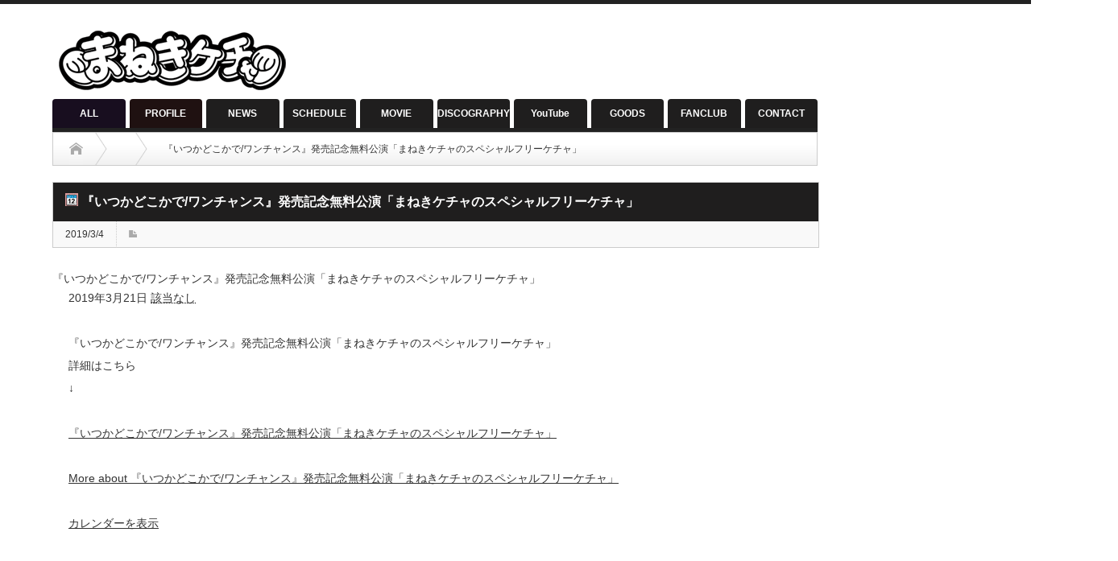

--- FILE ---
content_type: text/html; charset=UTF-8
request_url: https://www.maneki-kecak.com/mc-events/%E3%80%8E%E3%81%84%E3%81%A4%E3%81%8B%E3%81%A9%E3%81%93%E3%81%8B%E3%81%A7-%E3%83%AF%E3%83%B3%E3%83%81%E3%83%A3%E3%83%B3%E3%82%B9%E3%80%8F%E7%99%BA%E5%A3%B2%E8%A8%98%E5%BF%B5%E7%84%A1%E6%96%99%E5%85%AC/
body_size: 8695
content:
<!DOCTYPE html PUBLIC "-//W3C//DTD XHTML 1.1//EN" "http://www.w3.org/TR/xhtml11/DTD/xhtml11.dtd">
<!--[if lt IE 9]><html xmlns="http://www.w3.org/1999/xhtml" class="ie"><![endif]-->
<!--[if (gt IE 9)|!(IE)]><!--><html xmlns="http://www.w3.org/1999/xhtml"><!--<![endif]-->
<head profile="http://gmpg.org/xfn/11">
<meta http-equiv="Content-Type" content="text/html; charset=UTF-8" />
<meta http-equiv="X-UA-Compatible" content="IE=edge,chrome=1" />
<meta name="viewport" content="width=device-width" />
<title>『いつかどこかで/ワンチャンス』発売記念無料公演「まねきケチャのスペシャルフリーケチャ」 | まねきケチャ公式サイト</title>
<meta name="description" content="『いつかどこかで/ワンチャンス』発売記念無料公演「まねきケチャのスペシャルフリーケチャ」詳細はこちら↓..." />

<link rel="alternate" type="application/rss+xml" title="まねきケチャ公式サイト RSS Feed" href="https://www.maneki-kecak.com/feed/" />
<link rel="alternate" type="application/atom+xml" title="まねきケチャ公式サイト Atom Feed" href="https://www.maneki-kecak.com/feed/atom/" /> 
<link rel="pingback" href="https://www.maneki-kecak.com/xmlrpc.php" />

 
<link rel='dns-prefetch' href='//s.w.org' />
		<script type="text/javascript">
			window._wpemojiSettings = {"baseUrl":"https:\/\/s.w.org\/images\/core\/emoji\/13.0.1\/72x72\/","ext":".png","svgUrl":"https:\/\/s.w.org\/images\/core\/emoji\/13.0.1\/svg\/","svgExt":".svg","source":{"concatemoji":"https:\/\/www.maneki-kecak.com\/wp-includes\/js\/wp-emoji-release.min.js?ver=5.6.16"}};
			!function(e,a,t){var n,r,o,i=a.createElement("canvas"),p=i.getContext&&i.getContext("2d");function s(e,t){var a=String.fromCharCode;p.clearRect(0,0,i.width,i.height),p.fillText(a.apply(this,e),0,0);e=i.toDataURL();return p.clearRect(0,0,i.width,i.height),p.fillText(a.apply(this,t),0,0),e===i.toDataURL()}function c(e){var t=a.createElement("script");t.src=e,t.defer=t.type="text/javascript",a.getElementsByTagName("head")[0].appendChild(t)}for(o=Array("flag","emoji"),t.supports={everything:!0,everythingExceptFlag:!0},r=0;r<o.length;r++)t.supports[o[r]]=function(e){if(!p||!p.fillText)return!1;switch(p.textBaseline="top",p.font="600 32px Arial",e){case"flag":return s([127987,65039,8205,9895,65039],[127987,65039,8203,9895,65039])?!1:!s([55356,56826,55356,56819],[55356,56826,8203,55356,56819])&&!s([55356,57332,56128,56423,56128,56418,56128,56421,56128,56430,56128,56423,56128,56447],[55356,57332,8203,56128,56423,8203,56128,56418,8203,56128,56421,8203,56128,56430,8203,56128,56423,8203,56128,56447]);case"emoji":return!s([55357,56424,8205,55356,57212],[55357,56424,8203,55356,57212])}return!1}(o[r]),t.supports.everything=t.supports.everything&&t.supports[o[r]],"flag"!==o[r]&&(t.supports.everythingExceptFlag=t.supports.everythingExceptFlag&&t.supports[o[r]]);t.supports.everythingExceptFlag=t.supports.everythingExceptFlag&&!t.supports.flag,t.DOMReady=!1,t.readyCallback=function(){t.DOMReady=!0},t.supports.everything||(n=function(){t.readyCallback()},a.addEventListener?(a.addEventListener("DOMContentLoaded",n,!1),e.addEventListener("load",n,!1)):(e.attachEvent("onload",n),a.attachEvent("onreadystatechange",function(){"complete"===a.readyState&&t.readyCallback()})),(n=t.source||{}).concatemoji?c(n.concatemoji):n.wpemoji&&n.twemoji&&(c(n.twemoji),c(n.wpemoji)))}(window,document,window._wpemojiSettings);
		</script>
		<style type="text/css">
img.wp-smiley,
img.emoji {
	display: inline !important;
	border: none !important;
	box-shadow: none !important;
	height: 1em !important;
	width: 1em !important;
	margin: 0 .07em !important;
	vertical-align: -0.1em !important;
	background: none !important;
	padding: 0 !important;
}
</style>
	<link rel='stylesheet' id='wp-block-library-css'  href='https://www.maneki-kecak.com/wp-includes/css/dist/block-library/style.min.css?ver=5.6.16' type='text/css' media='all' />
<link rel='stylesheet' id='contact-form-7-css'  href='https://www.maneki-kecak.com/wp-content/plugins/contact-form-7/includes/css/styles.css?ver=5.3.2' type='text/css' media='all' />
<link rel='stylesheet' id='dashicons-css'  href='https://www.maneki-kecak.com/wp-includes/css/dashicons.min.css?ver=5.6.16' type='text/css' media='all' />
<link rel='stylesheet' id='my-calendar-reset-css'  href='https://www.maneki-kecak.com/wp-content/plugins/my-calendar/css/reset.css?ver=5.6.16' type='text/css' media='all' />
<link rel='stylesheet' id='my-calendar-style-css'  href='https://www.maneki-kecak.com/wp-content/plugins/my-calendar/styles/twentyfifteen.css?ver=5.6.16' type='text/css' media='all' />
<script type='text/javascript' src='https://www.maneki-kecak.com/wp-includes/js/jquery/jquery.min.js?ver=3.5.1' id='jquery-core-js'></script>
<script type='text/javascript' src='https://www.maneki-kecak.com/wp-includes/js/jquery/jquery-migrate.min.js?ver=3.3.2' id='jquery-migrate-js'></script>
<link rel="https://api.w.org/" href="https://www.maneki-kecak.com/wp-json/" /><link rel="canonical" href="https://www.maneki-kecak.com/mc-events/%e3%80%8e%e3%81%84%e3%81%a4%e3%81%8b%e3%81%a9%e3%81%93%e3%81%8b%e3%81%a7-%e3%83%af%e3%83%b3%e3%83%81%e3%83%a3%e3%83%b3%e3%82%b9%e3%80%8f%e7%99%ba%e5%a3%b2%e8%a8%98%e5%bf%b5%e7%84%a1%e6%96%99%e5%85%ac/" />
<link rel='shortlink' href='https://www.maneki-kecak.com/?p=8140' />
<link rel="alternate" type="application/json+oembed" href="https://www.maneki-kecak.com/wp-json/oembed/1.0/embed?url=https%3A%2F%2Fwww.maneki-kecak.com%2Fmc-events%2F%25e3%2580%258e%25e3%2581%2584%25e3%2581%25a4%25e3%2581%258b%25e3%2581%25a9%25e3%2581%2593%25e3%2581%258b%25e3%2581%25a7-%25e3%2583%25af%25e3%2583%25b3%25e3%2583%2581%25e3%2583%25a3%25e3%2583%25b3%25e3%2582%25b9%25e3%2580%258f%25e7%2599%25ba%25e5%25a3%25b2%25e8%25a8%2598%25e5%25bf%25b5%25e7%2584%25a1%25e6%2596%2599%25e5%2585%25ac%2F" />
<link rel="alternate" type="text/xml+oembed" href="https://www.maneki-kecak.com/wp-json/oembed/1.0/embed?url=https%3A%2F%2Fwww.maneki-kecak.com%2Fmc-events%2F%25e3%2580%258e%25e3%2581%2584%25e3%2581%25a4%25e3%2581%258b%25e3%2581%25a9%25e3%2581%2593%25e3%2581%258b%25e3%2581%25a7-%25e3%2583%25af%25e3%2583%25b3%25e3%2583%2581%25e3%2583%25a3%25e3%2583%25b3%25e3%2582%25b9%25e3%2580%258f%25e7%2599%25ba%25e5%25a3%25b2%25e8%25a8%2598%25e5%25bf%25b5%25e7%2584%25a1%25e6%2596%2599%25e5%2585%25ac%2F&#038;format=xml" />

<style type="text/css">
<!--
/* Styles by My Calendar - Joseph C Dolson https://www.joedolson.com/ */

.mc-main .mc_live-schedule .event-title, .mc-main .mc_live-schedule .event-title a { background: #eafaff; color: #000000; }
.mc-main .mc_live-schedule .event-title a:hover, .mc-main .mc_live-schedule .event-title a:focus { background: #ffffff;}
.mc-main .mc_release-schedule .event-title, .mc-main .mc_release-schedule .event-title a { background: #dd9b9b; color: #000000; }
.mc-main .mc_release-schedule .event-title a:hover, .mc-main .mc_release-schedule .event-title a:focus { background: #ffcece;}
.mc-main {--primary-dark: #313233; --primary-light: #fff; --secondary-light: #fff; --secondary-dark: #000; --highlight-dark: #666; --highlight-light: #efefef; --category-mc_live-schedule: #eafaff; --category-mc_release-schedule: #dd9b9b; }
-->
</style><style type="text/css"></style><link rel="icon" href="https://www.maneki-kecak.com/wp-content/uploads/2017/09/cropped-ma-32x32.jpg" sizes="32x32" />
<link rel="icon" href="https://www.maneki-kecak.com/wp-content/uploads/2017/09/cropped-ma-192x192.jpg" sizes="192x192" />
<link rel="apple-touch-icon" href="https://www.maneki-kecak.com/wp-content/uploads/2017/09/cropped-ma-180x180.jpg" />
<meta name="msapplication-TileImage" content="https://www.maneki-kecak.com/wp-content/uploads/2017/09/cropped-ma-270x270.jpg" />

<link rel="stylesheet" href="https://www.maneki-kecak.com/wp-content/themes/opinion_tcd018/style.css?ver=4.4.1" type="text/css" />
<link rel="stylesheet" href="https://www.maneki-kecak.com/wp-content/themes/opinion_tcd018/comment-style.css?ver=4.4.1" type="text/css" />

<link rel="stylesheet" media="screen and (min-width:641px)" href="https://www.maneki-kecak.com/wp-content/themes/opinion_tcd018/style_pc.css?ver=4.4.1" type="text/css" />
<link rel="stylesheet" media="screen and (max-width:640px)" href="https://www.maneki-kecak.com/wp-content/themes/opinion_tcd018/style_sp.css?ver=4.4.1" type="text/css" />

<link rel="stylesheet" href="https://www.maneki-kecak.com/wp-content/themes/opinion_tcd018/japanese.css?ver=4.4.1" type="text/css" />

<script type="text/javascript" src="https://www.maneki-kecak.com/wp-content/themes/opinion_tcd018/js/jscript.js?ver=4.4.1"></script>
<script type="text/javascript" src="https://www.maneki-kecak.com/wp-content/themes/opinion_tcd018/js/scroll.js?ver=4.4.1"></script>
<script type="text/javascript" src="https://www.maneki-kecak.com/wp-content/themes/opinion_tcd018/js/comment.js?ver=4.4.1"></script>
<script type="text/javascript" src="https://www.maneki-kecak.com/wp-content/themes/opinion_tcd018/js/rollover.js?ver=4.4.1"></script>
<!--[if lt IE 9]>
<link id="stylesheet" rel="stylesheet" href="https://www.maneki-kecak.com/wp-content/themes/opinion_tcd018/style_pc.css?ver=4.4.1" type="text/css" />
<script type="text/javascript" src="https://www.maneki-kecak.com/wp-content/themes/opinion_tcd018/js/ie.js?ver=4.4.1"></script>
<link rel="stylesheet" href="https://www.maneki-kecak.com/wp-content/themes/opinion_tcd018/ie.css" type="text/css" />
<![endif]-->

<!--[if IE 7]>
<link rel="stylesheet" href="https://www.maneki-kecak.com/wp-content/themes/opinion_tcd018/ie7.css" type="text/css" />
<![endif]-->


<style type="text/css">

body { font-size:14px; }

a:hover, #index_featured_post .post2 h4.title a:hover, #index_featured_post a, #logo a:hover, #footer_logo_text a:hover
 { color:#1F1E1E; }

.pc #global_menu li a, .archive_headline, .page_navi a:hover:hover, #single_title h2, #submit_comment:hover, #author_link:hover, #previous_next_post a:hover, #news_title h2,
 .profile_author_link:hover, #return_top, .author_social_link li.author_link a
 { background-color:#1F1E1E; }

#comment_textarea textarea:focus, #guest_info input:focus
 { border-color:#1F1E1E; }

#index_featured_post .post2 h4.title a:hover, #index_featured_post a:hover
 { color:#DBD7D8; }

.pc #global_menu li a:hover, #return_top:hover, .author_social_link li.author_link a:hover
 { background-color:#DBD7D8; }

.pc #global_menu ul li.menu-category-1 a { background:#180E1F; } .pc #global_menu ul li.menu-category-1 a:hover { background:#DBD7D8; } .flex-control-nav p span.category-link-1 { color:#180E1F; } #index-category-post-1 .headline1 { border-left:5px solid #180E1F; } #index-category-post-1 a:hover { color:#180E1F; } .category-1 a:hover { color:#180E1F; } .category-1 .archive_headline { background:#180E1F; } .category-1 #post_list a:hover { color:#180E1F; } .category-1 .post a { color:#180E1F; } .category-1 .post a:hover { color:#DBD7D8; } .category-1 .page_navi a:hover { color:#fff; background:#180E1F; } .category-1 #guest_info input:focus { border:1px solid #180E1F; } .category-1 #comment_textarea textarea:focus { border:1px solid #180E1F; } .category-1 #submit_comment:hover { background:#180E1F; } .category-1 #previous_next_post a:hover { background-color:#180E1F; } .category-1 #single_author_link:hover { background-color:#180E1F; } .category-1 #single_author_post li li a:hover { color:#180E1F; } .category-1 #post_pagination a:hover { background-color:#180E1F; } .category-1 #single_title h2 { background:#180E1F; } .category-1 .author_social_link li.author_link a { background-color:#180E1F; } .category-1 .author_social_link li.author_link a:hover { background-color:#DBD7D8; } .pc #global_menu ul li.menu-category-2 a { background:#1F1E1E; } .pc #global_menu ul li.menu-category-2 a:hover { background:#DBD7D8; } .flex-control-nav p span.category-link-2 { color:#1F1E1E; } #index-category-post-2 .headline1 { border-left:5px solid #1F1E1E; } #index-category-post-2 a:hover { color:#1F1E1E; } .category-2 a:hover { color:#1F1E1E; } .category-2 .archive_headline { background:#1F1E1E; } .category-2 #post_list a:hover { color:#1F1E1E; } .category-2 .post a { color:#1F1E1E; } .category-2 .post a:hover { color:#DBD7D8; } .category-2 .page_navi a:hover { color:#fff; background:#1F1E1E; } .category-2 #guest_info input:focus { border:1px solid #1F1E1E; } .category-2 #comment_textarea textarea:focus { border:1px solid #1F1E1E; } .category-2 #submit_comment:hover { background:#1F1E1E; } .category-2 #previous_next_post a:hover { background-color:#1F1E1E; } .category-2 #single_author_link:hover { background-color:#1F1E1E; } .category-2 #single_author_post li li a:hover { color:#1F1E1E; } .category-2 #post_pagination a:hover { background-color:#1F1E1E; } .category-2 #single_title h2 { background:#1F1E1E; } .category-2 .author_social_link li.author_link a { background-color:#1F1E1E; } .category-2 .author_social_link li.author_link a:hover { background-color:#DBD7D8; } .pc #global_menu ul li.menu-category-3 a { background:#1F1111; } .pc #global_menu ul li.menu-category-3 a:hover { background:#DBD7D8; } .flex-control-nav p span.category-link-3 { color:#1F1111; } #index-category-post-3 .headline1 { border-left:5px solid #1F1111; } #index-category-post-3 a:hover { color:#1F1111; } .category-3 a:hover { color:#1F1111; } .category-3 .archive_headline { background:#1F1111; } .category-3 #post_list a:hover { color:#1F1111; } .category-3 .post a { color:#1F1111; } .category-3 .post a:hover { color:#DBD7D8; } .category-3 .page_navi a:hover { color:#fff; background:#1F1111; } .category-3 #guest_info input:focus { border:1px solid #1F1111; } .category-3 #comment_textarea textarea:focus { border:1px solid #1F1111; } .category-3 #submit_comment:hover { background:#1F1111; } .category-3 #previous_next_post a:hover { background-color:#1F1111; } .category-3 #single_author_link:hover { background-color:#1F1111; } .category-3 #single_author_post li li a:hover { color:#1F1111; } .category-3 #post_pagination a:hover { background-color:#1F1111; } .category-3 #single_title h2 { background:#1F1111; } .category-3 .author_social_link li.author_link a { background-color:#1F1111; } .category-3 .author_social_link li.author_link a:hover { background-color:#DBD7D8; } .pc #global_menu ul li.menu-category-4 a { background:#1F1111; } .pc #global_menu ul li.menu-category-4 a:hover { background:#DBD7D8; } .flex-control-nav p span.category-link-4 { color:#1F1111; } #index-category-post-4 .headline1 { border-left:5px solid #1F1111; } #index-category-post-4 a:hover { color:#1F1111; } .category-4 a:hover { color:#1F1111; } .category-4 .archive_headline { background:#1F1111; } .category-4 #post_list a:hover { color:#1F1111; } .category-4 .post a { color:#1F1111; } .category-4 .post a:hover { color:#DBD7D8; } .category-4 .page_navi a:hover { color:#fff; background:#1F1111; } .category-4 #guest_info input:focus { border:1px solid #1F1111; } .category-4 #comment_textarea textarea:focus { border:1px solid #1F1111; } .category-4 #submit_comment:hover { background:#1F1111; } .category-4 #previous_next_post a:hover { background-color:#1F1111; } .category-4 #single_author_link:hover { background-color:#1F1111; } .category-4 #single_author_post li li a:hover { color:#1F1111; } .category-4 #post_pagination a:hover { background-color:#1F1111; } .category-4 #single_title h2 { background:#1F1111; } .category-4 .author_social_link li.author_link a { background-color:#1F1111; } .category-4 .author_social_link li.author_link a:hover { background-color:#DBD7D8; } .pc #global_menu ul li.menu-category-5 a { background:#1F1E1E; } .pc #global_menu ul li.menu-category-5 a:hover { background:#DBD7D8; } .flex-control-nav p span.category-link-5 { color:#1F1E1E; } #index-category-post-5 .headline1 { border-left:5px solid #1F1E1E; } #index-category-post-5 a:hover { color:#1F1E1E; } .category-5 a:hover { color:#1F1E1E; } .category-5 .archive_headline { background:#1F1E1E; } .category-5 #post_list a:hover { color:#1F1E1E; } .category-5 .post a { color:#1F1E1E; } .category-5 .post a:hover { color:#DBD7D8; } .category-5 .page_navi a:hover { color:#fff; background:#1F1E1E; } .category-5 #guest_info input:focus { border:1px solid #1F1E1E; } .category-5 #comment_textarea textarea:focus { border:1px solid #1F1E1E; } .category-5 #submit_comment:hover { background:#1F1E1E; } .category-5 #previous_next_post a:hover { background-color:#1F1E1E; } .category-5 #single_author_link:hover { background-color:#1F1E1E; } .category-5 #single_author_post li li a:hover { color:#1F1E1E; } .category-5 #post_pagination a:hover { background-color:#1F1E1E; } .category-5 #single_title h2 { background:#1F1E1E; } .category-5 .author_social_link li.author_link a { background-color:#1F1E1E; } .category-5 .author_social_link li.author_link a:hover { background-color:#DBD7D8; } 
/*PC*/

/*.pc body{margin-left:-150px;}*/
.pc body{margin:auto; }
.pc #main_slider { width:950px !important; height:500px !important; float:left !important; }
.pc #main_slider img { width:950px !important; height:500px !important; display:block !important; }
.pc #sub_slider { display: none !important; }
.pc #index_featured_post { height: 500px !important;}
.pc .side_widget{border:none !important; margin-top:-15px !important; }
.pc .youtube{margin-top:-20px !important;}
.pc #main_slider .caption {width:950px;}

.pc #post_list{width:950px;}
.pc .archive_headline{width:920px;}

.pc #previous_next_post {width:950px;}
.pc #single_title {width:950px;}
.pc .post {width:950px;}
.pc #related_post  {width:950px;}
.pc .headline2 {width:917px;}

.pc #header_menu_area {display:none;}
.pc .search_area {display:none;}
.pc #side_col .side_widget {background-color:transparent;}

.pc .post p {padding-left :20px; padding-right:20px;}  
.pc .post h1 {padding-left :20px; padding-right:20px;}  
.pc .post h2 {padding-left :20px; padding-right:20px;}  
.pc .post h3 {padding-left :20px; padding-right:20px;}  
.pc .post h4 {padding-left :20px; padding-right:20px;}  
.pc .post h5 {padding-left :20px; padding-right:20px;}  
.pc .post h6 {padding-left :20px; padding-right:20px;}  

.pc iframe {min-width: 338px;}
.pc .post h1 {margin-top: 60px;}

/*ipad*/

@media only screen and (min-device-width: 768px) and (max-device-width: 1024px)
{

#header_wrap {
width:1320px;}


#left_col p {
margin-left:30px;}

#left_col h1 {
margin-left:30px;}

#left_col h2 {
margin-left:30px;}

#left_col h.3 {
margin-left:30px;}

#left_col h4 {
margin-left:30px;}

#left_col h5 {
margin-left:30px;}

#left_col h6 {
margin-left:30px;}


#single_title{
margin-left:-30px;
}

#related_post {
margin-left:30px;}


#footer_wrap {
width:1320px;}

#copyright {
width:1320px;}

 #logo_image #logo{
margin-left:-80px;}

}

/*SP*/


/*ALL*/

#footer_logo_text_area {display:none;}
/*body{font-family: Montserrat, Verdana, Roboto, "Droid Sans", 游ゴシック, YuGothic, "ヒラギノ角ゴ ProN W3", "Hiragino Kaku Gothic ProN", sans-serif;}*/

/*body {background-image: url(http://sk28.sakura.ne.jp/manekitest/wp-content/uploads/2017/05/back2_test.gif);}*/

#main_col{
background-color: rgba( 255, 255, 255, 0.55 );
background-color: #fff;
}

@media only screen and (max-width: 640px)
{
#main_slider {width:100%;}
}

.headline1 {border-left:5px solid #000;}

/*.pc body{margin-left:-150px !important;}*/

</style>

</head>
<body class="mc-events-template-default single single-mc-events postid-8140">

 <div id="header_wrap">

  <div id="header" class="clearfix">

   <!-- logo -->
   <div id='logo_image'>
<h1 id="logo" style="top:21px; left:0px;"><a href=" https://www.maneki-kecak.com/" title="まねきケチャ公式サイト" data-label="まねきケチャ公式サイト"><img src="http://www.maneki-kecak.com/wp-content/uploads/tcd-w/logo.png?1769509220" alt="まねきケチャ公式サイト" title="まねきケチャ公式サイト" /></a></h1>
</div>

   <!-- header meu -->
   <div id="header_menu_area">

    <div id="header_menu">
     <ul id="menu-%e3%82%ab%e3%83%86%e3%82%b4%e3%83%aa%e3%83%bc" class="menu"><li id="menu-item-14" class="menu-item menu-item-type-taxonomy menu-item-object-category menu-item-14 menu-category-1"><a href="https://www.maneki-kecak.com/category/all/">ALL</a></li>
<li id="menu-item-15" class="menu-item menu-item-type-taxonomy menu-item-object-category menu-item-has-children menu-item-15 menu-category-4"><a href="https://www.maneki-kecak.com/category/profile/">PROFILE</a></li>
<li id="menu-item-497" class="menu-item menu-item-type-post_type menu-item-object-page menu-item-has-children menu-item-497"><a href="https://www.maneki-kecak.com/news_media/">NEWS</a></li>
<li id="menu-item-16" class="menu-item menu-item-type-taxonomy menu-item-object-category menu-item-has-children menu-item-16 menu-category-5"><a href="https://www.maneki-kecak.com/category/schedule/">SCHEDULE</a></li>
<li id="menu-item-580" class="menu-item menu-item-type-post_type menu-item-object-page menu-item-580"><a href="https://www.maneki-kecak.com/movie/">MOVIE</a></li>
<li id="menu-item-13" class="menu-item menu-item-type-post_type menu-item-object-page menu-item-13"><a href="https://www.maneki-kecak.com/discography/">DISCOGRAPHY</a></li>
<li id="menu-item-16557" class="menu-item menu-item-type-custom menu-item-object-custom menu-item-16557"><a href="https://www.youtube.com/channel/UCJxYlnZBZc7Ol4FZB9kwl4g/">YouTube</a></li>
<li id="menu-item-31" class="menu-item menu-item-type-custom menu-item-object-custom menu-item-31"><a href="http://manekikecak.base.ec/">GOODS</a></li>
<li id="menu-item-1488" class="menu-item menu-item-type-custom menu-item-object-custom menu-item-1488"><a href="http://maneki-kecak-fanclub.com/">FANCLUB</a></li>
<li id="menu-item-463" class="menu-item menu-item-type-taxonomy menu-item-object-category menu-item-has-children menu-item-463 menu-category-2"><a href="https://www.maneki-kecak.com/category/contact/">CONTACT</a></li>
</ul>    </div>

    <!-- social button -->
        <ul class="social_link clearfix" id="header_social_link">
               <li class="twitter"><a class="target_blank" href="https://twitter.com/maneki_kecak?lang=ja">twitter</a></li>
              </ul>
    
   </div><!-- END #header_menu_area -->

   <!-- search area -->
   <div class="search_area">
        <form method="get" id="searchform" action="https://www.maneki-kecak.com/">
     <div id="search_button"><input type="submit" value="SEARCH" /></div>
     <div id="search_input"><input type="text" value="SEARCH" name="s" onfocus="if (this.value == 'SEARCH') this.value = '';" onblur="if (this.value == '') this.value = 'SEARCH';" /></div>
    </form>
       </div>

   <!-- banner -->
         
   <a href="#" class="menu_button">menu</a>

  </div><!-- END #header -->

 </div><!-- END #header_wrap -->

 <!-- global menu -->
  <div id="global_menu" class="clearfix">
  <ul id="menu-%e3%82%ab%e3%83%86%e3%82%b4%e3%83%aa%e3%83%bc-1" class="menu"><li class="menu-item menu-item-type-taxonomy menu-item-object-category menu-item-14 menu-category-1"><a href="https://www.maneki-kecak.com/category/all/">ALL</a></li>
<li class="menu-item menu-item-type-taxonomy menu-item-object-category menu-item-has-children menu-item-15 menu-category-4"><a href="https://www.maneki-kecak.com/category/profile/">PROFILE</a>
<ul class="sub-menu">
	<li id="menu-item-22838" class="menu-item menu-item-type-post_type menu-item-object-page menu-item-22838"><a href="https://www.maneki-kecak.com/maneki-kecak/">まねきケチャ</a></li>
	<li id="menu-item-21201" class="menu-item menu-item-type-post_type menu-item-object-page menu-item-21201"><a href="https://www.maneki-kecak.com/nagisa_kaede_pro/">凪咲楓</a></li>
	<li id="menu-item-21223" class="menu-item menu-item-type-post_type menu-item-object-page menu-item-21223"><a href="https://www.maneki-kecak.com/kanzaki_hina_pro/">神崎ひな</a></li>
	<li id="menu-item-22799" class="menu-item menu-item-type-post_type menu-item-object-page menu-item-22799"><a href="https://www.maneki-kecak.com/hayase_yumi_pro/">早瀬結実</a></li>
	<li id="menu-item-22746" class="menu-item menu-item-type-post_type menu-item-object-page menu-item-22746"><a href="https://www.maneki-kecak.com/mitsui_iroha_pro/">三井いろは</a></li>
	<li id="menu-item-22811" class="menu-item menu-item-type-post_type menu-item-object-page menu-item-22811"><a href="https://www.maneki-kecak.com/horiuchi_suzu_pro/">堀内すず</a></li>
	<li id="menu-item-25258" class="menu-item menu-item-type-post_type menu-item-object-page menu-item-25258"><a href="https://www.maneki-kecak.com/hidaka_rio_pro/">日高里緒</a></li>
</ul>
</li>
<li class="menu-item menu-item-type-post_type menu-item-object-page menu-item-has-children menu-item-497"><a href="https://www.maneki-kecak.com/news_media/">NEWS</a>
<ul class="sub-menu">
	<li id="menu-item-739" class="menu-item menu-item-type-taxonomy menu-item-object-category menu-item-739 menu-category-11"><a href="https://www.maneki-kecak.com/category/tv/">TV</a></li>
	<li id="menu-item-740" class="menu-item menu-item-type-taxonomy menu-item-object-category menu-item-740 menu-category-10"><a href="https://www.maneki-kecak.com/category/magagine/">MAGAGINE</a></li>
	<li id="menu-item-741" class="menu-item menu-item-type-taxonomy menu-item-object-category menu-item-741 menu-category-9"><a href="https://www.maneki-kecak.com/category/web/">RADIO / WEB</a></li>
	<li id="menu-item-760" class="menu-item menu-item-type-taxonomy menu-item-object-category menu-item-760 menu-category-12"><a href="https://www.maneki-kecak.com/category/%e3%81%9d%e3%81%ae%e4%bb%96/">その他</a></li>
</ul>
</li>
<li class="menu-item menu-item-type-taxonomy menu-item-object-category menu-item-has-children menu-item-16 menu-category-5"><a href="https://www.maneki-kecak.com/category/schedule/">SCHEDULE</a>
<ul class="sub-menu">
	<li id="menu-item-30" class="menu-item menu-item-type-post_type menu-item-object-page menu-item-30"><a href="https://www.maneki-kecak.com/release_event_schedul/">リリースイベント</a></li>
	<li id="menu-item-26" class="menu-item menu-item-type-post_type menu-item-object-page menu-item-26"><a href="https://www.maneki-kecak.com/live_schedule/">ライブ・イベント</a></li>
</ul>
</li>
<li class="menu-item menu-item-type-post_type menu-item-object-page menu-item-580"><a href="https://www.maneki-kecak.com/movie/">MOVIE</a></li>
<li class="menu-item menu-item-type-post_type menu-item-object-page menu-item-13"><a href="https://www.maneki-kecak.com/discography/">DISCOGRAPHY</a></li>
<li class="menu-item menu-item-type-custom menu-item-object-custom menu-item-16557"><a href="https://www.youtube.com/channel/UCJxYlnZBZc7Ol4FZB9kwl4g/">YouTube</a></li>
<li class="menu-item menu-item-type-custom menu-item-object-custom menu-item-31"><a href="http://manekikecak.base.ec/">GOODS</a></li>
<li class="menu-item menu-item-type-custom menu-item-object-custom menu-item-1488"><a href="http://maneki-kecak-fanclub.com/">FANCLUB</a></li>
<li class="menu-item menu-item-type-taxonomy menu-item-object-category menu-item-has-children menu-item-463 menu-category-2"><a href="https://www.maneki-kecak.com/category/contact/">CONTACT</a>
<ul class="sub-menu">
	<li id="menu-item-244" class="menu-item menu-item-type-post_type menu-item-object-page menu-item-244"><a href="https://www.maneki-kecak.com/offer/">仕事依頼</a></li>
	<li id="menu-item-243" class="menu-item menu-item-type-post_type menu-item-object-page menu-item-243"><a href="https://www.maneki-kecak.com/info/">その他問い合わせ</a></li>
</ul>
</li>
</ul> </div>
 
 <!-- smartphone banner -->
 
 <div id="contents" class="clearfix">

<div id="main_col">

 <ul id="bread_crumb" class="clearfix">
 <li itemscope="itemscope" itemtype="http://data-vocabulary.org/Breadcrumb" class="home"><a itemprop="url" href="https://www.maneki-kecak.com/"><span itemprop="title">Home</span></a></li>

 <li></li>
 <li class="last">『いつかどこかで/ワンチャンス』発売記念無料公演「まねきケチャのスペシャルフリーケチャ」</li>

</ul>

 <div id="left_col">

  
  <div id="single_title">
   <h2><img src="https://www.maneki-kecak.com/wp-content/plugins/my-calendar/images/icons/event-2.png" alt="カテゴリー: RELEASE SCHEDULE" class="category-icon" style="background:#dd9b9b" /> 『いつかどこかで/ワンチャンス』発売記念無料公演「まねきケチャのスペシャルフリーケチャ」</h2>
   <ul id="single_meta" class="clearfix">
    <li class="date">2019/3/4</li>    <li class="post_category"></li>               </ul>
  </div>

   
  <div class="post clearfix">

         
   
   

	<div id='mc_single_21_528-single-' class='mc-mc_single_528 single-event mc_release-schedule past-event mc_primary_release-schedule vevent mc_rel_releaseschedule'>
	<span class="summary screen-reader-text">『いつかどこかで/ワンチャンス』発売記念無料公演「まねきケチャのスペシャルフリーケチャ」</span>
	<div id='mc_single_21_528-single-details-' class='details no-image' role='alert' aria-labelledby='mc_528-title-' itemscope itemtype='http://schema.org/Event'>
	<meta itemprop='name' content='『いつかどこかで/ワンチャンス』発売記念無料公演「まねきケチャのスペシャルフリーケチャ」' />

	
	<div class='time-block'>
		<p><span class='mc-event-date dtstart' itemprop='startDate' title='2019-03-21T00:00:00+09:00' content='2019-03-21T00:00:00+09:00'>2019年3月21日</span> <span class='event-time'><abbr title='情報がありません'>該当なし</abbr>
</span></p><meta itemprop='startDate' content='2019-03-21T00:00:00' /><meta itemprop='endDate' content='2019-03-21T23:59:59'/><meta itemprop="duration" content="PD1TH0M0"/>
	</div>
		<div class='longdesc description' itemprop='description'><p>『いつかどこかで/ワンチャンス』発売記念無料公演「まねきケチャのスペシャルフリーケチャ」<br />
詳細はこちら<br />
↓</p>
</div>
	
	<p>
		<a href='https://www.maneki-kecak.com/0321-2/' class='single-link url' aria-describedby='mc_528-title-'>『いつかどこかで/ワンチャンス』発売記念無料公演「まねきケチャのスペシャルフリーケチャ」</a>
	</p>
		<div class="sharing">	<p class='mc_details'><a aria-label='『いつかどこかで/ワンチャンス』発売記念無料公演「まねきケチャのスペシャルフリーケチャ」の詳細' itemprop='url' href='http://www.maneki-kecak.com/my-calendar/?mc_id=528'>More<span class="screen-reader-text"> about 『いつかどこかで/ワンチャンス』発売記念無料公演「まねきケチャのスペシャルフリーケチャ」</span></a></p>
</div>
		<p class='view-full'><a href='http://www.maneki-kecak.com/my-calendar/'>カレンダーを表示</a></p>
	</div><!--end .details-->
	</div>



   
         
  </div><!-- END .post -->
   <!-- sns button bottom -->
      <!-- /sns button bottom -->
  <!-- author info -->
  
  
    
  
    <div id="previous_next_post" class="clearfix">
   <p id="previous_post"><a href="https://www.maneki-kecak.com/mc-events/%e3%83%aa%e3%83%aa%e3%83%bc%e3%82%b9%e3%82%a4%e3%83%99%e3%83%b3%e3%83%88%e3%80%80%e6%b1%a0%e8%a2%8b%e3%82%b5%e3%83%b3%e3%82%b7%e3%83%a3%e3%82%a4%e3%83%b3%e5%99%b4%e6%b0%b4%e5%ba%83%e5%a0%b41420/" rel="prev">リリースイベント　池袋サンシャイン噴水広場(14:20～)</a></p>
   <p id="next_post"><a href="https://www.maneki-kecak.com/mc-events/%e3%83%aa%e3%83%aa%e3%83%bc%e3%82%b9%e3%82%a4%e3%83%99%e3%83%b3%e3%83%88%e3%80%80%e3%82%bf%e3%83%af%e3%83%bc%e3%83%ac%e3%82%b3%e3%83%bc%e3%83%89%e6%96%b0%e5%ae%bf2030%ef%bd%9e-2/" rel="next">リリースイベント　タワーレコード新宿(20:30～)</a></p>
  </div>
  
 <div class="page_navi clearfix">
<p class="back"><a href="https://www.maneki-kecak.com/">トップページに戻る</a></p>
</div>

 </div><!-- END #left_col -->

 <div id="right_col">

 
           
 
</div>
</div><!-- END #main_col -->

<div id="side_col">

              <div class="widget_text side_widget clearfix widget_custom_html" id="custom_html-8">
<div class="textwidget custom-html-widget"><iframe width="338" height="150" src="https://www.youtube.com/embed/Vc77SELlQNE?si=s2cBF92gnygkQ9ST" title="YouTube video player" frameborder="0" allow="accelerometer; autoplay; clipboard-write; encrypted-media; gyroscope; picture-in-picture" allowfullscreen></iframe></div></div>
<div class="widget_text side_widget clearfix widget_custom_html" id="custom_html-7">
<div class="textwidget custom-html-widget"><iframe width="338" height="150" src="https://www.youtube.com/embed/lLhvRrnYoRI?si=03Q9Kcqc5T7e8e1O" title="YouTube video player" frameborder="0" allow="accelerometer; autoplay; clipboard-write; encrypted-media; gyroscope; picture-in-picture" allowfullscreen></iframe></div></div>
<div class="widget_text side_widget clearfix widget_custom_html" id="custom_html-6">
<div class="textwidget custom-html-widget"><iframe width="338" height="150" src="https://www.youtube.com/embed/4E02F6KNIcY" title="YouTube video player" frameborder="0" allow="accelerometer; autoplay; clipboard-write; encrypted-media; gyroscope; picture-in-picture" allowfullscreen></iframe></div></div>
<div class="widget_text side_widget clearfix widget_custom_html" id="custom_html-5">
<div class="textwidget custom-html-widget"><iframe width="338" height="150" src="https://www.youtube.com/embed/bHY_PouJ7o4" title="YouTube video player" frameborder="0" allow="accelerometer; autoplay; clipboard-write; encrypted-media; gyroscope; picture-in-picture" allowfullscreen></iframe></div></div>
<div class="widget_text side_widget clearfix widget_custom_html" id="custom_html-4">
<div class="textwidget custom-html-widget"><iframe width="338" height="150" src="https://www.youtube.com/embed/qJG67M1uLR0" title="YouTube video player" frameborder="0" allow="accelerometer; autoplay; clipboard-write; encrypted-media; gyroscope; picture-in-picture" allowfullscreen></iframe></div></div>
<div class="widget_text side_widget clearfix widget_custom_html" id="custom_html-2">
<div class="textwidget custom-html-widget"><iframe width="338" height="150" src="https://www.youtube.com/embed/8P1SzK6GQfQ" frameborder="0" allow="autoplay; encrypted-media" allowfullscreen></iframe></div></div>
<div class="widget_text side_widget clearfix widget_custom_html" id="custom_html-3">
<div class="textwidget custom-html-widget"><iframe width="338" height="150" src="https://www.youtube.com/embed/R8sr5lUdZ_0" frameborder="0"  class="itsuka" allow="accelerometer; autoplay; encrypted-media; gyroscope; picture-in-picture" allowfullscreen></iframe>

<style>.itsuka{margin-top:-16px;}</style></div></div>
<div class="side_widget clearfix widget_text" id="text-12">
			<div class="textwidget"><iframe src="https://www.youtube.com/embed/hPOgIqIHopk" frameborder="0"  class="kagami" allow="autoplay; encrypted-media" allowfullscreen></iframe>
<style>.kagami{margin-top:-16px;}</style></div>
		</div>
<div class="side_widget clearfix widget_text" id="text-11">
			<div class="textwidget"><iframe src="https://www.youtube.com/embed/N6GtumFEJyQ" frameborder="0" allow="autoplay; encrypted-media" allowfullscreen style="margin-top:-18px;"></iframe></div>
		</div>
<div class="side_widget clearfix widget_text" id="text-10">
			<div class="textwidget"><iframe src="https://www.youtube.com/embed/XsCoNLW_-AI?rel=0&amp;controls=0" frameborder="0" allowfullscreen style="margin-top:-18px;"></iframe></div>
		</div>
<div class="side_widget clearfix widget_text" id="text-4">
			<div class="textwidget"><iframe src="https://www.youtube.com/embed/bzVvWdXjhGI" frameborder="0" allowfullscreen style="margin-top:-18px;"></iframe></div>
		</div>
<div class="side_widget clearfix widget_text" id="text-5">
			<div class="textwidget"><iframe src="https://www.youtube-nocookie.com/embed/YPK23Sa9q5Y" frameborder="0"  class="kimiwazurai" allow="accelerometer; autoplay; encrypted-media; gyroscope; picture-in-picture" allowfullscreen></iframe>
<style>.kimiwazurai{margin-top:-16px;}</style></div>
		</div>
<div class="side_widget clearfix widget_text" id="text-6">
			<div class="textwidget"><iframe class="youtube" src="https://www.youtube.com/embed/OLdovsOgQ98" frameborder="0"  allowfullscreen></iframe>
</div>
		</div>
<div class="side_widget clearfix widget_text" id="text-8">
			<div class="textwidget"><div style="width:330px; "><a class="twitter-timeline"  height="700px" href="https://twitter.com/maneki_kecak">Tweets by maneki_kecak</a> <script async src="//platform.twitter.com/widgets.js" charset="utf-8"></script></div></div>
		</div>
        
</div>

  <!-- smartphone banner -->
  
 </div><!-- END #contents -->

 <a id="return_top" href="#header">ページ上部へ戻る</a>

    
 <div id="footer_wrap">
  <div id="footer" class="clearfix">

   <!-- logo -->
   <div id='footer_logo_text_area'>
<h3 id="footer_logo_text"><a href="https://www.maneki-kecak.com/">まねきケチャ公式サイト</a></h3>
<h4 id="footer_description">この世界に『福』を招くために、人間界に降り立った見習い天使まねきケチャ</h4>
</div>

   <div id="footer_menu_area">

    <div id="footer_menu">
     <ul id="menu-%e3%82%ab%e3%83%86%e3%82%b4%e3%83%aa%e3%83%bc-2" class="menu"><li class="menu-item menu-item-type-taxonomy menu-item-object-category menu-item-14 menu-category-1"><a href="https://www.maneki-kecak.com/category/all/">ALL</a></li>
<li class="menu-item menu-item-type-taxonomy menu-item-object-category menu-item-has-children menu-item-15 menu-category-4"><a href="https://www.maneki-kecak.com/category/profile/">PROFILE</a></li>
<li class="menu-item menu-item-type-post_type menu-item-object-page menu-item-has-children menu-item-497"><a href="https://www.maneki-kecak.com/news_media/">NEWS</a></li>
<li class="menu-item menu-item-type-taxonomy menu-item-object-category menu-item-has-children menu-item-16 menu-category-5"><a href="https://www.maneki-kecak.com/category/schedule/">SCHEDULE</a></li>
<li class="menu-item menu-item-type-post_type menu-item-object-page menu-item-580"><a href="https://www.maneki-kecak.com/movie/">MOVIE</a></li>
<li class="menu-item menu-item-type-post_type menu-item-object-page menu-item-13"><a href="https://www.maneki-kecak.com/discography/">DISCOGRAPHY</a></li>
<li class="menu-item menu-item-type-custom menu-item-object-custom menu-item-16557"><a href="https://www.youtube.com/channel/UCJxYlnZBZc7Ol4FZB9kwl4g/">YouTube</a></li>
<li class="menu-item menu-item-type-custom menu-item-object-custom menu-item-31"><a href="http://manekikecak.base.ec/">GOODS</a></li>
<li class="menu-item menu-item-type-custom menu-item-object-custom menu-item-1488"><a href="http://maneki-kecak-fanclub.com/">FANCLUB</a></li>
<li class="menu-item menu-item-type-taxonomy menu-item-object-category menu-item-has-children menu-item-463 menu-category-2"><a href="https://www.maneki-kecak.com/category/contact/">CONTACT</a></li>
</ul>    </div>

    <!-- social button -->
        <ul class="social_link clearfix" id="footer_social_link">
               <li class="twitter"><a class="target_blank" href="https://twitter.com/maneki_kecak?lang=ja">twitter</a></li>
              </ul>
    
   </div>

  </div><!-- END #footer_widget -->
 </div><!-- END #footer_widget_wrap -->

 <p id="copyright">&copy; 2017 collet promotion inc. </p>

  <!-- facebook share button code -->
 <div id="fb-root"></div>
 <script>(function(d, s, id) {
   var js, fjs = d.getElementsByTagName(s)[0];
   if (d.getElementById(id)) return;
   js = d.createElement(s); js.id = id;
   js.src = "//connect.facebook.net/ja_JP/sdk.js#xfbml=1&version=v2.0";
   fjs.parentNode.insertBefore(js, fjs);
 }(document, 'script', 'facebook-jssdk'));</script>
 
<script type='text/javascript' src='https://www.maneki-kecak.com/wp-includes/js/comment-reply.min.js?ver=5.6.16' id='comment-reply-js'></script>
<script type='text/javascript' id='contact-form-7-js-extra'>
/* <![CDATA[ */
var wpcf7 = {"apiSettings":{"root":"https:\/\/www.maneki-kecak.com\/wp-json\/contact-form-7\/v1","namespace":"contact-form-7\/v1"}};
/* ]]> */
</script>
<script type='text/javascript' src='https://www.maneki-kecak.com/wp-content/plugins/contact-form-7/includes/js/scripts.js?ver=5.3.2' id='contact-form-7-js'></script>
<script type='text/javascript' src='https://www.maneki-kecak.com/wp-includes/js/wp-embed.min.js?ver=5.6.16' id='wp-embed-js'></script>
<script type='text/javascript' id='mc.grid-js-extra'>
/* <![CDATA[ */
var mcgrid = "true";
/* ]]> */
</script>
<script type='text/javascript' src='https://www.maneki-kecak.com/wp-content/plugins/my-calendar/js/mc-grid.js?ver=5.6.16' id='mc.grid-js'></script>
<script type='text/javascript' id='mc.list-js-extra'>
/* <![CDATA[ */
var mclist = "true";
/* ]]> */
</script>
<script type='text/javascript' src='https://www.maneki-kecak.com/wp-content/plugins/my-calendar/js/mc-list.js?ver=5.6.16' id='mc.list-js'></script>
<script type='text/javascript' id='mc.mini-js-extra'>
/* <![CDATA[ */
var mcmini = "true";
/* ]]> */
</script>
<script type='text/javascript' src='https://www.maneki-kecak.com/wp-content/plugins/my-calendar/js/mc-mini.js?ver=5.6.16' id='mc.mini-js'></script>
<script type='text/javascript' id='mc.ajax-js-extra'>
/* <![CDATA[ */
var mcAjax = "true";
/* ]]> */
</script>
<script type='text/javascript' src='https://www.maneki-kecak.com/wp-content/plugins/my-calendar/js/mc-ajax.js?ver=5.6.16' id='mc.ajax-js'></script>
<script type='text/javascript' id='mc.mcjs-js-extra'>
/* <![CDATA[ */
var my_calendar = {"newWindow":"\u65b0\u3057\u3044\u30bf\u30d6\u3067\u958b\u304f"};
/* ]]> */
</script>
<script type='text/javascript' src='https://www.maneki-kecak.com/wp-content/plugins/my-calendar/js/mcjs.js?ver=5.6.16' id='mc.mcjs-js'></script>
</body>
</html>

--- FILE ---
content_type: text/html; charset=utf-8
request_url: https://www.youtube-nocookie.com/embed/YPK23Sa9q5Y
body_size: 46519
content:
<!DOCTYPE html><html lang="en" dir="ltr" data-cast-api-enabled="true"><head><meta name="viewport" content="width=device-width, initial-scale=1"><script nonce="KvPIizNtrTEGnLP6FKIrgA">if ('undefined' == typeof Symbol || 'undefined' == typeof Symbol.iterator) {delete Array.prototype.entries;}</script><style name="www-roboto" nonce="LixYPyBBbQMfw8-KS8D6Ag">@font-face{font-family:'Roboto';font-style:normal;font-weight:400;font-stretch:100%;src:url(//fonts.gstatic.com/s/roboto/v48/KFO7CnqEu92Fr1ME7kSn66aGLdTylUAMa3GUBHMdazTgWw.woff2)format('woff2');unicode-range:U+0460-052F,U+1C80-1C8A,U+20B4,U+2DE0-2DFF,U+A640-A69F,U+FE2E-FE2F;}@font-face{font-family:'Roboto';font-style:normal;font-weight:400;font-stretch:100%;src:url(//fonts.gstatic.com/s/roboto/v48/KFO7CnqEu92Fr1ME7kSn66aGLdTylUAMa3iUBHMdazTgWw.woff2)format('woff2');unicode-range:U+0301,U+0400-045F,U+0490-0491,U+04B0-04B1,U+2116;}@font-face{font-family:'Roboto';font-style:normal;font-weight:400;font-stretch:100%;src:url(//fonts.gstatic.com/s/roboto/v48/KFO7CnqEu92Fr1ME7kSn66aGLdTylUAMa3CUBHMdazTgWw.woff2)format('woff2');unicode-range:U+1F00-1FFF;}@font-face{font-family:'Roboto';font-style:normal;font-weight:400;font-stretch:100%;src:url(//fonts.gstatic.com/s/roboto/v48/KFO7CnqEu92Fr1ME7kSn66aGLdTylUAMa3-UBHMdazTgWw.woff2)format('woff2');unicode-range:U+0370-0377,U+037A-037F,U+0384-038A,U+038C,U+038E-03A1,U+03A3-03FF;}@font-face{font-family:'Roboto';font-style:normal;font-weight:400;font-stretch:100%;src:url(//fonts.gstatic.com/s/roboto/v48/KFO7CnqEu92Fr1ME7kSn66aGLdTylUAMawCUBHMdazTgWw.woff2)format('woff2');unicode-range:U+0302-0303,U+0305,U+0307-0308,U+0310,U+0312,U+0315,U+031A,U+0326-0327,U+032C,U+032F-0330,U+0332-0333,U+0338,U+033A,U+0346,U+034D,U+0391-03A1,U+03A3-03A9,U+03B1-03C9,U+03D1,U+03D5-03D6,U+03F0-03F1,U+03F4-03F5,U+2016-2017,U+2034-2038,U+203C,U+2040,U+2043,U+2047,U+2050,U+2057,U+205F,U+2070-2071,U+2074-208E,U+2090-209C,U+20D0-20DC,U+20E1,U+20E5-20EF,U+2100-2112,U+2114-2115,U+2117-2121,U+2123-214F,U+2190,U+2192,U+2194-21AE,U+21B0-21E5,U+21F1-21F2,U+21F4-2211,U+2213-2214,U+2216-22FF,U+2308-230B,U+2310,U+2319,U+231C-2321,U+2336-237A,U+237C,U+2395,U+239B-23B7,U+23D0,U+23DC-23E1,U+2474-2475,U+25AF,U+25B3,U+25B7,U+25BD,U+25C1,U+25CA,U+25CC,U+25FB,U+266D-266F,U+27C0-27FF,U+2900-2AFF,U+2B0E-2B11,U+2B30-2B4C,U+2BFE,U+3030,U+FF5B,U+FF5D,U+1D400-1D7FF,U+1EE00-1EEFF;}@font-face{font-family:'Roboto';font-style:normal;font-weight:400;font-stretch:100%;src:url(//fonts.gstatic.com/s/roboto/v48/KFO7CnqEu92Fr1ME7kSn66aGLdTylUAMaxKUBHMdazTgWw.woff2)format('woff2');unicode-range:U+0001-000C,U+000E-001F,U+007F-009F,U+20DD-20E0,U+20E2-20E4,U+2150-218F,U+2190,U+2192,U+2194-2199,U+21AF,U+21E6-21F0,U+21F3,U+2218-2219,U+2299,U+22C4-22C6,U+2300-243F,U+2440-244A,U+2460-24FF,U+25A0-27BF,U+2800-28FF,U+2921-2922,U+2981,U+29BF,U+29EB,U+2B00-2BFF,U+4DC0-4DFF,U+FFF9-FFFB,U+10140-1018E,U+10190-1019C,U+101A0,U+101D0-101FD,U+102E0-102FB,U+10E60-10E7E,U+1D2C0-1D2D3,U+1D2E0-1D37F,U+1F000-1F0FF,U+1F100-1F1AD,U+1F1E6-1F1FF,U+1F30D-1F30F,U+1F315,U+1F31C,U+1F31E,U+1F320-1F32C,U+1F336,U+1F378,U+1F37D,U+1F382,U+1F393-1F39F,U+1F3A7-1F3A8,U+1F3AC-1F3AF,U+1F3C2,U+1F3C4-1F3C6,U+1F3CA-1F3CE,U+1F3D4-1F3E0,U+1F3ED,U+1F3F1-1F3F3,U+1F3F5-1F3F7,U+1F408,U+1F415,U+1F41F,U+1F426,U+1F43F,U+1F441-1F442,U+1F444,U+1F446-1F449,U+1F44C-1F44E,U+1F453,U+1F46A,U+1F47D,U+1F4A3,U+1F4B0,U+1F4B3,U+1F4B9,U+1F4BB,U+1F4BF,U+1F4C8-1F4CB,U+1F4D6,U+1F4DA,U+1F4DF,U+1F4E3-1F4E6,U+1F4EA-1F4ED,U+1F4F7,U+1F4F9-1F4FB,U+1F4FD-1F4FE,U+1F503,U+1F507-1F50B,U+1F50D,U+1F512-1F513,U+1F53E-1F54A,U+1F54F-1F5FA,U+1F610,U+1F650-1F67F,U+1F687,U+1F68D,U+1F691,U+1F694,U+1F698,U+1F6AD,U+1F6B2,U+1F6B9-1F6BA,U+1F6BC,U+1F6C6-1F6CF,U+1F6D3-1F6D7,U+1F6E0-1F6EA,U+1F6F0-1F6F3,U+1F6F7-1F6FC,U+1F700-1F7FF,U+1F800-1F80B,U+1F810-1F847,U+1F850-1F859,U+1F860-1F887,U+1F890-1F8AD,U+1F8B0-1F8BB,U+1F8C0-1F8C1,U+1F900-1F90B,U+1F93B,U+1F946,U+1F984,U+1F996,U+1F9E9,U+1FA00-1FA6F,U+1FA70-1FA7C,U+1FA80-1FA89,U+1FA8F-1FAC6,U+1FACE-1FADC,U+1FADF-1FAE9,U+1FAF0-1FAF8,U+1FB00-1FBFF;}@font-face{font-family:'Roboto';font-style:normal;font-weight:400;font-stretch:100%;src:url(//fonts.gstatic.com/s/roboto/v48/KFO7CnqEu92Fr1ME7kSn66aGLdTylUAMa3OUBHMdazTgWw.woff2)format('woff2');unicode-range:U+0102-0103,U+0110-0111,U+0128-0129,U+0168-0169,U+01A0-01A1,U+01AF-01B0,U+0300-0301,U+0303-0304,U+0308-0309,U+0323,U+0329,U+1EA0-1EF9,U+20AB;}@font-face{font-family:'Roboto';font-style:normal;font-weight:400;font-stretch:100%;src:url(//fonts.gstatic.com/s/roboto/v48/KFO7CnqEu92Fr1ME7kSn66aGLdTylUAMa3KUBHMdazTgWw.woff2)format('woff2');unicode-range:U+0100-02BA,U+02BD-02C5,U+02C7-02CC,U+02CE-02D7,U+02DD-02FF,U+0304,U+0308,U+0329,U+1D00-1DBF,U+1E00-1E9F,U+1EF2-1EFF,U+2020,U+20A0-20AB,U+20AD-20C0,U+2113,U+2C60-2C7F,U+A720-A7FF;}@font-face{font-family:'Roboto';font-style:normal;font-weight:400;font-stretch:100%;src:url(//fonts.gstatic.com/s/roboto/v48/KFO7CnqEu92Fr1ME7kSn66aGLdTylUAMa3yUBHMdazQ.woff2)format('woff2');unicode-range:U+0000-00FF,U+0131,U+0152-0153,U+02BB-02BC,U+02C6,U+02DA,U+02DC,U+0304,U+0308,U+0329,U+2000-206F,U+20AC,U+2122,U+2191,U+2193,U+2212,U+2215,U+FEFF,U+FFFD;}@font-face{font-family:'Roboto';font-style:normal;font-weight:500;font-stretch:100%;src:url(//fonts.gstatic.com/s/roboto/v48/KFO7CnqEu92Fr1ME7kSn66aGLdTylUAMa3GUBHMdazTgWw.woff2)format('woff2');unicode-range:U+0460-052F,U+1C80-1C8A,U+20B4,U+2DE0-2DFF,U+A640-A69F,U+FE2E-FE2F;}@font-face{font-family:'Roboto';font-style:normal;font-weight:500;font-stretch:100%;src:url(//fonts.gstatic.com/s/roboto/v48/KFO7CnqEu92Fr1ME7kSn66aGLdTylUAMa3iUBHMdazTgWw.woff2)format('woff2');unicode-range:U+0301,U+0400-045F,U+0490-0491,U+04B0-04B1,U+2116;}@font-face{font-family:'Roboto';font-style:normal;font-weight:500;font-stretch:100%;src:url(//fonts.gstatic.com/s/roboto/v48/KFO7CnqEu92Fr1ME7kSn66aGLdTylUAMa3CUBHMdazTgWw.woff2)format('woff2');unicode-range:U+1F00-1FFF;}@font-face{font-family:'Roboto';font-style:normal;font-weight:500;font-stretch:100%;src:url(//fonts.gstatic.com/s/roboto/v48/KFO7CnqEu92Fr1ME7kSn66aGLdTylUAMa3-UBHMdazTgWw.woff2)format('woff2');unicode-range:U+0370-0377,U+037A-037F,U+0384-038A,U+038C,U+038E-03A1,U+03A3-03FF;}@font-face{font-family:'Roboto';font-style:normal;font-weight:500;font-stretch:100%;src:url(//fonts.gstatic.com/s/roboto/v48/KFO7CnqEu92Fr1ME7kSn66aGLdTylUAMawCUBHMdazTgWw.woff2)format('woff2');unicode-range:U+0302-0303,U+0305,U+0307-0308,U+0310,U+0312,U+0315,U+031A,U+0326-0327,U+032C,U+032F-0330,U+0332-0333,U+0338,U+033A,U+0346,U+034D,U+0391-03A1,U+03A3-03A9,U+03B1-03C9,U+03D1,U+03D5-03D6,U+03F0-03F1,U+03F4-03F5,U+2016-2017,U+2034-2038,U+203C,U+2040,U+2043,U+2047,U+2050,U+2057,U+205F,U+2070-2071,U+2074-208E,U+2090-209C,U+20D0-20DC,U+20E1,U+20E5-20EF,U+2100-2112,U+2114-2115,U+2117-2121,U+2123-214F,U+2190,U+2192,U+2194-21AE,U+21B0-21E5,U+21F1-21F2,U+21F4-2211,U+2213-2214,U+2216-22FF,U+2308-230B,U+2310,U+2319,U+231C-2321,U+2336-237A,U+237C,U+2395,U+239B-23B7,U+23D0,U+23DC-23E1,U+2474-2475,U+25AF,U+25B3,U+25B7,U+25BD,U+25C1,U+25CA,U+25CC,U+25FB,U+266D-266F,U+27C0-27FF,U+2900-2AFF,U+2B0E-2B11,U+2B30-2B4C,U+2BFE,U+3030,U+FF5B,U+FF5D,U+1D400-1D7FF,U+1EE00-1EEFF;}@font-face{font-family:'Roboto';font-style:normal;font-weight:500;font-stretch:100%;src:url(//fonts.gstatic.com/s/roboto/v48/KFO7CnqEu92Fr1ME7kSn66aGLdTylUAMaxKUBHMdazTgWw.woff2)format('woff2');unicode-range:U+0001-000C,U+000E-001F,U+007F-009F,U+20DD-20E0,U+20E2-20E4,U+2150-218F,U+2190,U+2192,U+2194-2199,U+21AF,U+21E6-21F0,U+21F3,U+2218-2219,U+2299,U+22C4-22C6,U+2300-243F,U+2440-244A,U+2460-24FF,U+25A0-27BF,U+2800-28FF,U+2921-2922,U+2981,U+29BF,U+29EB,U+2B00-2BFF,U+4DC0-4DFF,U+FFF9-FFFB,U+10140-1018E,U+10190-1019C,U+101A0,U+101D0-101FD,U+102E0-102FB,U+10E60-10E7E,U+1D2C0-1D2D3,U+1D2E0-1D37F,U+1F000-1F0FF,U+1F100-1F1AD,U+1F1E6-1F1FF,U+1F30D-1F30F,U+1F315,U+1F31C,U+1F31E,U+1F320-1F32C,U+1F336,U+1F378,U+1F37D,U+1F382,U+1F393-1F39F,U+1F3A7-1F3A8,U+1F3AC-1F3AF,U+1F3C2,U+1F3C4-1F3C6,U+1F3CA-1F3CE,U+1F3D4-1F3E0,U+1F3ED,U+1F3F1-1F3F3,U+1F3F5-1F3F7,U+1F408,U+1F415,U+1F41F,U+1F426,U+1F43F,U+1F441-1F442,U+1F444,U+1F446-1F449,U+1F44C-1F44E,U+1F453,U+1F46A,U+1F47D,U+1F4A3,U+1F4B0,U+1F4B3,U+1F4B9,U+1F4BB,U+1F4BF,U+1F4C8-1F4CB,U+1F4D6,U+1F4DA,U+1F4DF,U+1F4E3-1F4E6,U+1F4EA-1F4ED,U+1F4F7,U+1F4F9-1F4FB,U+1F4FD-1F4FE,U+1F503,U+1F507-1F50B,U+1F50D,U+1F512-1F513,U+1F53E-1F54A,U+1F54F-1F5FA,U+1F610,U+1F650-1F67F,U+1F687,U+1F68D,U+1F691,U+1F694,U+1F698,U+1F6AD,U+1F6B2,U+1F6B9-1F6BA,U+1F6BC,U+1F6C6-1F6CF,U+1F6D3-1F6D7,U+1F6E0-1F6EA,U+1F6F0-1F6F3,U+1F6F7-1F6FC,U+1F700-1F7FF,U+1F800-1F80B,U+1F810-1F847,U+1F850-1F859,U+1F860-1F887,U+1F890-1F8AD,U+1F8B0-1F8BB,U+1F8C0-1F8C1,U+1F900-1F90B,U+1F93B,U+1F946,U+1F984,U+1F996,U+1F9E9,U+1FA00-1FA6F,U+1FA70-1FA7C,U+1FA80-1FA89,U+1FA8F-1FAC6,U+1FACE-1FADC,U+1FADF-1FAE9,U+1FAF0-1FAF8,U+1FB00-1FBFF;}@font-face{font-family:'Roboto';font-style:normal;font-weight:500;font-stretch:100%;src:url(//fonts.gstatic.com/s/roboto/v48/KFO7CnqEu92Fr1ME7kSn66aGLdTylUAMa3OUBHMdazTgWw.woff2)format('woff2');unicode-range:U+0102-0103,U+0110-0111,U+0128-0129,U+0168-0169,U+01A0-01A1,U+01AF-01B0,U+0300-0301,U+0303-0304,U+0308-0309,U+0323,U+0329,U+1EA0-1EF9,U+20AB;}@font-face{font-family:'Roboto';font-style:normal;font-weight:500;font-stretch:100%;src:url(//fonts.gstatic.com/s/roboto/v48/KFO7CnqEu92Fr1ME7kSn66aGLdTylUAMa3KUBHMdazTgWw.woff2)format('woff2');unicode-range:U+0100-02BA,U+02BD-02C5,U+02C7-02CC,U+02CE-02D7,U+02DD-02FF,U+0304,U+0308,U+0329,U+1D00-1DBF,U+1E00-1E9F,U+1EF2-1EFF,U+2020,U+20A0-20AB,U+20AD-20C0,U+2113,U+2C60-2C7F,U+A720-A7FF;}@font-face{font-family:'Roboto';font-style:normal;font-weight:500;font-stretch:100%;src:url(//fonts.gstatic.com/s/roboto/v48/KFO7CnqEu92Fr1ME7kSn66aGLdTylUAMa3yUBHMdazQ.woff2)format('woff2');unicode-range:U+0000-00FF,U+0131,U+0152-0153,U+02BB-02BC,U+02C6,U+02DA,U+02DC,U+0304,U+0308,U+0329,U+2000-206F,U+20AC,U+2122,U+2191,U+2193,U+2212,U+2215,U+FEFF,U+FFFD;}</style><script name="www-roboto" nonce="KvPIizNtrTEGnLP6FKIrgA">if (document.fonts && document.fonts.load) {document.fonts.load("400 10pt Roboto", "E"); document.fonts.load("500 10pt Roboto", "E");}</script><link rel="stylesheet" href="/s/player/c9168c90/www-player.css" name="www-player" nonce="LixYPyBBbQMfw8-KS8D6Ag"><style nonce="LixYPyBBbQMfw8-KS8D6Ag">html {overflow: hidden;}body {font: 12px Roboto, Arial, sans-serif; background-color: #000; color: #fff; height: 100%; width: 100%; overflow: hidden; position: absolute; margin: 0; padding: 0;}#player {width: 100%; height: 100%;}h1 {text-align: center; color: #fff;}h3 {margin-top: 6px; margin-bottom: 3px;}.player-unavailable {position: absolute; top: 0; left: 0; right: 0; bottom: 0; padding: 25px; font-size: 13px; background: url(/img/meh7.png) 50% 65% no-repeat;}.player-unavailable .message {text-align: left; margin: 0 -5px 15px; padding: 0 5px 14px; border-bottom: 1px solid #888; font-size: 19px; font-weight: normal;}.player-unavailable a {color: #167ac6; text-decoration: none;}</style><script nonce="KvPIizNtrTEGnLP6FKIrgA">var ytcsi={gt:function(n){n=(n||"")+"data_";return ytcsi[n]||(ytcsi[n]={tick:{},info:{},gel:{preLoggedGelInfos:[]}})},now:window.performance&&window.performance.timing&&window.performance.now&&window.performance.timing.navigationStart?function(){return window.performance.timing.navigationStart+window.performance.now()}:function(){return(new Date).getTime()},tick:function(l,t,n){var ticks=ytcsi.gt(n).tick;var v=t||ytcsi.now();if(ticks[l]){ticks["_"+l]=ticks["_"+l]||[ticks[l]];ticks["_"+l].push(v)}ticks[l]=
v},info:function(k,v,n){ytcsi.gt(n).info[k]=v},infoGel:function(p,n){ytcsi.gt(n).gel.preLoggedGelInfos.push(p)},setStart:function(t,n){ytcsi.tick("_start",t,n)}};
(function(w,d){function isGecko(){if(!w.navigator)return false;try{if(w.navigator.userAgentData&&w.navigator.userAgentData.brands&&w.navigator.userAgentData.brands.length){var brands=w.navigator.userAgentData.brands;var i=0;for(;i<brands.length;i++)if(brands[i]&&brands[i].brand==="Firefox")return true;return false}}catch(e){setTimeout(function(){throw e;})}if(!w.navigator.userAgent)return false;var ua=w.navigator.userAgent;return ua.indexOf("Gecko")>0&&ua.toLowerCase().indexOf("webkit")<0&&ua.indexOf("Edge")<
0&&ua.indexOf("Trident")<0&&ua.indexOf("MSIE")<0}ytcsi.setStart(w.performance?w.performance.timing.responseStart:null);var isPrerender=(d.visibilityState||d.webkitVisibilityState)=="prerender";var vName=!d.visibilityState&&d.webkitVisibilityState?"webkitvisibilitychange":"visibilitychange";if(isPrerender){var startTick=function(){ytcsi.setStart();d.removeEventListener(vName,startTick)};d.addEventListener(vName,startTick,false)}if(d.addEventListener)d.addEventListener(vName,function(){ytcsi.tick("vc")},
false);if(isGecko()){var isHidden=(d.visibilityState||d.webkitVisibilityState)=="hidden";if(isHidden)ytcsi.tick("vc")}var slt=function(el,t){setTimeout(function(){var n=ytcsi.now();el.loadTime=n;if(el.slt)el.slt()},t)};w.__ytRIL=function(el){if(!el.getAttribute("data-thumb"))if(w.requestAnimationFrame)w.requestAnimationFrame(function(){slt(el,0)});else slt(el,16)}})(window,document);
</script><script nonce="KvPIizNtrTEGnLP6FKIrgA">var ytcfg={d:function(){return window.yt&&yt.config_||ytcfg.data_||(ytcfg.data_={})},get:function(k,o){return k in ytcfg.d()?ytcfg.d()[k]:o},set:function(){var a=arguments;if(a.length>1)ytcfg.d()[a[0]]=a[1];else{var k;for(k in a[0])ytcfg.d()[k]=a[0][k]}}};
ytcfg.set({"CLIENT_CANARY_STATE":"none","DEVICE":"cbr\u003dChrome\u0026cbrand\u003dapple\u0026cbrver\u003d131.0.0.0\u0026ceng\u003dWebKit\u0026cengver\u003d537.36\u0026cos\u003dMacintosh\u0026cosver\u003d10_15_7\u0026cplatform\u003dDESKTOP","EVENT_ID":"Z5F4aamQC7GS_tcPoeCYkQs","EXPERIMENT_FLAGS":{"ab_det_apm":true,"ab_det_el_h":true,"ab_det_em_inj":true,"ab_l_sig_st":true,"ab_l_sig_st_e":true,"action_companion_center_align_description":true,"allow_skip_networkless":true,"always_send_and_write":true,"att_web_record_metrics":true,"attmusi":true,"c3_enable_button_impression_logging":true,"c3_watch_page_component":true,"cancel_pending_navs":true,"clean_up_manual_attribution_header":true,"config_age_report_killswitch":true,"cow_optimize_idom_compat":true,"csi_on_gel":true,"delhi_mweb_colorful_sd":true,"delhi_mweb_colorful_sd_v2":true,"deprecate_pair_servlet_enabled":true,"desktop_sparkles_light_cta_button":true,"disable_cached_masthead_data":true,"disable_child_node_auto_formatted_strings":true,"disable_log_to_visitor_layer":true,"disable_pacf_logging_for_memory_limited_tv":true,"embeds_enable_eid_enforcement_for_youtube":true,"embeds_enable_info_panel_dismissal":true,"embeds_enable_pfp_always_unbranded":true,"embeds_muted_autoplay_sound_fix":true,"embeds_serve_es6_client":true,"embeds_web_nwl_disable_nocookie":true,"embeds_web_updated_shorts_definition_fix":true,"enable_active_view_display_ad_renderer_web_home":true,"enable_ad_disclosure_banner_a11y_fix":true,"enable_android_web_view_top_insets_bugfix":true,"enable_client_sli_logging":true,"enable_client_streamz_web":true,"enable_client_ve_spec":true,"enable_cloud_save_error_popup_after_retry":true,"enable_dai_sdf_h5_preroll":true,"enable_datasync_id_header_in_web_vss_pings":true,"enable_default_mono_cta_migration_web_client":true,"enable_docked_chat_messages":true,"enable_drop_shadow_experiment":true,"enable_entity_store_from_dependency_injection":true,"enable_inline_muted_playback_on_web_search":true,"enable_inline_muted_playback_on_web_search_for_vdc":true,"enable_inline_muted_playback_on_web_search_for_vdcb":true,"enable_is_extended_monitoring":true,"enable_is_mini_app_page_active_bugfix":true,"enable_logging_first_user_action_after_game_ready":true,"enable_ltc_param_fetch_from_innertube":true,"enable_masthead_mweb_padding_fix":true,"enable_menu_renderer_button_in_mweb_hclr":true,"enable_mini_app_command_handler_mweb_fix":true,"enable_mini_guide_downloads_item":true,"enable_mixed_direction_formatted_strings":true,"enable_mweb_new_caption_language_picker":true,"enable_names_handles_account_switcher":true,"enable_network_request_logging_on_game_events":true,"enable_new_paid_product_placement":true,"enable_open_in_new_tab_icon_for_short_dr_for_desktop_search":true,"enable_open_yt_content":true,"enable_origin_query_parameter_bugfix":true,"enable_pause_ads_on_ytv_html5":true,"enable_payments_purchase_manager":true,"enable_pdp_icon_prefetch":true,"enable_pl_r_si_fa":true,"enable_place_pivot_url":true,"enable_pv_screen_modern_text":true,"enable_removing_navbar_title_on_hashtag_page_mweb":true,"enable_rta_manager":true,"enable_sdf_companion_h5":true,"enable_sdf_dai_h5_midroll":true,"enable_sdf_h5_endemic_mid_post_roll":true,"enable_sdf_on_h5_unplugged_vod_midroll":true,"enable_sdf_shorts_player_bytes_h5":true,"enable_sending_unwrapped_game_audio_as_serialized_metadata":true,"enable_sfv_effect_pivot_url":true,"enable_shorts_new_carousel":true,"enable_skip_ad_guidance_prompt":true,"enable_skippable_ads_for_unplugged_ad_pod":true,"enable_smearing_expansion_dai":true,"enable_time_out_messages":true,"enable_timeline_view_modern_transcript_fe":true,"enable_video_display_compact_button_group_for_desktop_search":true,"enable_web_delhi_icons":true,"enable_web_home_top_landscape_image_layout_level_click":true,"enable_web_tiered_gel":true,"enable_window_constrained_buy_flow_dialog":true,"enable_wiz_queue_effect_and_on_init_initial_runs":true,"enable_ypc_spinners":true,"enable_yt_ata_iframe_authuser":true,"export_networkless_options":true,"export_player_version_to_ytconfig":true,"fill_single_video_with_notify_to_lasr":true,"fix_ad_miniplayer_controls_rendering":true,"fix_ads_tracking_for_swf_config_deprecation_mweb":true,"h5_companion_enable_adcpn_macro_substitution_for_click_pings":true,"h5_inplayer_enable_adcpn_macro_substitution_for_click_pings":true,"h5_reset_cache_and_filter_before_update_masthead":true,"hide_channel_creation_title_for_mweb":true,"high_ccv_client_side_caching_h5":true,"html5_log_trigger_events_with_debug_data":true,"html5_ssdai_enable_media_end_cue_range":true,"idb_immediate_commit":true,"il_attach_cache_limit":true,"il_use_view_model_logging_context":true,"is_browser_support_for_webcam_streaming":true,"json_condensed_response":true,"kev_adb_pg":true,"kevlar_enable_download_to_mobile":true,"kevlar_gel_error_routing":true,"kevlar_watch_cinematics":true,"live_chat_enable_controller_extraction":true,"live_chat_enable_rta_manager":true,"log_click_with_layer_from_element_in_command_handler":true,"mdx_enable_privacy_disclosure_ui":true,"mdx_load_cast_api_bootstrap_script":true,"medium_progress_bar_modification":true,"migrate_remaining_web_ad_badges_to_innertube":true,"mobile_account_menu_refresh":true,"mweb_account_linking_noapp":true,"mweb_after_render_to_scheduler":true,"mweb_allow_modern_search_suggest_behavior":true,"mweb_animated_actions":true,"mweb_app_upsell_button_direct_to_app":true,"mweb_c3_enable_adaptive_signals":true,"mweb_c3_library_page_enable_recent_shelf":true,"mweb_c3_remove_web_navigation_endpoint_data":true,"mweb_c3_use_canonical_from_player_response":true,"mweb_cinematic_watch":true,"mweb_command_handler":true,"mweb_delay_watch_initial_data":true,"mweb_disable_searchbar_scroll":true,"mweb_enable_browse_chunks":true,"mweb_enable_fine_scrubbing_for_recs":true,"mweb_enable_imp_portal":true,"mweb_enable_keto_batch_player_fullscreen":true,"mweb_enable_keto_batch_player_progress_bar":true,"mweb_enable_keto_batch_player_tooltips":true,"mweb_enable_lockup_view_model_for_ucp":true,"mweb_enable_mix_panel_title_metadata":true,"mweb_enable_more_drawer":true,"mweb_enable_optional_fullscreen_landscape_locking":true,"mweb_enable_overlay_touch_manager":true,"mweb_enable_premium_carve_out_fix":true,"mweb_enable_refresh_detection":true,"mweb_enable_search_imp":true,"mweb_enable_shorts_pivot_button":true,"mweb_enable_shorts_video_preload":true,"mweb_enable_skippables_on_jio_phone":true,"mweb_enable_two_line_title_on_shorts":true,"mweb_enable_varispeed_controller":true,"mweb_enable_watch_feed_infinite_scroll":true,"mweb_enable_wrapped_unplugged_pause_membership_dialog_renderer":true,"mweb_fix_monitor_visibility_after_render":true,"mweb_force_ios_fallback_to_native_control":true,"mweb_fp_auto_fullscreen":true,"mweb_fullscreen_controls":true,"mweb_fullscreen_controls_action_buttons":true,"mweb_fullscreen_watch_system":true,"mweb_home_reactive_shorts":true,"mweb_innertube_search_command":true,"mweb_lang_in_html":true,"mweb_like_button_synced_with_entities":true,"mweb_logo_use_home_page_ve":true,"mweb_native_control_in_faux_fullscreen_shared":true,"mweb_player_control_on_hover":true,"mweb_player_delhi_dtts":true,"mweb_player_settings_use_bottom_sheet":true,"mweb_player_show_previous_next_buttons_in_playlist":true,"mweb_player_skip_no_op_state_changes":true,"mweb_player_user_select_none":true,"mweb_playlist_engagement_panel":true,"mweb_progress_bar_seek_on_mouse_click":true,"mweb_pull_2_full":true,"mweb_pull_2_full_enable_touch_handlers":true,"mweb_schedule_warm_watch_response":true,"mweb_searchbox_legacy_navigation":true,"mweb_see_fewer_shorts":true,"mweb_shorts_comments_panel_id_change":true,"mweb_shorts_early_continuation":true,"mweb_show_ios_smart_banner":true,"mweb_show_sign_in_button_from_header":true,"mweb_use_server_url_on_startup":true,"mweb_watch_captions_enable_auto_translate":true,"mweb_watch_captions_set_default_size":true,"mweb_watch_stop_scheduler_on_player_response":true,"mweb_watchfeed_big_thumbnails":true,"mweb_yt_searchbox":true,"networkless_logging":true,"no_client_ve_attach_unless_shown":true,"pageid_as_header_web":true,"playback_settings_use_switch_menu":true,"player_controls_autonav_fix":true,"player_controls_skip_double_signal_update":true,"polymer_bad_build_labels":true,"polymer_verifiy_app_state":true,"qoe_send_and_write":true,"remove_chevron_from_ad_disclosure_banner_h5":true,"remove_masthead_channel_banner_on_refresh":true,"remove_slot_id_exited_trigger_for_dai_in_player_slot_expire":true,"replace_client_url_parsing_with_server_signal":true,"service_worker_enabled":true,"service_worker_push_enabled":true,"service_worker_push_home_page_prompt":true,"service_worker_push_watch_page_prompt":true,"shell_load_gcf":true,"shorten_initial_gel_batch_timeout":true,"should_use_yt_voice_endpoint_in_kaios":true,"smarter_ve_dedupping":true,"speedmaster_no_seek":true,"stop_handling_click_for_non_rendering_overlay_layout":true,"suppress_error_204_logging":true,"synced_panel_scrolling_controller":true,"use_event_time_ms_header":true,"use_fifo_for_networkless":true,"use_request_time_ms_header":true,"use_session_based_sampling":true,"use_thumbnail_overlay_time_status_renderer_for_live_badge":true,"vss_final_ping_send_and_write":true,"vss_playback_use_send_and_write":true,"web_adaptive_repeat_ase":true,"web_always_load_chat_support":true,"web_animated_like":true,"web_api_url":true,"web_attributed_string_deep_equal_bugfix":true,"web_autonav_allow_off_by_default":true,"web_button_vm_refactor_disabled":true,"web_c3_log_app_init_finish":true,"web_component_wrapper_track_owner":true,"web_csi_action_sampling_enabled":true,"web_dedupe_ve_grafting":true,"web_disable_backdrop_filter":true,"web_enable_ab_rsp_cl":true,"web_enable_course_icon_update":true,"web_enable_error_204":true,"web_fix_segmented_like_dislike_undefined":true,"web_gcf_hashes_innertube":true,"web_gel_timeout_cap":true,"web_metadata_carousel_elref_bugfix":true,"web_parent_target_for_sheets":true,"web_persist_server_autonav_state_on_client":true,"web_playback_associated_log_ctt":true,"web_playback_associated_ve":true,"web_prefetch_preload_video":true,"web_progress_bar_draggable":true,"web_resizable_advertiser_banner_on_masthead_safari_fix":true,"web_shorts_just_watched_on_channel_and_pivot_study":true,"web_shorts_just_watched_overlay":true,"web_update_panel_visibility_logging_fix":true,"web_video_attribute_view_model_a11y_fix":true,"web_watch_controls_state_signals":true,"web_wiz_attributed_string":true,"webfe_mweb_watch_microdata":true,"webfe_watch_shorts_canonical_url_fix":true,"webpo_exit_on_net_err":true,"wiz_diff_overwritable":true,"wiz_stamper_new_context_api":true,"woffle_used_state_report":true,"wpo_gel_strz":true,"H5_async_logging_delay_ms":30000.0,"attention_logging_scroll_throttle":500.0,"autoplay_pause_by_lact_sampling_fraction":0.0,"cinematic_watch_effect_opacity":0.4,"log_window_onerror_fraction":0.1,"speedmaster_playback_rate":2.0,"tv_pacf_logging_sample_rate":0.01,"web_attention_logging_scroll_throttle":500.0,"web_load_prediction_threshold":0.1,"web_navigation_prediction_threshold":0.1,"web_pbj_log_warning_rate":0.0,"web_system_health_fraction":0.01,"ytidb_transaction_ended_event_rate_limit":0.02,"active_time_update_interval_ms":10000,"att_init_delay":500,"autoplay_pause_by_lact_sec":0,"botguard_async_snapshot_timeout_ms":3000,"check_navigator_accuracy_timeout_ms":0,"cinematic_watch_css_filter_blur_strength":40,"cinematic_watch_fade_out_duration":500,"close_webview_delay_ms":100,"cloud_save_game_data_rate_limit_ms":3000,"compression_disable_point":10,"custom_active_view_tos_timeout_ms":3600000,"embeds_widget_poll_interval_ms":0,"gel_min_batch_size":3,"gel_queue_timeout_max_ms":60000,"get_async_timeout_ms":60000,"hide_cta_for_home_web_video_ads_animate_in_time":2,"html5_byterate_soft_cap":0,"initial_gel_batch_timeout":2000,"max_body_size_to_compress":500000,"max_prefetch_window_sec_for_livestream_optimization":10,"min_prefetch_offset_sec_for_livestream_optimization":20,"mini_app_container_iframe_src_update_delay_ms":0,"multiple_preview_news_duration_time":11000,"mweb_c3_toast_duration_ms":5000,"mweb_deep_link_fallback_timeout_ms":10000,"mweb_delay_response_received_actions":100,"mweb_fp_dpad_rate_limit_ms":0,"mweb_fp_dpad_watch_title_clamp_lines":0,"mweb_history_manager_cache_size":100,"mweb_ios_fullscreen_playback_transition_delay_ms":500,"mweb_ios_fullscreen_system_pause_epilson_ms":0,"mweb_override_response_store_expiration_ms":0,"mweb_shorts_early_continuation_trigger_threshold":4,"mweb_w2w_max_age_seconds":0,"mweb_watch_captions_default_size":2,"neon_dark_launch_gradient_count":0,"network_polling_interval":30000,"play_click_interval_ms":30000,"play_ping_interval_ms":10000,"prefetch_comments_ms_after_video":0,"send_config_hash_timer":0,"service_worker_push_logged_out_prompt_watches":-1,"service_worker_push_prompt_cap":-1,"service_worker_push_prompt_delay_microseconds":3888000000000,"slow_compressions_before_abandon_count":4,"speedmaster_cancellation_movement_dp":10,"speedmaster_touch_activation_ms":500,"web_attention_logging_throttle":500,"web_foreground_heartbeat_interval_ms":28000,"web_gel_debounce_ms":10000,"web_logging_max_batch":100,"web_max_tracing_events":50,"web_tracing_session_replay":0,"wil_icon_max_concurrent_fetches":9999,"ytidb_remake_db_retries":3,"ytidb_reopen_db_retries":3,"WebClientReleaseProcessCritical__youtube_embeds_client_version_override":"","WebClientReleaseProcessCritical__youtube_embeds_web_client_version_override":"","WebClientReleaseProcessCritical__youtube_mweb_client_version_override":"","debug_forced_internalcountrycode":"","embeds_web_synth_ch_headers_banned_urls_regex":"","enable_web_media_service":"DISABLED","il_payload_scraping":"","live_chat_unicode_emoji_json_url":"https://www.gstatic.com/youtube/img/emojis/emojis-svg-9.json","mweb_deep_link_feature_tag_suffix":"11268432","mweb_enable_shorts_innertube_player_prefetch_trigger":"NONE","mweb_fp_dpad":"home,search,browse,channel,create_channel,experiments,settings,trending,oops,404,paid_memberships,sponsorship,premium,shorts","mweb_fp_dpad_linear_navigation":"","mweb_fp_dpad_linear_navigation_visitor":"","mweb_fp_dpad_visitor":"","mweb_preload_video_by_player_vars":"","place_pivot_triggering_container_alternate":"","place_pivot_triggering_counterfactual_container_alternate":"","service_worker_push_force_notification_prompt_tag":"1","service_worker_scope":"/","suggest_exp_str":"","web_client_version_override":"","kevlar_command_handler_command_banlist":[],"mini_app_ids_without_game_ready":["UgkxHHtsak1SC8mRGHMZewc4HzeAY3yhPPmJ","Ugkx7OgzFqE6z_5Mtf4YsotGfQNII1DF_RBm"],"web_op_signal_type_banlist":[],"web_tracing_enabled_spans":["event","command"]},"GAPI_HINT_PARAMS":"m;/_/scs/abc-static/_/js/k\u003dgapi.gapi.en.FZb77tO2YW4.O/d\u003d1/rs\u003dAHpOoo8lqavmo6ayfVxZovyDiP6g3TOVSQ/m\u003d__features__","GAPI_HOST":"https://apis.google.com","GAPI_LOCALE":"en_US","GL":"US","HL":"en","HTML_DIR":"ltr","HTML_LANG":"en","INNERTUBE_API_KEY":"AIzaSyAO_FJ2SlqU8Q4STEHLGCilw_Y9_11qcW8","INNERTUBE_API_VERSION":"v1","INNERTUBE_CLIENT_NAME":"WEB_EMBEDDED_PLAYER","INNERTUBE_CLIENT_VERSION":"1.20260126.01.00","INNERTUBE_CONTEXT":{"client":{"hl":"en","gl":"US","remoteHost":"3.150.124.55","deviceMake":"Apple","deviceModel":"","visitorData":"CgtwaTUxVWcwaEFfOCjnouLLBjIKCgJVUxIEGgAgHA%3D%3D","userAgent":"Mozilla/5.0 (Macintosh; Intel Mac OS X 10_15_7) AppleWebKit/537.36 (KHTML, like Gecko) Chrome/131.0.0.0 Safari/537.36; ClaudeBot/1.0; +claudebot@anthropic.com),gzip(gfe)","clientName":"WEB_EMBEDDED_PLAYER","clientVersion":"1.20260126.01.00","osName":"Macintosh","osVersion":"10_15_7","originalUrl":"https://www.youtube-nocookie.com/embed/YPK23Sa9q5Y","platform":"DESKTOP","clientFormFactor":"UNKNOWN_FORM_FACTOR","configInfo":{"appInstallData":"[base64]%3D"},"browserName":"Chrome","browserVersion":"131.0.0.0","acceptHeader":"text/html,application/xhtml+xml,application/xml;q\u003d0.9,image/webp,image/apng,*/*;q\u003d0.8,application/signed-exchange;v\u003db3;q\u003d0.9","deviceExperimentId":"ChxOelU1T1RrNE5ESTBORGM1T1RRek56YzRNUT09EOei4ssGGOei4ssG","rolloutToken":"CLfm7tvx8sKdLBDm77LFv6uSAxjm77LFv6uSAw%3D%3D"},"user":{"lockedSafetyMode":false},"request":{"useSsl":true},"clickTracking":{"clickTrackingParams":"IhMI6d+yxb+rkgMVMYn/BB0hMCay"},"thirdParty":{"embeddedPlayerContext":{"embeddedPlayerEncryptedContext":"[base64]","ancestorOriginsSupported":false}}},"INNERTUBE_CONTEXT_CLIENT_NAME":56,"INNERTUBE_CONTEXT_CLIENT_VERSION":"1.20260126.01.00","INNERTUBE_CONTEXT_GL":"US","INNERTUBE_CONTEXT_HL":"en","LATEST_ECATCHER_SERVICE_TRACKING_PARAMS":{"client.name":"WEB_EMBEDDED_PLAYER","client.jsfeat":"2021"},"LOGGED_IN":false,"PAGE_BUILD_LABEL":"youtube.embeds.web_20260126_01_RC00","PAGE_CL":861068128,"SERVER_NAME":"WebFE","VISITOR_DATA":"CgtwaTUxVWcwaEFfOCjnouLLBjIKCgJVUxIEGgAgHA%3D%3D","WEB_PLAYER_CONTEXT_CONFIGS":{"WEB_PLAYER_CONTEXT_CONFIG_ID_EMBEDDED_PLAYER":{"rootElementId":"movie_player","jsUrl":"/s/player/c9168c90/player_ias.vflset/en_US/base.js","cssUrl":"/s/player/c9168c90/www-player.css","contextId":"WEB_PLAYER_CONTEXT_CONFIG_ID_EMBEDDED_PLAYER","eventLabel":"embedded","contentRegion":"US","hl":"en_US","hostLanguage":"en","innertubeApiKey":"AIzaSyAO_FJ2SlqU8Q4STEHLGCilw_Y9_11qcW8","innertubeApiVersion":"v1","innertubeContextClientVersion":"1.20260126.01.00","device":{"brand":"apple","model":"","browser":"Chrome","browserVersion":"131.0.0.0","os":"Macintosh","osVersion":"10_15_7","platform":"DESKTOP","interfaceName":"WEB_EMBEDDED_PLAYER","interfaceVersion":"1.20260126.01.00"},"serializedExperimentIds":"23848212,24004644,51010235,51063643,51098299,51204329,51222973,51340662,51349914,51353393,51366423,51389629,51404808,51404810,51425032,51490331,51500051,51502939,51505436,51530495,51534669,51560386,51565115,51566373,51566863,51578632,51583566,51583821,51585555,51586118,51605258,51605395,51609829,51611457,51615068,51620867,51621065,51622844,51631301,51632249,51637029,51638932,51648336,51656217,51672162,51681662,51683502,51684302,51684306,51691590,51693511,51693994,51696107,51696619,51697032,51700777,51705183,51707438,51713237,51714463,51715038,51719110,51719411,51719628,51726313,51732102,51735449,51737133,51740751,51740812,51742477,51742824,51742828,51742877,51744563,51747794,51748169,51749571,51751855,51754305","serializedExperimentFlags":"H5_async_logging_delay_ms\u003d30000.0\u0026PlayerWeb__h5_enable_advisory_rating_restrictions\u003dtrue\u0026a11y_h5_associate_survey_question\u003dtrue\u0026ab_det_apm\u003dtrue\u0026ab_det_el_h\u003dtrue\u0026ab_det_em_inj\u003dtrue\u0026ab_l_sig_st\u003dtrue\u0026ab_l_sig_st_e\u003dtrue\u0026action_companion_center_align_description\u003dtrue\u0026ad_pod_disable_companion_persist_ads_quality\u003dtrue\u0026add_stmp_logs_for_voice_boost\u003dtrue\u0026allow_autohide_on_paused_videos\u003dtrue\u0026allow_drm_override\u003dtrue\u0026allow_live_autoplay\u003dtrue\u0026allow_poltergust_autoplay\u003dtrue\u0026allow_skip_networkless\u003dtrue\u0026allow_vp9_1080p_mq_enc\u003dtrue\u0026always_cache_redirect_endpoint\u003dtrue\u0026always_send_and_write\u003dtrue\u0026annotation_module_vast_cards_load_logging_fraction\u003d0.0\u0026assign_drm_family_by_format\u003dtrue\u0026att_web_record_metrics\u003dtrue\u0026attention_logging_scroll_throttle\u003d500.0\u0026attmusi\u003dtrue\u0026autoplay_time\u003d10000\u0026autoplay_time_for_fullscreen\u003d-1\u0026autoplay_time_for_music_content\u003d-1\u0026bg_vm_reinit_threshold\u003d7200000\u0026blocked_packages_for_sps\u003d[]\u0026botguard_async_snapshot_timeout_ms\u003d3000\u0026captions_url_add_ei\u003dtrue\u0026check_navigator_accuracy_timeout_ms\u003d0\u0026clean_up_manual_attribution_header\u003dtrue\u0026compression_disable_point\u003d10\u0026cow_optimize_idom_compat\u003dtrue\u0026csi_on_gel\u003dtrue\u0026custom_active_view_tos_timeout_ms\u003d3600000\u0026dash_manifest_version\u003d5\u0026debug_bandaid_hostname\u003d\u0026debug_bandaid_port\u003d0\u0026debug_sherlog_username\u003d\u0026delhi_fast_follow_autonav_toggle\u003dtrue\u0026delhi_modern_player_default_thumbnail_percentage\u003d0.0\u0026delhi_modern_player_faster_autohide_delay_ms\u003d2000\u0026delhi_modern_player_pause_thumbnail_percentage\u003d0.6\u0026delhi_modern_web_player_blending_mode\u003d\u0026delhi_modern_web_player_disable_frosted_glass\u003dtrue\u0026delhi_modern_web_player_horizontal_volume_controls\u003dtrue\u0026delhi_modern_web_player_lhs_volume_controls\u003dtrue\u0026delhi_modern_web_player_responsive_compact_controls_threshold\u003d0\u0026deprecate_22\u003dtrue\u0026deprecate_delay_ping\u003dtrue\u0026deprecate_pair_servlet_enabled\u003dtrue\u0026desktop_sparkles_light_cta_button\u003dtrue\u0026disable_av1_setting\u003dtrue\u0026disable_branding_context\u003dtrue\u0026disable_cached_masthead_data\u003dtrue\u0026disable_channel_id_check_for_suspended_channels\u003dtrue\u0026disable_child_node_auto_formatted_strings\u003dtrue\u0026disable_lifa_for_supex_users\u003dtrue\u0026disable_log_to_visitor_layer\u003dtrue\u0026disable_mdx_connection_in_mdx_module_for_music_web\u003dtrue\u0026disable_pacf_logging_for_memory_limited_tv\u003dtrue\u0026disable_reduced_fullscreen_autoplay_countdown_for_minors\u003dtrue\u0026disable_reel_item_watch_format_filtering\u003dtrue\u0026disable_threegpp_progressive_formats\u003dtrue\u0026disable_touch_events_on_skip_button\u003dtrue\u0026edge_encryption_fill_primary_key_version\u003dtrue\u0026embeds_enable_info_panel_dismissal\u003dtrue\u0026embeds_enable_move_set_center_crop_to_public\u003dtrue\u0026embeds_enable_per_video_embed_config\u003dtrue\u0026embeds_enable_pfp_always_unbranded\u003dtrue\u0026embeds_web_lite_mode\u003d1\u0026embeds_web_nwl_disable_nocookie\u003dtrue\u0026embeds_web_synth_ch_headers_banned_urls_regex\u003d\u0026enable_active_view_display_ad_renderer_web_home\u003dtrue\u0026enable_active_view_lr_shorts_video\u003dtrue\u0026enable_active_view_web_shorts_video\u003dtrue\u0026enable_ad_cpn_macro_substitution_for_click_pings\u003dtrue\u0026enable_ad_disclosure_banner_a11y_fix\u003dtrue\u0026enable_antiscraping_web_player_expired\u003dtrue\u0026enable_app_promo_endcap_eml_on_tablet\u003dtrue\u0026enable_batched_cross_device_pings_in_gel_fanout\u003dtrue\u0026enable_cast_for_web_unplugged\u003dtrue\u0026enable_cast_on_music_web\u003dtrue\u0026enable_cipher_for_manifest_urls\u003dtrue\u0026enable_cleanup_masthead_autoplay_hack_fix\u003dtrue\u0026enable_client_page_id_header_for_first_party_pings\u003dtrue\u0026enable_client_sli_logging\u003dtrue\u0026enable_client_ve_spec\u003dtrue\u0026enable_cta_banner_on_unplugged_lr\u003dtrue\u0026enable_custom_playhead_parsing\u003dtrue\u0026enable_dai_sdf_h5_preroll\u003dtrue\u0026enable_datasync_id_header_in_web_vss_pings\u003dtrue\u0026enable_default_mono_cta_migration_web_client\u003dtrue\u0026enable_dsa_ad_badge_for_action_endcap_on_android\u003dtrue\u0026enable_dsa_ad_badge_for_action_endcap_on_ios\u003dtrue\u0026enable_entity_store_from_dependency_injection\u003dtrue\u0026enable_error_corrections_infocard_web_client\u003dtrue\u0026enable_error_corrections_infocards_icon_web\u003dtrue\u0026enable_inline_muted_playback_on_web_search\u003dtrue\u0026enable_inline_muted_playback_on_web_search_for_vdc\u003dtrue\u0026enable_inline_muted_playback_on_web_search_for_vdcb\u003dtrue\u0026enable_is_extended_monitoring\u003dtrue\u0026enable_kabuki_comments_on_shorts\u003ddisabled\u0026enable_ltc_param_fetch_from_innertube\u003dtrue\u0026enable_mixed_direction_formatted_strings\u003dtrue\u0026enable_modern_skip_button_on_web\u003dtrue\u0026enable_new_paid_product_placement\u003dtrue\u0026enable_open_in_new_tab_icon_for_short_dr_for_desktop_search\u003dtrue\u0026enable_out_of_stock_text_all_surfaces\u003dtrue\u0026enable_paid_content_overlay_bugfix\u003dtrue\u0026enable_pause_ads_on_ytv_html5\u003dtrue\u0026enable_pl_r_si_fa\u003dtrue\u0026enable_policy_based_hqa_filter_in_watch_server\u003dtrue\u0026enable_progres_commands_lr_feeds\u003dtrue\u0026enable_progress_commands_lr_shorts\u003dtrue\u0026enable_publishing_region_param_in_sus\u003dtrue\u0026enable_pv_screen_modern_text\u003dtrue\u0026enable_rpr_token_on_ltl_lookup\u003dtrue\u0026enable_sdf_companion_h5\u003dtrue\u0026enable_sdf_dai_h5_midroll\u003dtrue\u0026enable_sdf_h5_endemic_mid_post_roll\u003dtrue\u0026enable_sdf_on_h5_unplugged_vod_midroll\u003dtrue\u0026enable_sdf_shorts_player_bytes_h5\u003dtrue\u0026enable_server_driven_abr\u003dtrue\u0026enable_server_driven_abr_for_backgroundable\u003dtrue\u0026enable_server_driven_abr_url_generation\u003dtrue\u0026enable_server_driven_readahead\u003dtrue\u0026enable_skip_ad_guidance_prompt\u003dtrue\u0026enable_skip_to_next_messaging\u003dtrue\u0026enable_skippable_ads_for_unplugged_ad_pod\u003dtrue\u0026enable_smart_skip_player_controls_shown_on_web\u003dtrue\u0026enable_smart_skip_player_controls_shown_on_web_increased_triggering_sensitivity\u003dtrue\u0026enable_smart_skip_speedmaster_on_web\u003dtrue\u0026enable_smearing_expansion_dai\u003dtrue\u0026enable_split_screen_ad_baseline_experience_endemic_live_h5\u003dtrue\u0026enable_to_call_playready_backend_directly\u003dtrue\u0026enable_unified_action_endcap_on_web\u003dtrue\u0026enable_video_display_compact_button_group_for_desktop_search\u003dtrue\u0026enable_voice_boost_feature\u003dtrue\u0026enable_vp9_appletv5_on_server\u003dtrue\u0026enable_watch_server_rejected_formats_logging\u003dtrue\u0026enable_web_delhi_icons\u003dtrue\u0026enable_web_home_top_landscape_image_layout_level_click\u003dtrue\u0026enable_web_media_session_metadata_fix\u003dtrue\u0026enable_web_premium_varispeed_upsell\u003dtrue\u0026enable_web_tiered_gel\u003dtrue\u0026enable_wiz_queue_effect_and_on_init_initial_runs\u003dtrue\u0026enable_yt_ata_iframe_authuser\u003dtrue\u0026enable_ytv_csdai_vp9\u003dtrue\u0026export_networkless_options\u003dtrue\u0026export_player_version_to_ytconfig\u003dtrue\u0026fill_live_request_config_in_ustreamer_config\u003dtrue\u0026fill_single_video_with_notify_to_lasr\u003dtrue\u0026filter_vb_without_non_vb_equivalents\u003dtrue\u0026filter_vp9_for_live_dai\u003dtrue\u0026fix_ad_miniplayer_controls_rendering\u003dtrue\u0026fix_ads_tracking_for_swf_config_deprecation_mweb\u003dtrue\u0026fix_h5_toggle_button_a11y\u003dtrue\u0026fix_survey_color_contrast_on_destop\u003dtrue\u0026fix_toggle_button_role_for_ad_components\u003dtrue\u0026fresca_polling_delay_override\u003d0\u0026gab_return_sabr_ssdai_config\u003dtrue\u0026gel_min_batch_size\u003d3\u0026gel_queue_timeout_max_ms\u003d60000\u0026gvi_channel_client_screen\u003dtrue\u0026h5_companion_enable_adcpn_macro_substitution_for_click_pings\u003dtrue\u0026h5_enable_ad_mbs\u003dtrue\u0026h5_inplayer_enable_adcpn_macro_substitution_for_click_pings\u003dtrue\u0026h5_reset_cache_and_filter_before_update_masthead\u003dtrue\u0026heatseeker_decoration_threshold\u003d0.0\u0026hfr_dropped_framerate_fallback_threshold\u003d0\u0026hide_cta_for_home_web_video_ads_animate_in_time\u003d2\u0026high_ccv_client_side_caching_h5\u003dtrue\u0026hls_use_new_codecs_string_api\u003dtrue\u0026html5_ad_timeout_ms\u003d0\u0026html5_adaptation_step_count\u003d0\u0026html5_ads_preroll_lock_timeout_delay_ms\u003d15000\u0026html5_allow_multiview_tile_preload\u003dtrue\u0026html5_allow_video_keyframe_without_audio\u003dtrue\u0026html5_apply_min_failures\u003dtrue\u0026html5_apply_start_time_within_ads_for_ssdai_transitions\u003dtrue\u0026html5_atr_disable_force_fallback\u003dtrue\u0026html5_att_playback_timeout_ms\u003d30000\u0026html5_attach_num_random_bytes_to_bandaid\u003d0\u0026html5_attach_po_token_to_bandaid\u003dtrue\u0026html5_autonav_cap_idle_secs\u003d0\u0026html5_autonav_quality_cap\u003d720\u0026html5_autoplay_default_quality_cap\u003d0\u0026html5_auxiliary_estimate_weight\u003d0.0\u0026html5_av1_ordinal_cap\u003d0\u0026html5_bandaid_attach_content_po_token\u003dtrue\u0026html5_block_pip_safari_delay\u003d0\u0026html5_bypass_contention_secs\u003d0.0\u0026html5_byterate_soft_cap\u003d0\u0026html5_check_for_idle_network_interval_ms\u003d-1\u0026html5_chipset_soft_cap\u003d8192\u0026html5_consume_all_buffered_bytes_one_poll\u003dtrue\u0026html5_continuous_goodput_probe_interval_ms\u003d0\u0026html5_d6de4_cloud_project_number\u003d868618676952\u0026html5_d6de4_defer_timeout_ms\u003d0\u0026html5_debug_data_log_probability\u003d0.0\u0026html5_decode_to_texture_cap\u003dtrue\u0026html5_default_ad_gain\u003d0.5\u0026html5_default_av1_threshold\u003d0\u0026html5_default_quality_cap\u003d0\u0026html5_defer_fetch_att_ms\u003d0\u0026html5_delayed_retry_count\u003d1\u0026html5_delayed_retry_delay_ms\u003d5000\u0026html5_deprecate_adservice\u003dtrue\u0026html5_deprecate_manifestful_fallback\u003dtrue\u0026html5_deprecate_video_tag_pool\u003dtrue\u0026html5_desktop_vr180_allow_panning\u003dtrue\u0026html5_df_downgrade_thresh\u003d0.6\u0026html5_disable_bandwidth_cofactors_for_sabr_live\u003dtrue\u0026html5_disable_loop_range_for_shorts_ads\u003dtrue\u0026html5_disable_move_pssh_to_moov\u003dtrue\u0026html5_disable_non_contiguous\u003dtrue\u0026html5_disable_ustreamer_constraint_for_sabr\u003dtrue\u0026html5_disable_web_safari_dai\u003dtrue\u0026html5_displayed_frame_rate_downgrade_threshold\u003d45\u0026html5_drm_byterate_soft_cap\u003d0\u0026html5_drm_check_all_key_error_states\u003dtrue\u0026html5_drm_cpi_license_key\u003dtrue\u0026html5_drm_live_byterate_soft_cap\u003d0\u0026html5_early_media_for_sharper_shorts\u003dtrue\u0026html5_enable_ac3\u003dtrue\u0026html5_enable_audio_track_stickiness\u003dtrue\u0026html5_enable_audio_track_stickiness_phase_two\u003dtrue\u0026html5_enable_caption_changes_for_mosaic\u003dtrue\u0026html5_enable_composite_embargo\u003dtrue\u0026html5_enable_d6de4\u003dtrue\u0026html5_enable_d6de4_cold_start_and_error\u003dtrue\u0026html5_enable_d6de4_idle_priority_job\u003dtrue\u0026html5_enable_drc\u003dtrue\u0026html5_enable_drc_toggle_api\u003dtrue\u0026html5_enable_eac3\u003dtrue\u0026html5_enable_embedded_player_visibility_signals\u003dtrue\u0026html5_enable_oduc\u003dtrue\u0026html5_enable_sabr_from_watch_server\u003dtrue\u0026html5_enable_sabr_host_fallback\u003dtrue\u0026html5_enable_server_driven_request_cancellation\u003dtrue\u0026html5_enable_sps_retry_backoff_metadata_requests\u003dtrue\u0026html5_enable_ssdai_transition_with_only_enter_cuerange\u003dtrue\u0026html5_enable_triggering_cuepoint_for_slot\u003dtrue\u0026html5_enable_tvos_dash\u003dtrue\u0026html5_enable_tvos_encrypted_vp9\u003dtrue\u0026html5_enable_widevine_for_alc\u003dtrue\u0026html5_enable_widevine_for_fast_linear\u003dtrue\u0026html5_encourage_array_coalescing\u003dtrue\u0026html5_fill_default_mosaic_audio_track_id\u003dtrue\u0026html5_fix_multi_audio_offline_playback\u003dtrue\u0026html5_fixed_media_duration_for_request\u003d0\u0026html5_flush_index_on_updated_timestamp_offset\u003dtrue\u0026html5_force_sabr_from_watch_server_for_dfss\u003dtrue\u0026html5_forward_click_tracking_params_on_reload\u003dtrue\u0026html5_gapless_ad_autoplay_on_video_to_ad_only\u003dtrue\u0026html5_gapless_ended_transition_buffer_ms\u003d200\u0026html5_gapless_handoff_close_end_long_rebuffer_cfl\u003dtrue\u0026html5_gapless_handoff_close_end_long_rebuffer_delay_ms\u003d0\u0026html5_gapless_loop_seek_offset_in_milli\u003d0\u0026html5_gapless_slow_seek_cfl\u003dtrue\u0026html5_gapless_slow_seek_delay_ms\u003d0\u0026html5_gapless_slow_start_delay_ms\u003d0\u0026html5_generate_content_po_token\u003dtrue\u0026html5_generate_session_po_token\u003dtrue\u0026html5_gl_fps_threshold\u003d0\u0026html5_hard_cap_max_vertical_resolution_for_shorts\u003d0\u0026html5_hdcp_probing_stream_url\u003d\u0026html5_head_miss_secs\u003d0.0\u0026html5_hfr_quality_cap\u003d0\u0026html5_high_res_logging_percent\u003d1.0\u0026html5_high_res_seek_logging\u003dtrue\u0026html5_hopeless_secs\u003d0\u0026html5_huli_ssdai_use_playback_state\u003dtrue\u0026html5_idle_rate_limit_ms\u003d0\u0026html5_ignore_partial_segment_from_live_readahead\u003dtrue\u0026html5_ignore_sabrseek_during_adskip\u003dtrue\u0026html5_innertube_heartbeats_for_fairplay\u003dtrue\u0026html5_innertube_heartbeats_for_playready\u003dtrue\u0026html5_innertube_heartbeats_for_widevine\u003dtrue\u0026html5_jumbo_mobile_subsegment_readahead_target\u003d3.0\u0026html5_jumbo_ull_nonstreaming_mffa_ms\u003d4000\u0026html5_jumbo_ull_subsegment_readahead_target\u003d1.3\u0026html5_kabuki_drm_live_51_default_off\u003dtrue\u0026html5_license_constraint_delay\u003d5000\u0026html5_live_abr_head_miss_fraction\u003d0.0\u0026html5_live_abr_repredict_fraction\u003d0.0\u0026html5_live_chunk_readahead_proxima_override\u003d0\u0026html5_live_low_latency_bandwidth_window\u003d0.0\u0026html5_live_normal_latency_bandwidth_window\u003d0.0\u0026html5_live_quality_cap\u003d0\u0026html5_live_ultra_low_latency_bandwidth_window\u003d0.0\u0026html5_liveness_drift_chunk_override\u003d0\u0026html5_liveness_drift_proxima_override\u003d0\u0026html5_log_audio_abr\u003dtrue\u0026html5_log_experiment_id_from_player_response_to_ctmp\u003d\u0026html5_log_first_ssdai_requests_killswitch\u003dtrue\u0026html5_log_rebuffer_events\u003d5\u0026html5_log_trigger_events_with_debug_data\u003dtrue\u0026html5_log_vss_extra_lr_cparams_freq\u003d\u0026html5_long_rebuffer_jiggle_cmt_delay_ms\u003d0\u0026html5_long_rebuffer_threshold_ms\u003d30000\u0026html5_manifestless_unplugged\u003dtrue\u0026html5_manifestless_vp9_otf\u003dtrue\u0026html5_max_buffer_health_for_downgrade_prop\u003d0.0\u0026html5_max_buffer_health_for_downgrade_secs\u003d0.0\u0026html5_max_byterate\u003d0\u0026html5_max_discontinuity_rewrite_count\u003d0\u0026html5_max_drift_per_track_secs\u003d0.0\u0026html5_max_headm_for_streaming_xhr\u003d0\u0026html5_max_live_dvr_window_plus_margin_secs\u003d46800.0\u0026html5_max_quality_sel_upgrade\u003d0\u0026html5_max_redirect_response_length\u003d8192\u0026html5_max_selectable_quality_ordinal\u003d0\u0026html5_max_vertical_resolution\u003d0\u0026html5_maximum_readahead_seconds\u003d0.0\u0026html5_media_fullscreen\u003dtrue\u0026html5_media_time_weight_prop\u003d0.0\u0026html5_min_failures_to_delay_retry\u003d3\u0026html5_min_media_duration_for_append_prop\u003d0.0\u0026html5_min_media_duration_for_cabr_slice\u003d0.01\u0026html5_min_playback_advance_for_steady_state_secs\u003d0\u0026html5_min_quality_ordinal\u003d0\u0026html5_min_readbehind_cap_secs\u003d60\u0026html5_min_readbehind_secs\u003d0\u0026html5_min_seconds_between_format_selections\u003d0.0\u0026html5_min_selectable_quality_ordinal\u003d0\u0026html5_min_startup_buffered_media_duration_for_live_secs\u003d0.0\u0026html5_min_startup_buffered_media_duration_secs\u003d1.2\u0026html5_min_startup_duration_live_secs\u003d0.25\u0026html5_min_underrun_buffered_pre_steady_state_ms\u003d0\u0026html5_min_upgrade_health_secs\u003d0.0\u0026html5_minimum_readahead_seconds\u003d0.0\u0026html5_mock_content_binding_for_session_token\u003d\u0026html5_move_disable_airplay\u003dtrue\u0026html5_no_placeholder_rollbacks\u003dtrue\u0026html5_non_onesie_attach_po_token\u003dtrue\u0026html5_offline_download_timeout_retry_limit\u003d4\u0026html5_offline_failure_retry_limit\u003d2\u0026html5_offline_playback_position_sync\u003dtrue\u0026html5_offline_prevent_redownload_downloaded_video\u003dtrue\u0026html5_onesie_check_timeout\u003dtrue\u0026html5_onesie_defer_content_loader_ms\u003d0\u0026html5_onesie_live_ttl_secs\u003d8\u0026html5_onesie_prewarm_interval_ms\u003d0\u0026html5_onesie_prewarm_max_lact_ms\u003d0\u0026html5_onesie_redirector_timeout_ms\u003d0\u0026html5_onesie_use_signed_onesie_ustreamer_config\u003dtrue\u0026html5_override_micro_discontinuities_threshold_ms\u003d-1\u0026html5_paced_poll_min_health_ms\u003d0\u0026html5_paced_poll_ms\u003d0\u0026html5_pause_on_nonforeground_platform_errors\u003dtrue\u0026html5_peak_shave\u003dtrue\u0026html5_perf_cap_override_sticky\u003dtrue\u0026html5_performance_cap_floor\u003d360\u0026html5_perserve_av1_perf_cap\u003dtrue\u0026html5_picture_in_picture_logging_onresize_ratio\u003d0.0\u0026html5_platform_max_buffer_health_oversend_duration_secs\u003d0.0\u0026html5_platform_minimum_readahead_seconds\u003d0.0\u0026html5_platform_whitelisted_for_frame_accurate_seeks\u003dtrue\u0026html5_player_att_initial_delay_ms\u003d3000\u0026html5_player_att_retry_delay_ms\u003d1500\u0026html5_player_autonav_logging\u003dtrue\u0026html5_player_dynamic_bottom_gradient\u003dtrue\u0026html5_player_min_build_cl\u003d-1\u0026html5_player_preload_ad_fix\u003dtrue\u0026html5_post_interrupt_readahead\u003d20\u0026html5_prefer_language_over_codec\u003dtrue\u0026html5_prefer_server_bwe3\u003dtrue\u0026html5_preload_wait_time_secs\u003d0.0\u0026html5_probe_primary_delay_base_ms\u003d0\u0026html5_process_all_encrypted_events\u003dtrue\u0026html5_publish_all_cuepoints\u003dtrue\u0026html5_qoe_proto_mock_length\u003d0\u0026html5_query_sw_secure_crypto_for_android\u003dtrue\u0026html5_random_playback_cap\u003d0\u0026html5_record_is_offline_on_playback_attempt_start\u003dtrue\u0026html5_record_ump_timing\u003dtrue\u0026html5_reload_by_kabuki_app\u003dtrue\u0026html5_remove_command_triggered_companions\u003dtrue\u0026html5_remove_not_servable_check_killswitch\u003dtrue\u0026html5_report_fatal_drm_restricted_error_killswitch\u003dtrue\u0026html5_report_slow_ads_as_error\u003dtrue\u0026html5_repredict_interval_ms\u003d0\u0026html5_request_only_hdr_or_sdr_keys\u003dtrue\u0026html5_request_size_max_kb\u003d0\u0026html5_request_size_min_kb\u003d0\u0026html5_reseek_after_time_jump_cfl\u003dtrue\u0026html5_reseek_after_time_jump_delay_ms\u003d0\u0026html5_resource_bad_status_delay_scaling\u003d1.5\u0026html5_restrict_streaming_xhr_on_sqless_requests\u003dtrue\u0026html5_retry_downloads_for_expiration\u003dtrue\u0026html5_retry_on_drm_key_error\u003dtrue\u0026html5_retry_on_drm_unavailable\u003dtrue\u0026html5_retry_quota_exceeded_via_seek\u003dtrue\u0026html5_return_playback_if_already_preloaded\u003dtrue\u0026html5_sabr_enable_server_xtag_selection\u003dtrue\u0026html5_sabr_force_max_network_interruption_duration_ms\u003d0\u0026html5_sabr_ignore_skipad_before_completion\u003dtrue\u0026html5_sabr_live_low_latency_streaming_xhr\u003dtrue\u0026html5_sabr_live_normal_latency_streaming_xhr\u003dtrue\u0026html5_sabr_live_timing\u003dtrue\u0026html5_sabr_live_ultra_low_latency_streaming_xhr\u003dtrue\u0026html5_sabr_log_server_xtag_selection_onesie_mismatch\u003dtrue\u0026html5_sabr_min_media_bytes_factor_to_append_for_stream\u003d0.0\u0026html5_sabr_non_streaming_xhr_soft_cap\u003d0\u0026html5_sabr_non_streaming_xhr_vod_request_cancellation_timeout_ms\u003d0\u0026html5_sabr_report_partial_segment_estimated_duration\u003dtrue\u0026html5_sabr_report_request_cancellation_info\u003dtrue\u0026html5_sabr_request_limit_per_period\u003d20\u0026html5_sabr_request_limit_per_period_for_low_latency\u003d50\u0026html5_sabr_request_limit_per_period_for_ultra_low_latency\u003d20\u0026html5_sabr_seek_no_shift_tolerance\u003dtrue\u0026html5_sabr_skip_client_audio_init_selection\u003dtrue\u0026html5_sabr_unused_bloat_size_bytes\u003d0\u0026html5_samsung_kant_limit_max_bitrate\u003d0\u0026html5_seek_jiggle_cmt_delay_ms\u003d8000\u0026html5_seek_new_elem_delay_ms\u003d12000\u0026html5_seek_new_elem_shorts_delay_ms\u003d2000\u0026html5_seek_new_media_element_shorts_reuse_cfl\u003dtrue\u0026html5_seek_new_media_element_shorts_reuse_delay_ms\u003d0\u0026html5_seek_new_media_source_shorts_reuse_cfl\u003dtrue\u0026html5_seek_new_media_source_shorts_reuse_delay_ms\u003d0\u0026html5_seek_set_cmt_delay_ms\u003d2000\u0026html5_seek_timeout_delay_ms\u003d20000\u0026html5_serve_start_seconds_seek_for_post_live_sabr\u003dtrue\u0026html5_server_stitched_dai_decorated_url_retry_limit\u003d5\u0026html5_session_po_token_interval_time_ms\u003d900000\u0026html5_set_video_id_as_expected_content_binding\u003dtrue\u0026html5_shorts_gapless_ad_slow_start_cfl\u003dtrue\u0026html5_shorts_gapless_ad_slow_start_delay_ms\u003d0\u0026html5_shorts_gapless_next_buffer_in_seconds\u003d0\u0026html5_shorts_gapless_no_gllat\u003dtrue\u0026html5_shorts_gapless_slow_start_delay_ms\u003d0\u0026html5_show_drc_toggle\u003dtrue\u0026html5_simplified_backup_timeout_sabr_live\u003dtrue\u0026html5_skip_empty_po_token\u003dtrue\u0026html5_skip_slow_ad_delay_ms\u003d15000\u0026html5_slow_start_no_media_source_delay_ms\u003d0\u0026html5_slow_start_timeout_delay_ms\u003d20000\u0026html5_ssdai_enable_media_end_cue_range\u003dtrue\u0026html5_ssdai_enable_new_seek_logic\u003dtrue\u0026html5_ssdai_failure_retry_limit\u003d0\u0026html5_ssdai_log_missing_ad_config_reason\u003dtrue\u0026html5_stall_factor\u003d0.0\u0026html5_sticky_duration_mos\u003d0\u0026html5_store_xhr_headers_readable\u003dtrue\u0026html5_streaming_resilience\u003dtrue\u0026html5_streaming_xhr_time_based_consolidation_ms\u003d-1\u0026html5_subsegment_readahead_load_speed_check_interval\u003d0.5\u0026html5_subsegment_readahead_min_buffer_health_secs\u003d0.25\u0026html5_subsegment_readahead_min_buffer_health_secs_on_timeout\u003d0.1\u0026html5_subsegment_readahead_min_load_speed\u003d1.5\u0026html5_subsegment_readahead_seek_latency_fudge\u003d0.5\u0026html5_subsegment_readahead_target_buffer_health_secs\u003d0.5\u0026html5_subsegment_readahead_timeout_secs\u003d2.0\u0026html5_track_overshoot\u003dtrue\u0026html5_transfer_processing_logs_interval\u003d1000\u0026html5_ugc_live_audio_51\u003dtrue\u0026html5_ugc_vod_audio_51\u003dtrue\u0026html5_unreported_seek_reseek_delay_ms\u003d0\u0026html5_update_time_on_seeked\u003dtrue\u0026html5_use_init_selected_audio\u003dtrue\u0026html5_use_jsonformatter_to_parse_player_response\u003dtrue\u0026html5_use_non_active_broadcast_for_post_live\u003dtrue\u0026html5_use_post_for_media\u003dtrue\u0026html5_use_shared_owl_instance\u003dtrue\u0026html5_use_ump\u003dtrue\u0026html5_use_ump_request_slicer\u003dtrue\u0026html5_use_ump_timing\u003dtrue\u0026html5_use_video_transition_endpoint_heartbeat\u003dtrue\u0026html5_video_tbd_min_kb\u003d0\u0026html5_viewport_undersend_maximum\u003d0.0\u0026html5_volume_slider_tooltip\u003dtrue\u0026html5_wasm_initialization_delay_ms\u003d0.0\u0026html5_web_po_experiment_ids\u003d[]\u0026html5_web_po_request_key\u003d\u0026html5_web_po_token_disable_caching\u003dtrue\u0026html5_webpo_idle_priority_job\u003dtrue\u0026html5_webpo_kaios_defer_timeout_ms\u003d0\u0026html5_woffle_resume\u003dtrue\u0026html5_workaround_delay_trigger\u003dtrue\u0026idb_immediate_commit\u003dtrue\u0026ignore_overlapping_cue_points_on_endemic_live_html5\u003dtrue\u0026il_attach_cache_limit\u003dtrue\u0026il_payload_scraping\u003d\u0026il_use_view_model_logging_context\u003dtrue\u0026initial_gel_batch_timeout\u003d2000\u0026injected_license_handler_error_code\u003d0\u0026injected_license_handler_license_status\u003d0\u0026ios_and_android_fresca_polling_delay_override\u003d0\u0026itdrm_always_generate_media_keys\u003dtrue\u0026itdrm_always_use_widevine_sdk\u003dtrue\u0026itdrm_disable_external_key_rotation_system_ids\u003d[]\u0026itdrm_enable_revocation_reporting\u003dtrue\u0026itdrm_injected_license_service_error_code\u003d0\u0026itdrm_set_sabr_license_constraint\u003dtrue\u0026itdrm_use_fairplay_sdk\u003dtrue\u0026itdrm_use_widevine_sdk_for_premium_content\u003dtrue\u0026itdrm_use_widevine_sdk_only_for_sampled_dod\u003dtrue\u0026itdrm_widevine_hardened_vmp_mode\u003dlog\u0026json_condensed_response\u003dtrue\u0026kev_adb_pg\u003dtrue\u0026kevlar_command_handler_command_banlist\u003d[]\u0026kevlar_delhi_modern_web_endscreen_ideal_tile_width_percentage\u003d0.27\u0026kevlar_delhi_modern_web_endscreen_max_rows\u003d2\u0026kevlar_delhi_modern_web_endscreen_max_width\u003d500\u0026kevlar_delhi_modern_web_endscreen_min_width\u003d200\u0026kevlar_enable_download_to_mobile\u003dtrue\u0026kevlar_gel_error_routing\u003dtrue\u0026kevlar_miniplayer_expand_top\u003dtrue\u0026kevlar_miniplayer_play_pause_on_scrim\u003dtrue\u0026kevlar_playback_associated_queue\u003dtrue\u0026launch_license_service_all_ott_videos_automatic_fail_open\u003dtrue\u0026live_chat_enable_controller_extraction\u003dtrue\u0026live_chat_enable_rta_manager\u003dtrue\u0026live_chunk_readahead\u003d3\u0026log_click_with_layer_from_element_in_command_handler\u003dtrue\u0026log_window_onerror_fraction\u003d0.1\u0026manifestless_post_live\u003dtrue\u0026manifestless_post_live_ufph\u003dtrue\u0026max_body_size_to_compress\u003d500000\u0026max_cdfe_quality_ordinal\u003d0\u0026max_prefetch_window_sec_for_livestream_optimization\u003d10\u0026max_resolution_for_white_noise\u003d360\u0026mdx_enable_privacy_disclosure_ui\u003dtrue\u0026mdx_load_cast_api_bootstrap_script\u003dtrue\u0026migrate_remaining_web_ad_badges_to_innertube\u003dtrue\u0026min_prefetch_offset_sec_for_livestream_optimization\u003d20\u0026mta_drc_mutual_exclusion_removal\u003dtrue\u0026music_enable_shared_audio_tier_logic\u003dtrue\u0026mweb_account_linking_noapp\u003dtrue\u0026mweb_enable_browse_chunks\u003dtrue\u0026mweb_enable_fine_scrubbing_for_recs\u003dtrue\u0026mweb_enable_skippables_on_jio_phone\u003dtrue\u0026mweb_native_control_in_faux_fullscreen_shared\u003dtrue\u0026mweb_player_control_on_hover\u003dtrue\u0026mweb_progress_bar_seek_on_mouse_click\u003dtrue\u0026mweb_shorts_comments_panel_id_change\u003dtrue\u0026network_polling_interval\u003d30000\u0026networkless_logging\u003dtrue\u0026new_codecs_string_api_uses_legacy_style\u003dtrue\u0026no_client_ve_attach_unless_shown\u003dtrue\u0026no_drm_on_demand_with_cc_license\u003dtrue\u0026no_filler_video_for_ssa_playbacks\u003dtrue\u0026onesie_add_gfe_frontline_to_player_request\u003dtrue\u0026onesie_enable_override_headm\u003dtrue\u0026override_drm_required_playback_policy_channels\u003d[]\u0026pageid_as_header_web\u003dtrue\u0026player_ads_set_adformat_on_client\u003dtrue\u0026player_bootstrap_method\u003dtrue\u0026player_destroy_old_version\u003dtrue\u0026player_enable_playback_playlist_change\u003dtrue\u0026player_new_info_card_format\u003dtrue\u0026player_underlay_min_player_width\u003d768.0\u0026player_underlay_video_width_fraction\u003d0.6\u0026player_web_canary\u003dtrue\u0026player_web_canary_stage\u003d2\u0026player_web_is_canary\u003dtrue\u0026playready_first_play_expiration\u003d-1\u0026podcasts_videostats_default_flush_interval_seconds\u003d0\u0026polymer_bad_build_labels\u003dtrue\u0026polymer_verifiy_app_state\u003dtrue\u0026populate_format_set_info_in_cdfe_formats\u003dtrue\u0026populate_head_minus_in_watch_server\u003dtrue\u0026preskip_button_style_ads_backend\u003d\u0026proxima_auto_threshold_max_network_interruption_duration_ms\u003d0\u0026proxima_auto_threshold_min_bandwidth_estimate_bytes_per_sec\u003d0\u0026qoe_nwl_downloads\u003dtrue\u0026qoe_send_and_write\u003dtrue\u0026quality_cap_for_inline_playback\u003d0\u0026quality_cap_for_inline_playback_ads\u003d0\u0026read_ahead_model_name\u003d\u0026refactor_mta_default_track_selection\u003dtrue\u0026reject_hidden_live_formats\u003dtrue\u0026reject_live_vp9_mq_clear_with_no_abr_ladder\u003dtrue\u0026remove_chevron_from_ad_disclosure_banner_h5\u003dtrue\u0026remove_masthead_channel_banner_on_refresh\u003dtrue\u0026remove_slot_id_exited_trigger_for_dai_in_player_slot_expire\u003dtrue\u0026replace_client_url_parsing_with_server_signal\u003dtrue\u0026replace_playability_retriever_in_watch\u003dtrue\u0026return_drm_product_unknown_for_clear_playbacks\u003dtrue\u0026sabr_enable_host_fallback\u003dtrue\u0026self_podding_header_string_template\u003dself_podding_interstitial_message\u0026self_podding_midroll_choice_string_template\u003dself_podding_midroll_choice\u0026send_config_hash_timer\u003d0\u0026serve_adaptive_fmts_for_live_streams\u003dtrue\u0026set_mock_id_as_expected_content_binding\u003d\u0026shell_load_gcf\u003dtrue\u0026shorten_initial_gel_batch_timeout\u003dtrue\u0026shorts_mode_to_player_api\u003dtrue\u0026simply_embedded_enable_botguard\u003dtrue\u0026slow_compressions_before_abandon_count\u003d4\u0026small_avatars_for_comments\u003dtrue\u0026smart_skip_web_player_bar_min_hover_length_milliseconds\u003d1000\u0026smarter_ve_dedupping\u003dtrue\u0026speedmaster_cancellation_movement_dp\u003d10\u0026speedmaster_playback_rate\u003d2.0\u0026speedmaster_touch_activation_ms\u003d500\u0026stop_handling_click_for_non_rendering_overlay_layout\u003dtrue\u0026streaming_data_emergency_itag_blacklist\u003d[]\u0026substitute_ad_cpn_macro_in_ssdai\u003dtrue\u0026suppress_error_204_logging\u003dtrue\u0026trim_adaptive_formats_signature_cipher_for_sabr_content\u003dtrue\u0026tv_pacf_logging_sample_rate\u003d0.01\u0026tvhtml5_unplugged_preload_cache_size\u003d5\u0026use_event_time_ms_header\u003dtrue\u0026use_fifo_for_networkless\u003dtrue\u0026use_generated_media_keys_in_fairplay_requests\u003dtrue\u0026use_inlined_player_rpc\u003dtrue\u0026use_new_codecs_string_api\u003dtrue\u0026use_request_time_ms_header\u003dtrue\u0026use_rta_for_player\u003dtrue\u0026use_session_based_sampling\u003dtrue\u0026use_simplified_remove_webm_rules\u003dtrue\u0026use_thumbnail_overlay_time_status_renderer_for_live_badge\u003dtrue\u0026use_video_playback_premium_signal\u003dtrue\u0026variable_buffer_timeout_ms\u003d0\u0026vp9_drm_live\u003dtrue\u0026vss_final_ping_send_and_write\u003dtrue\u0026vss_playback_use_send_and_write\u003dtrue\u0026web_api_url\u003dtrue\u0026web_attention_logging_scroll_throttle\u003d500.0\u0026web_attention_logging_throttle\u003d500\u0026web_button_vm_refactor_disabled\u003dtrue\u0026web_cinematic_watch_settings\u003dtrue\u0026web_client_version_override\u003d\u0026web_collect_offline_state\u003dtrue\u0026web_component_wrapper_track_owner\u003dtrue\u0026web_csi_action_sampling_enabled\u003dtrue\u0026web_dedupe_ve_grafting\u003dtrue\u0026web_enable_ab_rsp_cl\u003dtrue\u0026web_enable_caption_language_preference_stickiness\u003dtrue\u0026web_enable_course_icon_update\u003dtrue\u0026web_enable_error_204\u003dtrue\u0026web_enable_keyboard_shortcut_for_timely_actions\u003dtrue\u0026web_enable_shopping_timely_shelf_client\u003dtrue\u0026web_enable_timely_actions\u003dtrue\u0026web_fix_fine_scrubbing_false_play\u003dtrue\u0026web_foreground_heartbeat_interval_ms\u003d28000\u0026web_fullscreen_shorts\u003dtrue\u0026web_gcf_hashes_innertube\u003dtrue\u0026web_gel_debounce_ms\u003d10000\u0026web_gel_timeout_cap\u003dtrue\u0026web_heat_map_v2\u003dtrue\u0026web_hide_next_button\u003dtrue\u0026web_hide_watch_info_empty\u003dtrue\u0026web_load_prediction_threshold\u003d0.1\u0026web_logging_max_batch\u003d100\u0026web_max_tracing_events\u003d50\u0026web_navigation_prediction_threshold\u003d0.1\u0026web_op_signal_type_banlist\u003d[]\u0026web_playback_associated_log_ctt\u003dtrue\u0026web_playback_associated_ve\u003dtrue\u0026web_player_api_logging_fraction\u003d0.01\u0026web_player_big_mode_screen_width_cutoff\u003d4001\u0026web_player_default_peeking_px\u003d36\u0026web_player_enable_featured_product_banner_exclusives_on_desktop\u003dtrue\u0026web_player_enable_featured_product_banner_promotion_text_on_desktop\u003dtrue\u0026web_player_innertube_playlist_update\u003dtrue\u0026web_player_ipp_canary_type_for_logging\u003dexperiment\u0026web_player_log_click_before_generating_ve_conversion_params\u003dtrue\u0026web_player_miniplayer_in_context_menu\u003dtrue\u0026web_player_mouse_idle_wait_time_ms\u003d3000\u0026web_player_music_visualizer_treatment\u003dfake\u0026web_player_offline_playlist_auto_refresh\u003dtrue\u0026web_player_playable_sequences_refactor\u003dtrue\u0026web_player_quick_hide_timeout_ms\u003d250\u0026web_player_seek_chapters_by_shortcut\u003dtrue\u0026web_player_seek_overlay_additional_arrow_threshold\u003d200\u0026web_player_seek_overlay_duration_bump_scale\u003d0.9\u0026web_player_seek_overlay_linger_duration\u003d1000\u0026web_player_sentinel_is_uniplayer\u003dtrue\u0026web_player_show_music_in_this_video_graphic\u003dvideo_thumbnail\u0026web_player_spacebar_control_bugfix\u003dtrue\u0026web_player_ss_dai_ad_fetching_timeout_ms\u003d15000\u0026web_player_ss_media_time_offset\u003dtrue\u0026web_player_touch_idle_wait_time_ms\u003d4000\u0026web_player_transfer_timeout_threshold_ms\u003d10800000\u0026web_player_use_cinematic_label_2\u003dtrue\u0026web_player_use_new_api_for_quality_pullback\u003dtrue\u0026web_player_use_screen_width_for_big_mode\u003dtrue\u0026web_prefetch_preload_video\u003dtrue\u0026web_progress_bar_draggable\u003dtrue\u0026web_remix_allow_up_to_3x_playback_rate\u003dtrue\u0026web_resizable_advertiser_banner_on_masthead_safari_fix\u003dtrue\u0026web_settings_menu_surface_custom_playback\u003dtrue\u0026web_settings_use_input_slider\u003dtrue\u0026web_tracing_enabled_spans\u003d[event, command]\u0026web_tracing_session_replay\u003d0\u0026web_wiz_attributed_string\u003dtrue\u0026webpo_exit_on_net_err\u003dtrue\u0026wil_icon_max_concurrent_fetches\u003d9999\u0026wiz_diff_overwritable\u003dtrue\u0026wiz_stamper_new_context_api\u003dtrue\u0026woffle_enable_download_status\u003dtrue\u0026woffle_used_state_report\u003dtrue\u0026wpo_gel_strz\u003dtrue\u0026write_reload_player_response_token_to_ustreamer_config_for_vod\u003dtrue\u0026ws_av1_max_height_floor\u003d0\u0026ws_av1_max_width_floor\u003d0\u0026ws_use_centralized_hqa_filter\u003dtrue\u0026ytidb_remake_db_retries\u003d3\u0026ytidb_reopen_db_retries\u003d3\u0026ytidb_transaction_ended_event_rate_limit\u003d0.02","startMuted":false,"mobileIphoneSupportsInlinePlayback":true,"isMobileDevice":false,"cspNonce":"KvPIizNtrTEGnLP6FKIrgA","canaryState":"none","enableCsiLogging":true,"loaderUrl":"https://www.maneki-kecak.com/mc-events/%E3%80%8E%E3%81%84%E3%81%A4%E3%81%8B%E3%81%A9%E3%81%93%E3%81%8B%E3%81%A7-%E3%83%AF%E3%83%B3%E3%83%81%E3%83%A3%E3%83%B3%E3%82%B9%E3%80%8F%E7%99%BA%E5%A3%B2%E8%A8%98%E5%BF%B5%E7%84%A1%E6%96%99%E5%85%AC/","disableAutonav":false,"isEmbed":true,"disableCastApi":false,"serializedEmbedConfig":"{}","disableMdxCast":false,"datasyncId":"V68e5571d||","encryptedHostFlags":"[base64]","canaryStage":"","trustedJsUrl":{"privateDoNotAccessOrElseTrustedResourceUrlWrappedValue":"/s/player/c9168c90/player_ias.vflset/en_US/base.js"},"trustedCssUrl":{"privateDoNotAccessOrElseTrustedResourceUrlWrappedValue":"/s/player/c9168c90/www-player.css"},"houseBrandUserStatus":"not_present","enableSabrOnEmbed":false,"serializedClientExperimentFlags":"45713225\u003d0\u002645713227\u003d0\u002645718175\u003d0.0\u002645718176\u003d0.0\u002645721421\u003d0\u002645725538\u003d0.0\u002645725539\u003d0.0\u002645725540\u003d0.0\u002645725541\u003d0.0\u002645725542\u003d0.0\u002645725543\u003d0.0\u002645728334\u003d0.0\u002645729215\u003dtrue\u002645732704\u003dtrue\u002645732791\u003dtrue\u002645735428\u003d4000.0\u002645737488\u003d0.0\u002645737489\u003d0.0\u002645739023\u003d0.0\u002645741339\u003d0.0\u002645741773\u003d0.0\u002645743228\u003d0.0\u002645746966\u003d0.0\u002645746967\u003d0.0\u002645747053\u003d0.0\u002645750947\u003d0"}},"XSRF_FIELD_NAME":"session_token","XSRF_TOKEN":"[base64]\u003d\u003d","SERVER_VERSION":"prod","DATASYNC_ID":"V68e5571d||","SERIALIZED_CLIENT_CONFIG_DATA":"[base64]%3D","ROOT_VE_TYPE":16623,"CLIENT_PROTOCOL":"h2","CLIENT_TRANSPORT":"tcp","PLAYER_CLIENT_VERSION":"1.20260119.01.00","TIME_CREATED_MS":1769509223201,"VALID_SESSION_TEMPDATA_DOMAINS":["youtu.be","youtube.com","www.youtube.com","web-green-qa.youtube.com","web-release-qa.youtube.com","web-integration-qa.youtube.com","m.youtube.com","mweb-green-qa.youtube.com","mweb-release-qa.youtube.com","mweb-integration-qa.youtube.com","studio.youtube.com","studio-green-qa.youtube.com","studio-integration-qa.youtube.com"],"LOTTIE_URL":{"privateDoNotAccessOrElseTrustedResourceUrlWrappedValue":"https://www.youtube.com/s/desktop/1bb3b4db/jsbin/lottie-light.vflset/lottie-light.js"},"IDENTITY_MEMENTO":{"visitor_data":"CgtwaTUxVWcwaEFfOCjnouLLBjIKCgJVUxIEGgAgHA%3D%3D"},"PLAYER_VARS":{"embedded_player_response":"{\"responseContext\":{\"serviceTrackingParams\":[{\"service\":\"CSI\",\"params\":[{\"key\":\"c\",\"value\":\"WEB_EMBEDDED_PLAYER\"},{\"key\":\"cver\",\"value\":\"1.20260126.01.00\"},{\"key\":\"yt_li\",\"value\":\"0\"},{\"key\":\"GetEmbeddedPlayer_rid\",\"value\":\"0x57a303aef63e3b73\"}]},{\"service\":\"GFEEDBACK\",\"params\":[{\"key\":\"logged_in\",\"value\":\"0\"}]},{\"service\":\"GUIDED_HELP\",\"params\":[{\"key\":\"logged_in\",\"value\":\"0\"}]},{\"service\":\"ECATCHER\",\"params\":[{\"key\":\"client.version\",\"value\":\"20260126\"},{\"key\":\"client.name\",\"value\":\"WEB_EMBEDDED_PLAYER\"}]}]},\"embedPreview\":{\"thumbnailPreviewRenderer\":{\"title\":{\"runs\":[{\"text\":\"まねきケチャ『きみわずらい』Music Video\"}]},\"defaultThumbnail\":{\"thumbnails\":[{\"url\":\"https://i.ytimg.com/vi/YPK23Sa9q5Y/default.jpg?sqp\u003d-oaymwEkCHgQWvKriqkDGvABAfgB_gmAAtAFigIMCAAQARhZIFcoZTAP\\u0026rs\u003dAOn4CLCsrRJdPQmIA3mRzTXI9tmpVnxZOg\",\"width\":120,\"height\":90},{\"url\":\"https://i.ytimg.com/vi/YPK23Sa9q5Y/hqdefault.jpg?sqp\u003d-oaymwE1CKgBEF5IVfKriqkDKAgBFQAAiEIYAXABwAEG8AEB-AH-CYAC0AWKAgwIABABGFkgVyhlMA8\u003d\\u0026rs\u003dAOn4CLDna4wSlwDPLADL6zgi9Byx3l23zA\",\"width\":168,\"height\":94},{\"url\":\"https://i.ytimg.com/vi/YPK23Sa9q5Y/hqdefault.jpg?sqp\u003d-oaymwE1CMQBEG5IVfKriqkDKAgBFQAAiEIYAXABwAEG8AEB-AH-CYAC0AWKAgwIABABGFkgVyhlMA8\u003d\\u0026rs\u003dAOn4CLABR_n49Uj1x1nIPDcwIBqus5EOsw\",\"width\":196,\"height\":110},{\"url\":\"https://i.ytimg.com/vi/YPK23Sa9q5Y/hqdefault.jpg?sqp\u003d-oaymwE2CPYBEIoBSFXyq4qpAygIARUAAIhCGAFwAcABBvABAfgB_gmAAtAFigIMCAAQARhZIFcoZTAP\\u0026rs\u003dAOn4CLAWjw8GpCpDsmRWSuS6H0yNDTavJA\",\"width\":246,\"height\":138},{\"url\":\"https://i.ytimg.com/vi/YPK23Sa9q5Y/mqdefault.jpg?sqp\u003d-oaymwEmCMACELQB8quKqQMa8AEB-AH-CYAC0AWKAgwIABABGFkgVyhlMA8\u003d\\u0026rs\u003dAOn4CLD0-uFMwgn_aLkm4VH-gbP_Sz2SHw\",\"width\":320,\"height\":180},{\"url\":\"https://i.ytimg.com/vi/YPK23Sa9q5Y/hqdefault.jpg?sqp\u003d-oaymwE2CNACELwBSFXyq4qpAygIARUAAIhCGAFwAcABBvABAfgB_gmAAtAFigIMCAAQARhZIFcoZTAP\\u0026rs\u003dAOn4CLC9HDCoLa2QQOBFwCOxUBqaROyg8g\",\"width\":336,\"height\":188},{\"url\":\"https://i.ytimg.com/vi/YPK23Sa9q5Y/hqdefault.jpg?sqp\u003d-oaymwEmCOADEOgC8quKqQMa8AEB-AH-CYAC0AWKAgwIABABGFkgVyhlMA8\u003d\\u0026rs\u003dAOn4CLDi9SD67uqQxN0rBH0zHWiqsFXq1Q\",\"width\":480,\"height\":360},{\"url\":\"https://i.ytimg.com/vi/YPK23Sa9q5Y/sddefault.jpg?sqp\u003d-oaymwEmCIAFEOAD8quKqQMa8AEB-AH-CYAC0AWKAgwIABABGFkgVyhlMA8\u003d\\u0026rs\u003dAOn4CLCRNlhpZqsgE9WtHHLaqx5NOycDsg\",\"width\":640,\"height\":480},{\"url\":\"https://i.ytimg.com/vi/YPK23Sa9q5Y/maxresdefault.jpg?sqp\u003d-oaymwEmCIAKENAF8quKqQMa8AEB-AH-CYAC0AWKAgwIABABGFkgVyhlMA8\u003d\\u0026rs\u003dAOn4CLAxkPct8WCe1O8QEEkFlEsH7GvSrQ\",\"width\":1920,\"height\":1080}]},\"playButton\":{\"buttonRenderer\":{\"style\":\"STYLE_DEFAULT\",\"size\":\"SIZE_DEFAULT\",\"isDisabled\":false,\"navigationEndpoint\":{\"clickTrackingParams\":\"CAkQ8FsiEwi9-bPFv6uSAxX1vv8EHbY_BU7KAQQPY6wV\",\"watchEndpoint\":{\"videoId\":\"YPK23Sa9q5Y\"}},\"accessibility\":{\"label\":\"Play まねきケチャ『きみわずらい』Music Video\"},\"trackingParams\":\"CAkQ8FsiEwi9-bPFv6uSAxX1vv8EHbY_BU4\u003d\"}},\"videoDetails\":{\"embeddedPlayerOverlayVideoDetailsRenderer\":{\"channelThumbnail\":{\"thumbnails\":[{\"url\":\"https://yt3.ggpht.com/ytc/AIdro_mwRqAfOfKnR43PoepiTkR0o0bRfVdKpk9uL8-rYuDr\u003ds68-c-k-c0x00ffffff-no-rj\",\"width\":68,\"height\":68}]},\"collapsedRenderer\":{\"embeddedPlayerOverlayVideoDetailsCollapsedRenderer\":{\"title\":{\"runs\":[{\"text\":\"まねきケチャ『きみわずらい』Music Video\",\"navigationEndpoint\":{\"clickTrackingParams\":\"CAgQ46ICIhMIvfmzxb-rkgMV9b7_BB22PwVOygEED2OsFQ\u003d\u003d\",\"urlEndpoint\":{\"url\":\"https://www.youtube.com/watch?v\u003dYPK23Sa9q5Y\"}}}]},\"subtitle\":{\"runs\":[{\"text\":\"4M views • 877 comments\"}]},\"trackingParams\":\"CAgQ46ICIhMIvfmzxb-rkgMV9b7_BB22PwVO\"}},\"expandedRenderer\":{\"embeddedPlayerOverlayVideoDetailsExpandedRenderer\":{\"title\":{\"runs\":[{\"text\":\"まねきケチャ公式\"}]},\"subscribeButton\":{\"subscribeButtonRenderer\":{\"buttonText\":{\"runs\":[{\"text\":\"Subscribe\"}]},\"subscribed\":false,\"enabled\":true,\"type\":\"FREE\",\"channelId\":\"UCJxYlnZBZc7Ol4FZB9kwl4g\",\"showPreferences\":false,\"subscribedButtonText\":{\"runs\":[{\"text\":\"Subscribed\"}]},\"unsubscribedButtonText\":{\"runs\":[{\"text\":\"Subscribe\"}]},\"trackingParams\":\"CAcQmysiEwi9-bPFv6uSAxX1vv8EHbY_BU4yCWl2LWVtYmVkcw\u003d\u003d\",\"unsubscribeButtonText\":{\"runs\":[{\"text\":\"Unsubscribe\"}]},\"serviceEndpoints\":[{\"clickTrackingParams\":\"CAcQmysiEwi9-bPFv6uSAxX1vv8EHbY_BU4yCWl2LWVtYmVkc8oBBA9jrBU\u003d\",\"subscribeEndpoint\":{\"channelIds\":[\"UCJxYlnZBZc7Ol4FZB9kwl4g\"],\"params\":\"EgIIBxgB\"}},{\"clickTrackingParams\":\"CAcQmysiEwi9-bPFv6uSAxX1vv8EHbY_BU4yCWl2LWVtYmVkc8oBBA9jrBU\u003d\",\"unsubscribeEndpoint\":{\"channelIds\":[\"UCJxYlnZBZc7Ol4FZB9kwl4g\"],\"params\":\"CgIIBxgB\"}}]}},\"subtitle\":{\"runs\":[{\"text\":\"53.7K subscribers\"}]},\"trackingParams\":\"CAYQ5KICIhMIvfmzxb-rkgMV9b7_BB22PwVO\"}},\"channelThumbnailEndpoint\":{\"clickTrackingParams\":\"CAAQru4BIhMIvfmzxb-rkgMV9b7_BB22PwVOygEED2OsFQ\u003d\u003d\",\"channelThumbnailEndpoint\":{\"urlEndpoint\":{\"clickTrackingParams\":\"CAAQru4BIhMIvfmzxb-rkgMV9b7_BB22PwVOygEED2OsFQ\u003d\u003d\",\"urlEndpoint\":{\"url\":\"/channel/UCJxYlnZBZc7Ol4FZB9kwl4g\"}}}}}},\"shareButton\":{\"buttonRenderer\":{\"style\":\"STYLE_OPACITY\",\"size\":\"SIZE_DEFAULT\",\"isDisabled\":false,\"text\":{\"runs\":[{\"text\":\"Copy link\"}]},\"icon\":{\"iconType\":\"LINK\"},\"navigationEndpoint\":{\"clickTrackingParams\":\"CAEQ8FsiEwi9-bPFv6uSAxX1vv8EHbY_BU7KAQQPY6wV\",\"copyTextEndpoint\":{\"text\":\"https://youtu.be/YPK23Sa9q5Y\",\"successActions\":[{\"clickTrackingParams\":\"CAEQ8FsiEwi9-bPFv6uSAxX1vv8EHbY_BU7KAQQPY6wV\",\"addToToastAction\":{\"item\":{\"notificationActionRenderer\":{\"responseText\":{\"runs\":[{\"text\":\"Link copied to clipboard\"}]},\"actionButton\":{\"buttonRenderer\":{\"trackingParams\":\"CAUQ8FsiEwi9-bPFv6uSAxX1vv8EHbY_BU4\u003d\"}},\"trackingParams\":\"CAQQuWoiEwi9-bPFv6uSAxX1vv8EHbY_BU4\u003d\"}}}}],\"failureActions\":[{\"clickTrackingParams\":\"CAEQ8FsiEwi9-bPFv6uSAxX1vv8EHbY_BU7KAQQPY6wV\",\"addToToastAction\":{\"item\":{\"notificationActionRenderer\":{\"responseText\":{\"runs\":[{\"text\":\"Unable to copy link to clipboard\"}]},\"actionButton\":{\"buttonRenderer\":{\"trackingParams\":\"CAMQ8FsiEwi9-bPFv6uSAxX1vv8EHbY_BU4\u003d\"}},\"trackingParams\":\"CAIQuWoiEwi9-bPFv6uSAxX1vv8EHbY_BU4\u003d\"}}}}]}},\"accessibility\":{\"label\":\"Copy link\"},\"trackingParams\":\"CAEQ8FsiEwi9-bPFv6uSAxX1vv8EHbY_BU4\u003d\"}},\"videoDurationSeconds\":\"422\",\"webPlayerActionsPorting\":{\"subscribeCommand\":{\"clickTrackingParams\":\"CAAQru4BIhMIvfmzxb-rkgMV9b7_BB22PwVOygEED2OsFQ\u003d\u003d\",\"subscribeEndpoint\":{\"channelIds\":[\"UCJxYlnZBZc7Ol4FZB9kwl4g\"],\"params\":\"EgIIBxgB\"}},\"unsubscribeCommand\":{\"clickTrackingParams\":\"CAAQru4BIhMIvfmzxb-rkgMV9b7_BB22PwVOygEED2OsFQ\u003d\u003d\",\"unsubscribeEndpoint\":{\"channelIds\":[\"UCJxYlnZBZc7Ol4FZB9kwl4g\"],\"params\":\"CgIIBxgB\"}}}}},\"trackingParams\":\"CAAQru4BIhMIvfmzxb-rkgMV9b7_BB22PwVO\",\"permissions\":{\"allowImaMonetization\":false,\"allowPfpUnbranded\":false},\"videoFlags\":{\"playableInEmbed\":true,\"isCrawlable\":true},\"previewPlayabilityStatus\":{\"status\":\"OK\",\"playableInEmbed\":true,\"contextParams\":\"Q0FFU0FnZ0E\u003d\"},\"embeddedPlayerMode\":\"EMBEDDED_PLAYER_MODE_DEFAULT\",\"embeddedPlayerConfig\":{\"embeddedPlayerMode\":\"EMBEDDED_PLAYER_MODE_DEFAULT\",\"embeddedPlayerFlags\":{}},\"embeddedPlayerContext\":{\"embeddedPlayerEncryptedContext\":\"[base64]\",\"ancestorOriginsSupported\":false}}","video_id":"YPK23Sa9q5Y","privembed":true},"POST_MESSAGE_ORIGIN":"*","VIDEO_ID":"YPK23Sa9q5Y","DOMAIN_ADMIN_STATE":"","COOKIELESS":true});window.ytcfg.obfuscatedData_ = [];</script><script nonce="KvPIizNtrTEGnLP6FKIrgA">window.yterr=window.yterr||true;window.unhandledErrorMessages={};
window.onerror=function(msg,url,line,opt_columnNumber,opt_error){var err;if(opt_error)err=opt_error;else{err=new Error;err.message=msg;err.fileName=url;err.lineNumber=line;if(!isNaN(opt_columnNumber))err["columnNumber"]=opt_columnNumber}var message=String(err.message);if(!err.message||message in window.unhandledErrorMessages)return;window.unhandledErrorMessages[message]=true;var img=new Image;window.emergencyTimeoutImg=img;img.onload=img.onerror=function(){delete window.emergencyTimeoutImg};var values=
{"client.name":ytcfg.get("INNERTUBE_CONTEXT_CLIENT_NAME"),"client.version":ytcfg.get("INNERTUBE_CONTEXT_CLIENT_VERSION"),"msg":message,"type":"UnhandledWindow"+err.name,"file":err.fileName,"line":err.lineNumber,"stack":(err.stack||"").substr(0,500)};var parts=[ytcfg.get("EMERGENCY_BASE_URL","/error_204?t=jserror&level=ERROR")];var key;for(key in values){var value=values[key];if(value)parts.push(key+"="+encodeURIComponent(value))}img.src=parts.join("&")};
</script><script nonce="KvPIizNtrTEGnLP6FKIrgA">var yterr = yterr || true;</script><link rel="preload" href="/s/player/c9168c90/player_ias.vflset/en_US/embed.js" name="player/embed" as="script" nonce="KvPIizNtrTEGnLP6FKIrgA"><link rel="preconnect" href="https://i.ytimg.com"><script data-id="_gd" nonce="KvPIizNtrTEGnLP6FKIrgA">window.WIZ_global_data = {"AfY8Hf":true,"HiPsbb":0,"MUE6Ne":"youtube_web","MuJWjd":false,"UUFaWc":"%.@.null,1000,2]","cfb2h":"youtube.web-front-end-critical_20260125.10_p1","fPDxwd":[],"hsFLT":"%.@.null,1000,2]","iCzhFc":false,"nQyAE":{},"oxN3nb":{"1":false,"0":false,"610401301":false,"899588437":false,"772657768":true,"513659523":false,"568333945":true,"1331761403":false,"651175828":false,"722764542":false,"748402145":false,"748402146":false,"748402147":true,"824648567":true,"824656860":false,"333098724":false},"u4g7r":"%.@.null,1,2]","vJQk6":false,"xnI9P":true,"xwAfE":true,"yFnxrf":2486};</script><title>YouTube</title><link rel="canonical" href="https://www.youtube.com/watch?v=YPK23Sa9q5Y"></head><body class="date-20260127 en_US ltr  site-center-aligned site-as-giant-card webkit webkit-537" dir="ltr"><div id="player"></div><script src="/s/embeds/64f06638/www-embed-player-es6.vflset/www-embed-player-es6.js" name="embed_client" id="base-js" nonce="KvPIizNtrTEGnLP6FKIrgA"></script><script src="/s/player/c9168c90/player_ias.vflset/en_US/base.js" name="player/base" nonce="KvPIizNtrTEGnLP6FKIrgA"></script><script nonce="KvPIizNtrTEGnLP6FKIrgA">writeEmbed();</script><script nonce="KvPIizNtrTEGnLP6FKIrgA">(function() {window.ytAtR = '\x7b\x22responseContext\x22:\x7b\x22serviceTrackingParams\x22:\x5b\x7b\x22service\x22:\x22CSI\x22,\x22params\x22:\x5b\x7b\x22key\x22:\x22c\x22,\x22value\x22:\x22WEB_EMBEDDED_PLAYER\x22\x7d,\x7b\x22key\x22:\x22cver\x22,\x22value\x22:\x221.20260126.01.00\x22\x7d,\x7b\x22key\x22:\x22yt_li\x22,\x22value\x22:\x220\x22\x7d,\x7b\x22key\x22:\x22GetAttestationChallenge_rid\x22,\x22value\x22:\x220x57a303aef63e3b73\x22\x7d\x5d\x7d,\x7b\x22service\x22:\x22GFEEDBACK\x22,\x22params\x22:\x5b\x7b\x22key\x22:\x22logged_in\x22,\x22value\x22:\x220\x22\x7d\x5d\x7d,\x7b\x22service\x22:\x22GUIDED_HELP\x22,\x22params\x22:\x5b\x7b\x22key\x22:\x22logged_in\x22,\x22value\x22:\x220\x22\x7d\x5d\x7d,\x7b\x22service\x22:\x22ECATCHER\x22,\x22params\x22:\x5b\x7b\x22key\x22:\x22client.version\x22,\x22value\x22:\x2220260126\x22\x7d,\x7b\x22key\x22:\x22client.name\x22,\x22value\x22:\x22WEB_EMBEDDED_PLAYER\x22\x7d\x5d\x7d\x5d\x7d,\x22challenge\x22:\x22a\x3d6\\u0026a2\x3d10\\u0026c\x3d1769509223\\u0026d\x3d56\\u0026t\x3d21600\\u0026c1a\x3d1\\u0026c6a\x3d1\\u0026c6b\x3d1\\u0026hh\x3d84SQuE-eO4tTr8CMdj2KpO1lCp38BfmMBb-Cq8MWLA4\x22,\x22bgChallenge\x22:\x7b\x22interpreterUrl\x22:\x7b\x22privateDoNotAccessOrElseTrustedResourceUrlWrappedValue\x22:\x22\/\/www.google.com\/js\/th\/zV85XsOzhJUZ9stAfss8HtjGE2RjZOHPBC56lIi0m9s.js\x22\x7d,\x22interpreterHash\x22:\x22zV85XsOzhJUZ9stAfss8HtjGE2RjZOHPBC56lIi0m9s\x22,\x22program\x22:\x22bcglgDN7ofTI+Oz+l9UYsPkVyeKq2QvN4Y2kaDlIkHlpp4KtT3Xgq3e1Y16HR12yoTvy6JhYL75dGNAP3KW\/24JA9x8hpRwZGn7nFQOnKBu2Y7UONIi++Ja+PGwvvyGdUWKDNjCTSZ1l7FGjJIc9O06Yj5jKHThigXaC08pfd1ziXmVEqy7ay0IXwLCgzw\/vBSF4FfCZQ6K4rlrgT7HJscRA9K0EUwZ\/Les2jpREV++pX6dI0K6MmTAOT1vQLjkl6jI4IBntkG\/LxbVBSK0XesHBRmSxMTPrLCvizPG6JECfeyCa1pdwOWYb50tgypejJDZcJx+dKYKNXaFflKiGLd2KD\/4jpn416o0FyZwd5C+AZ3ZLt71Fy+4YN4Cf0OSvRm+OmOyooLMsFiLhu0Vn7ibkuKDHY7JdtLJB86Kta9XEndViVztdIWmpgOO39CQBKgSdZRSqScJ2I6NnC+Z1zKcwo1VUAa3xzm45MoDJlehx6+ebdX\/dqHgvFTiA3kq\/SIniolo8IlDKY0ibgA4NBoZ3TzswYhOyMGbIekybW4adcJnZbgkujWikCLXWIHaWYd6BqqM6Ta1ZVGdUW2WW03CDah4XHlrM0xnBBJpZbOtqsmZ\/SsqHgbOZBSyCQYy7R2CCj536ejpkQGBHfxJYNx4uwB0llY2dfPg0VODacTNeoyx9g1YDITvytwyWgoycPuN0Dk+Z74XcXejXNJLLuOI2CPYJDYERmXKxaFJTV8hrHK6CMYcLuTtxjCDRiPo8KtQV+aeOQ9rRVHDD7olb9VtX2nnmL3RGJQXJAHaC+O4oH+rcEJ1pLPS\/oPuJDcP\/gnR7cO6c4OHHLiXFoVBvQfaaBRuzkZNM6sSVNiv364hXATMfNSGvxNTXsIc9uToTEGx8CrfpTyGrPgcipIyN23OXzvZDwk+uma3A8yj6NVsXTZPu9OmaNuolJhJmc29jq+kbEBV8DlEiWGB2iSrNhf7z5qF76GqH55RXjrEWbHeLHGnV3i\/[base64]\/POaJMx4CHKX+2kOjrlpBqF\/[base64]\/zWGrT9gPXKy+iLsGv2VPs+NNDMms60t\/TNWPkbyqaXgiyiRFiMvAYIereAI1uDZsDcbeUBdJTrXFELiCwVabNCiszfM4\/[base64]\/49z9PImnRcTpvAP5Xo+uOoMDi2ECVfrvaZnpd06ZuJgMuhjeNgVXHwE5vZcqUNjLwY3NAvL9rdrA+s8SnzA+nENyGjcwp6r\/0VFHV41YazP9dT\/AoImF3TuTk2mlrKEJSMdI794LiPlXefoSz3\/ZuwWkotOoBBLrDLgwPvPWGgoqhz0cwWUyczIYSTbja6vxp4S9tuCgYFIk4jvu1ETp43so0qjkV58tELCA80rWta+dJXBzulbDrWRgNblAzZPLNqJ\/yLOCpM\/dXiiCzflED91wYKxjy0aaCoTRlx83euBgPw7ouXNWXQwygwP3Cmb1EgQuoxoitb6lH0Z3Lh3+hJigvd6K+tf+1TTPDr8s8fKza5LXsC0O74tEn2oMubTUnwBQv7WqfJB5An5sbVucjhiW4Hllxp60\/al8ocv7dj4mDL2PeVZE98Kiy9W6srUv+L0y8bbayCKjj49VHHr3GZn13b3JoEHiZ5rWP4wY7RcxsnDSUjiUxtx8SqE+Rj87IMmMh0g27DagDK9nzsDGHD07SlwiuWylzODgbWTwd1bstR692SI+ndXUjUPbx9KFhdMsXz0K7nOtnItpHc7u9\/tYOY6HTqk7SK0bjjVpkMgrHc4wsDnVzMrMl5OkwugSYEG2IUUWRaL6TOoYEgO9bZbczKOsJgpSrbwdnPYEd3qbBdRzDP+FKhwfKVaTLvhfCn8G\/1GCHv8I8tKjcf5+1tINM\/KUDnZS4w55qhSnDKpffrGHPih82oqA1KP6evdlwSb80jgogH\/Tv3p4WAAl6REdlmuHtZgZ7ajQRwXr4ta1OQ8KNJoowcj1PikB+kbgFfYwacNLxLqUxN+QSWTtnCGpuQ7tEvADxmTo0yQUz0Ehyfx1x4a2QQ6tGXvXFv8dTKsrJCmqU+\/I8z\/mH+Y5nfy3nC7dc1k\/9qUUTBYkqQVxsbKtV24KeSKN2uH4k2bknGDgYzMm49Xo7ogC67+3Fr4lt0NggkjVEioXFS9HuXKFhmzoS+NKLmjx41Sqs8xq688VAOJF4zKYMUBhA1Jw09XwG2\/[base64]\/5EnYZ7R6Hs1kU43uRJgleL8oLnSibReT8uPmtzb1oNOFP\/Yys9Md3caR3PNzOfCUeDFvPdmEl7yFli4H6JBVFNagReRfvTaC5bqGklt8jUHwUs5sgT+IT3mkUYBHL0lxzqk3LI+6Hy2F0GkBGpHs1zaSxuzGfUYOHVG54t8vs8\/[base64]\/BSzAbDsZBPc8ndi+wZ3PbEKXH6ON12UU9iAH4uoCFhJh36\/wnZM+Qzm8gF+Ne7nOp9vdTGj\/Rkh63gmpWgR3UZuT9RW1F8z4dKECIAOXdBB8xxMBb3F72YbkDVSyVARcslAqJHvqRtKnZeSOSMjgqckuYy4Je\/EeMydJ2fzmVg\/bHWLcWYxds1qHz+oVz52zIolbBO6BmPV7g9aT\/jlL9TRf2GrC4o\/zyf2Q8nFy7TXhN4i5lAAkqwDSZi19of2d3q629rh\/j0spqutCQWvSn+U0dTnZgJAZLNgZW6iJs8q1kCJwA1bA0467ZY9FprgJs4ZetrO7aYfX6eRIgw\/K3oyDZzBC1cBi6Wlvv78licqvjjgru33uWNGY1Zc4LCuDcKdeG17iICEgxTJklCckoENJ5d81a9A7X84bNDUhCMHmECz\/Cm+okmaAGKidd8eya3u2yhIs4oqaZzFtekwk2clNnkbqd\/XumLwC75xAwcjXYVDfNJ6bjWyDbLm9hfjAbYcB0GQdrG0ZZHANj9MxBDg\/LPIcMQxMj\/Uu4dm23jQ1m6i2G7k6\/gz60CBv7qvQ8PKX1xH96INhq6HdfTwUqJAkf4TdEK7Hj4MC29psMnfHw3KKDUER506mhLYS9GHI9XgfXH7VNo2+AyAT4jDWKP6CoQUn9aWkUGBDul+rxHCs8fN2LSmiI+0BQfN4Wf6ZFoLkXG8GP0NtkzQSwfZoZByrBGBuib3xSOK+8EytOCE7un7\/sDTOY9GG0hTcvu01fmgmkbNu1n2Bdb5kHwpaLRWiOR+ZMnMHQdulkuwGCWUiY+uQOXTuW9B+e0y\/gRprat+x6fdC9ox2qRi1QHoSOlJB4WEzEoIC3tovrGMMUJ9FZ3lMzwwrLhJqjKR3Yk7YLStx46if7PBebmK87VKmSzaKzLgpdhm8J8+KOHm3\/wC6hniyqXtsZJG0tLyLvQs8+VSTOLJRE+xpWiPkKUPBi7FZYBOcKa4WYF1a0ZW5V4p8KW63YqunU7UtFhNjWcm7ro30hXqj06O9dbH8vmztLeoR5xo\/t8C7SPARgKrNZTgTWZ2+qApBeZ4t7SSjnA+fPniKw6RlxTLxsrPOcL738WzdqrtbRZ1Lp64MztGeVTvUg\/JXWMKOo65TPkEPqQyCIQv3YMhzMlJGX7kr1idFgAN2DYHoYzmkNP8tEuquWJbFRwy8AJIzGDfNL58Ip8T8bS0PKsmrzZVerjJIJSHk9JtrjN8zu4AFKVyPABeynB8rmZ5yFNo\/KKYI\/9KR1eboAtaAvgHtxAfxQffa4K5e1yVYcY3qqQpCt2h\/Ib5ILG9K0BmpjB5BVvELdmA1yH\/CKCN+F0b2LPgNKCrRlJdHadLy14O+VYGxZWN04p51lOSWdsa0szaeUrcEdgKaq0l5SRUIzHD+Pqd855uGinc5HcGPFzoXNn2lXnWuuWWWzzREPeh0ayfDN0amdB7PO8UwlHMY5xwSJF+aOsRsGTVmeHsDNlU6OjsVIR\/rScoVT4d2sAPJ5fLZsy0GVLudx2LBA0yo9kyQnv9NtrZtrTLGIKaUO5ZVqAWE6VnqpgO3bfpxRH3exIPGika\/x9QBBz1w3CmNF4myX1uanzO4ODOaEARxFUQm5D6t7YhJZS\/PUum95GKy6tNk\/Klfvr3Rqq6OirvBMy\/W4j5hxS5GjsuDvZ9gUxdl2Xu9A4jadjxmLChsh1KPHFOmZFufEpCRK1VlC7WpuBaeca2\/F2ZhTWZAfNc52R\/4F3wel6YabpdGQw6990cOcepsU47slLRnm5MDv7fUjHHSc0oOqJKwwxFlDWjBt\/cqENfcka2hGMtUMMLugp\/\/xbvYXp2fOHygLoKB39pYPFh6gJ\/UwQ900Wj8GIlzMZff\/5WA3c8wgj18nDMPreqxiAwH\/Bq1eP8zoovSLKNN3tVRlGhDNuhTx+WvQkMSnIVaCcOeLumm7NIUlsWoeJLHuX6i5A7ZHurpwFuxiX2F3FJG3NyC6JpMQy69xVSYpxR2NkLqKdOp+6IpOIz\/b\/NtXLmCe9VXDAtH+Gh60UEvuwyGavEbVBJ6d83IMK7aJNIU9bIcvsWwNMr4zHkNX6oCxpphjq+2Emm8\/Ck78VfrpIdSWPrzA\/\/4wPHrjeLBl\/97qq4XG\/EUlJdhFikh+yMpU+\/VF2JOl41P8ATbh3Q6nCdKRV4zbAF3zAAQuBj7ydPcync9XPheabgKI\/oECxzfzJa1CP7tHv7YQOLy0dW0l3q5Oz7I6ptj5xgXRg1JQzdpHFUL9B4O0wSVPAA11Kv58vOyw7eMqvlIhb0DhXaZxzMAVhkZ6irr4O9T2CdyADbXX\/BH71+QuOAehH7cxoo95Xue6gryLQAoXxKZN75lz3vNLdEEwyYJXrs06fZFu++RiT7nz1bvKlUAywI8HnJ\/Kev+8njwt90stNZOLTa5CVSTFDsQbVnWdBA\/Az2fAH3PjlGThT3TzDKLF4WhKwx04Ivw2IU6QOG3yHJxYV2HUepm5MfdvtNT76G0r6wAGFqrZlaK8Gor9zBOis4nXesZP+ffi4YnWZYe80VhYADt+6hFsPNnNObPefZwfGstGQqcHHbAgEfV48ZoevdeVOk4gxY88b8T0M1IGD6R0J7q1Di\/tqq8v6oNPE0Jv2YA66u7me0Ov\/aII05EEXhl7sxtekcsD71Vb2nh\/cxVYLhZd4RpYqB6ciYn7TOiVDLOyDkBE0+f5rcX\/G6kOnjta6SxpESCGW8Yuq4Erw0lKepif4SymLKdmPz7wd7yJB05WEuBzKhoKndhtsuUgK3eaCFWiZjD7a9ymEka8Pd+IlpY1JLrJVPKZdYyoI+FT903EtgNcZLS1w\/01rw7l+owI2sCNv2ZOpu0U5s0iriCmAWCQQUgPeHwH4YJQFVr\/Tzg8zfH4sqRY86EGSdIXI28qhvA2WptFp9u4QM\/aLO2QzjIhKbd+iawAO8L2JvocqjirNywQGMX\/ATURy5FAAIwuLD3lVMGZI1oGxb4jY2DoKRixy660mCSC\/YfwfKk+ynqZHAr1nejGka1N2I2h4GHITonm3fLa97Fi\/XN1EUWSe6fXWr5Lal0xChjVInHPicBC5QqMJHO98coRsZ+5pyFPFa7LHE5FYYA80Zcf6uG5rI07zPKD4GuVQllNpmgCf6SmyujfmIZ6C9NN\/x7Hav0CEQD9KW\/3vkr93HfwK2bcfSI6YFLlnCdAgIXUOxzjpacUpw4iPi3Lk\/HtY5hJSAGD7RcAA4zIIUkMEPI\/6uqaHBtUI4xDvdGdnncgMgpIbRN0Ts8n\/5\/OA1h9TFwA7YEY1b5+0S\/W46vrKzJYVIr6WdGwkbz4278ke9lhTDmdMi1JzFnk9BqDJIGA1LIiXQWuh9zaD5XcR4BAO6D2dJ+zmdi\/ig8M8Z0OaraoSk0i3UmnK\/g9SGRNy\/fNFnxIyCD72HmUKXAQaUFTnXrQtvMULkgYkbnGBGiIl6ZcaDuT3mU23C0kY6jPqzubGRPeI37Nq3rQEfPehkpj6ZtKmRnvM05QDUhEu81ah1jlevoc0aFJuYrv5OurAAQDSOqUf5EBPCo0c8tWZx1Bw6A0wDWz\/9dHbB\/9JPb5R0fh\/d\/cFT93kKJSbRqCiGL5Bq+wQ2LFoQD6cP0hGaQB9dB9vuzhJ70nruugUHrNqeXH2y7AhiwWeeHm5NiESQe78\/wtx1+55HF2hxh2yqx2ZLn3CgpCP5QWyRiQysAn5SW39FpmE1OCPv41ZwHSWNlQJL9QSjQ0gMEg5DpuupwCUhgNF1FNv2\/n1H+jA\/\/Iuc8QqAgMGQNJDTCim9Na+5MnuXOcJqgM6qQ+8EKbhBCM+jq0me\/8ZlKRvVoJbCqx5FIXsdZ5cwrUBJF8EroZDqWpg8ysI5feF6iGictqVEdS\/mRxhY33tZg0WvsH+4y9XpuGZh4q1UoqC6T8rSYDkhIxRcYaCv351CWpgMj8gOF21eTrDN3nrfhviSde4kqsamyhGh9NDFZBQT5XyyZtt7k3J9O\/lRBeYYo7BCSze0Vbjzl5mq7jHKt9NG\/U7qhOVerhgMPrZ\/DcBNPBQx0NZX1pfssTXgHwJi1Zo3tQ8YXe320PA4Pa5R8JjOI02Dih9Tk3fj8UafbMcSOjyfbRd4FtugCdYbnAh0dRX\/ysY0x14IybkLlVSNJIJ8K+w7ZPoBoN2P0BvNkPLwVw7P\/2jAaHFZBkgOYwg7K1TbISEyslaHOH34+TnEzses+NKYQsaphd6TF046V6nONHaTzL4TLH3HK+ZO\/lGodXKlRTE6VxYw4dWXMKHvOiXQ7RTWFMWOUpsNeJ8JWVtWPgEPGVF+psdMI6l1eJjfSlz0hAm\/OIW3315\/6GIi9vW42oPERrStapF+peB\/Hv+1Ji6KPnzKfIiLmGi\/MATxvOHGFBEFRmzzG4r0BwPFNQxDMsUdmOfYg9TPepr4dKM\/F0sy+YHRbaj3Zs7807ShiLLduBoqmQ8Z9O9bcBvt9qvkDlowiCOeVwTCvBrydOYTRGNJ3z3\/mrFpMfbg1j46FQ0lp2ZeVceQBQ6fmhPdvV7SAkikbsS8PEdi1jv3HQdBwh0G9+F4rshsMcEfuiZiIyFHnZNbAC7XAfJpAoJKqfV2Vw\/DfWHu9bA9RDK7YOhhS9WbVMY9z67DpoDbpNCBj2pQ9+OkoJTxcltO2YnX\/kUiZgc0ldR4h0IREpAZfib4T\/w4bMFDLzXJg74NG62hpqgosNBartMjxhNtGJGXkmukc1XpyLe7WgZgB4jMZxcmwfsVk4lzdajfVt5tZVYbreJo8EJRIr5YYDfCjZmM6nnATYMaHepIF3GRqs5FddNxYgam1\/\/d+T0v68J9\/h5qTIt\/rMmKuJZsiQxfZej81uYHWPr+pC3\/pLlxO6cQ0+WM\/4s3SINDUw4J5z2030OWdrBS+8DHqJuY4WKSTAdFvZK7PePfHwE\/EDZpwGaV\/ld3UnUCRT4DbO5zcVxnNn4MmGw5V3yQEyP8qTk4zTlFXxaZbuYVrZViyPgQmpkcRgzgMl4sjGD1nSOvvdYQtfaRdY8onDS9G9pBPtffTTFIIz4R6GeaddteVFi8KNTr3q+dVfDtOp+RV5lPqq9r94Lt3U1fqD\/W\/HwPtE5sPwXSjKzz47NBtL7KfCJD\/4Xf0kjvtQHnFEVcVI930UbJI0WolTbB01nqdLjolnYBJnl\/w3jngmIKRqZeG\/eoi8hYYHv0TCqYuOh9P4qic4tCjazZbt6fv9d4Y3js3taKLGK5UPBVrY4eMT26nuun6KS1htVe5VwUBjFgmKY9\/Ww45JMRJqJYYindSuSUvHtCU8VrLYAc9kSJhta\/1o+oFTWF+wpAv\/rsXz5NPqJ7TOoetCFo5JuAhuicocDcT7hxiWWBdEEhKTcHO0OQJPiUmp6pNRedPPMr\/irF\/+5wTmnQyfBS+wUN+SV4U\/[base64]\/Adi\/TbdxzX7ofxU1eKckKWMBWRna8zU04KQ+d8CMo80I6J8e6V\/TJniYpo7P87D4HMuZN0jtVN2Rr\/Cp1y72EhDe94sDdlM+I1cXVL82sKh+YB9cedHitPqLxmdMtLeopyTlvRjFf5ZqrB6CCcbLytV2ABqYeVN5GQYacWuSpGIKTskvevdJTA8DvAJY\/jjJGS6Sdq\/qlK7xOJC0lpIJTT3WlDkfv4zPDK8nNlm43l9jkC0PQKF1aBd0aBBXLqxhdUeJdjHcRS5YOieQU2uTrTrRgqPScdNTlvl6I9BGk2yS6RVLsx9+NbnaYI71ERt+QaAJvkM\/5VA+r8FY4OgNqUW+Nau0VCbiSpMc3FLvAQ4DR1zeUGfiz\/jkMoJzuVU9qdZ4ewj\/1ONS7YvCeTJwmYWL9zEJ9t8vXOS8TwGhQoB5nTvfexAtb1U\/JuHW\/8XQV5UATxveyRUQVfIPYhRc8CY6uCWIeT4QjwTGfAIU2CS1npi28neuSYKXwj9ZrrA4FYmLd61+JkdfXPrS24OE8HDwLTMwqTQLom86jpJPXHpswPAs8tbhT\/GDTOHcvlTKUP5gzUh5YVKu7rOLZHCmlHaaL1i3q3D8JvegWFuLOO5W7IJFHzRd583\/haFxWDbiGmJWOrhPWIhNZ\/cp2kzG+y5O\/neiQXwiKPtUZcOuLlh1QZsG12JWx0toTddPciFD\/xHOhk6xE71MeQPPHQ8woWK1wAKlWSS\/m8D5WDiX\/9+8xDqOenv\/FAmq2qsBoYhCHFSlyZhs+uArj62Vkc+St1Tzznm8KsknqPalCRQdBay0rGXw1yqiadxEQuUAqVTPT+pL6UkecqGYq0xtk8mkJczd9UaS8m1+X0Majut90M2v5aGZx\/nx5Zb8ARjg6l8R\/6IzpwdVqi+NbVYF\/0wjNAORLdphFPDg\/0ld06cAzIfdDGtmQNfn+tTk4SaimNAmEgmJRkJ1+5hyrBr+7IXDhk0wSX7kIBkjE3yJcAEr8H0f5oEEvwRd9TZ6E41orgEd9ZBqM2lGBVClAfjmiHw\/Mg4LRtwkxME91FKaaea3bTzuwGv17GZzViSPj2HWO3OOtDxjJr52wU78JDtMNSLenOJeFMiUNa2tcPQ6DHAnNbgabqzFSvzQKbS0aS8nl+BhGHKwKtr6Jct+CUg7R+o4YiDSJkABdppEiSp7lD9Yh26BB+\/KfvoeeWc9NhnKEADTdXI6jRfsJiyRpNGFpsmeb7IjwAgcXe6BLIOdpiJZzgPBTefe7vqwBhhyA49KE+nRLRp+Wkx9I7JzRkz1PJIu3PQhAjOeogxMfw\/nbTTL6CQ\/qJzDErOGk3uPsed0v5i8BzlTOfaa0rF4ZjHSt\/793IGfm9PSwTcGHh6hmlizwl3opSE892HkAsjpgTXmY9ocuDqsibC7tnHkn5QLF5hBFf2iuuljB6Yxo0fvaOv8YB1BxF+LtUtjVrOeFwvSIhrz7paV17X\/3dNst+fPVQ9ZxKsSFT3XVuvXmrajvoo607t3rxPua\/CkE7eZmzla4uSCLjPB8CIBzdUI2rAIUzPGUegUhsrtzKgJUTO5Toa9PHITPpoa6R5ac0Vw9VsulbvZfMb\/O1q2Yw3U59iKt6dCPnm2\/SPVkWOMBC3RqPYAkKJpTMgJdIv5DeIs0xcE39\/LVigQFGfDSjrt9s4G8xdmMqqnIIug+mFhX258oESKgtdWQQkkn0vKmMNa+FZJZuS2n1JLRpT1spr3CQBgjQUBUmwWEXlm1Z\/kUNZLuwbGWcMATSfAvBbb0yKMdjhUeR77Bp8v0zCzOLjP4oRo4e3ispMPOBqNbW7Y5WTbml3SEmh9Lo+v\/Y+244spXkAQDAxkxEzv6G7POvgVhBSW7zAEVJtStY3fovReeojswmM7UFqyD1MRAYMFvThhsx+rG16ygWLULmarf9f6yuvNbcQRlqCI+BfcYM1JG9rM5ZPjXx4b4ll\/rVY6A3ck3dSmM3ZwfduQfwQqdI1JYcEfm6kcm\/45NyviSm8372vsQ7zj8YEWWVFdU9h0zymTS2kFh\/cNkPtOFuvbL8K4JbUGesUcM0Vo7IsOc5vwo79eA+cy7AvI1pA8NrSdgVAXbe6F7zdCSCd5zrdIYOqGS7m+63BvuwrHZSsNp4XgazMpxKP\/BfDjKaSox1jjb1OO09CmfAMSllansj1QuKl2gJXx5J2mCC96mI8bED8S\/EThE0sOvnanmQz4I3Imr9OE2dWHhUgL9Cvk6OcTbnHtXjQLjldjy4kNxahTpN4tzrd4lkSC4YmzY6Vo1Sqe126kZ2Db7bZY54+fJgZ36Pv5OnUYUujAuxGyxivd2adgxIICy1sJt97J\/neyTmOHkXhuEwswIuURI2k7ZSw6Pdb8r0RBBqpoFixZlqIPV3ftxArjc2n0UxwCVxV7XkeBdcLZePpf8+K0D1d\/sl5Dj\/niaM8SMaSHuQvMre\/rlIXL63nkS+enztkgs04w22X63o6Q7\/Nfq2CIu2y\/omsFBZMcXUt\/3K12YrA3fe+3bXi9GJj8hn7IAK1Sp+6bgKTYw6dLHQ8XKiLhw9qpmsplqX1QRyreDtk+\/c6eoJpHfKe0fKcrDZ5ntVDZWRmuCguPLvofUVnYX4\/AGu8xUMwQCYbYWc1eLflVp182HW0o6OHeNuYMRLf8aN9gnOLClp\/ZPeTTLS28YvG0jYM0nDha8gS2VCKiHlDabFI\/0TNWTFdFeC02J0eSAQN1xmZvyozxCCAlPEA9IK17WLxEKGRZg464BMAhzVHU4Bg+FEU5Aqc38z7bAkUovNU2NkMPX8BseAhL+4GQZmnfMpLk5DDpiRZ473MHAkRNCAi3I+P\/3N4e9+M5Kd8Jx2BqtobE2ohhVg\/A74d1mA6CtfSglMel4hfOeg4T2E\/wQ2C\/zj8vLDIC0R9nj13slOmuF3H7u4+jIo1WHLhdsfNIh+oWJDY4Ths1o8E8eIgUD8BQLMNkKEmBLzr21OIWlHzUqU7+QgCZ3XIGvqCnLDpnGUph9KCsUXOC+cHdy\/PmBqBtpINSB0bfE7Fp6glcHHgL76JoZxFiic9DUmw\/0YR7\/[base64]\/R7M7Rmo5Gjq1zLUGpUfEsZkYIfvg3utAb\/ka3XZ3O6YM03TQgCJCacpXz6dKJkR02XATIZrHGqyIgUyi+WLHYv6TLL8uC8I0TmHli26lkixDtJyaEdqZ0V8lKPek5lxPVfFX5cUC8DolBuBcMIBJ+9ug1IYMW6ELM+t3iOmYxqMyBkQDy9MOa\/awpGBbADELgGeFz7LRF1NjjppuugLVFgaxziSENBqt8i\/+hQK9eZbeIJVtCuQ1eudO1TQWZeN9y36cY80qfqBkMjScu\/g7HCRqg5MzQIFEVbwaUP5DQBq2koP+7tOHsN5WvO+k2flkuFgZzMKDMwCzrVXi1mMhu313KU8P2gVGoRU5iIN\/laNptAckyX5I8Mmfy\/V3SmVXvRa68MkLDYSE8eKw+PoO84KD68TU\/NlRrBjpJuzOofhgNiH8O5O0SZI9bpTbYFFdAzttaIhCsI5F63FTjv0xhd2V3Vmvhy8ySKt6uzcpxoXZh\/T8F8YFoh7nRcXus9PsTmqpmTzXCSNBfp3GE1B3Q0vvKnJqXjUeh\/eGnIWMRzJc1NDYcmr89Nbz0PkS3ffwACuAl+K5J3J3l47jCCznthKf3dpK5T4PifX5C3diWfRy\/+skPwJTna8fl\/vKJQ5y0DoqqylJM7tOfVU76IJn9sP0yapAnTIKZAcQllfi4KtInuIZyunkDoAvBwSfFVP6ZlBlIEUv7ePtXjtT5Dz8dGtnueKTogKnQVNpQi\/qEf1aBk3jaXL6G1xahnMnRP+\/SXeAa9ux9KFUL0t8GNTJJtqh9x\/D9lBa1U6vdrXoffHg6QxIb4lqOOnudXhY8nUBQJz4jT4r09H3MepTYF8zdEPiY\/D78jdQd4iGhewK6oRPc3wPVn9RqNTd7jqLQUySBuka+ZyU8tyDlbgjd5oQOUOOJjq8q2BWA9305UMhkJMzbeamOP0qa2bLiASwiDZisehwL3\/5bdqKhBWrGyX9bgqIp2WQrxMqMSh1s\/2+SZ4ZnAczK36\/RqPZok\/j7k95OmBzCBtfbQTheo8hkWh\/jBmHwLy8buCrSOt7ibm5sB2Zda0BCSkCNbST8tQuu+ZOk95xMrGJF5f+qcH4ub37XpxBhq5hkmu13yA9JU+cKb138v3LK0p2nFS6Y8Ta8U07jx2F78ubW4oCh6kzG5Lg\/64vpgYN0u\/dhSB2Zz6vmOy\/q+ourkqzmIUHcRsWES\/wGVQHxCK8gmatfPdWYItwYjGXTN29zJb\/wMsdSyX8Va7b+6kcp8UFr1lZ41FPOYvolygTsh1sAARUjE25cZ0VGdeDoTPN\/jxCjhYvIU5drDuB1KhFUTyITW\/gnyc5t9UOFtAbz31DccFRsqK9x9Ku\/fJSSsbj8lxpJA9f5GCCgf+cHrYJGkmocvaxxDPENmOmTZ8Hs2FZZcbUJitFg9jjUbC32c7bHcvpT0QrZJ2tB\/9lte39zicUcdXDozfY\/05v\/wuUVX7NjSHc0GX5BLykrZcDSEVi2tDrlAojICo6nVt9Sx5j1N5YiVbo1VqUtwvKlXlWvHZx3wxJGoQ06rz4CWn76pMcDrzM\/yCQ++BQaTpUXm5rjYecGJWUyvSy27sl54bG95YDyJwQjPIZLGha\/YgaAw4PSV3wZD3sXN5KthcYePT4NF6W3g8s7ed4b9fWCuSbgIb3OiYhBJQTpJ+ZkZUjzuB+A2IC8Lco5Zoo84RhZ+5AW\/H1Cv2lH6kOfPFv8C+8JcuopPdxim\/9E+h5sr\/yIY3L5Mu7D2fb9jwxssJzsrsCWK+UfFPbHTCrfcFrCrnmQjQmI6VvRRRTD2r+BOeIYicdPsEvkwtCTBeCK1RAIpjSkpSuQZ0hBKRlipLibBAQohHroOMe1Wieg4QiEXn+1xrwJm\/Gtj2vUDLCJOjHPj2YwyirHZwfNhZNsdQVvJJOZteW6Ax5vEq\/EYGNXVxB9KbTu9NQ14ThI7GlGqUSzMX4gWJidLDZ+tO0SBLWUrxe1Jl9GKUJD6BIohnHsKg4k++sI0XIVH6BhKlCVoPvysw7gikhbHsyObEduqmnQGgfTClxbAv7Z0xtJj5ByPIlCR+lbwOS9UIvcjJe+xq+Jk8QVSwfoaOlKb32lJBZpXL\/yAAuKPupMdPB\/mLfI2upLmtqFebk6uq\/6gFqx8rT\/ZEGwFnILExU4cdSUf8pkFUkoZEiBcAr5AeJGUOsQWmk1qTT6zgCdwgXokx5jRfS\/A74RwEPGCypxPoahJQAusyQrkxA9pc0gEyjEfMHSwJVzq4D2Fn\/wT4ja+hhrUNYp4pksYgZ\/1dy8eyl4QxRP32GA62FJiZmO3EFbHx6bvlp2OCkWQobWTuOL97Ti6GTMCjcT5baqc4ZPK\/PFTl9uOUZEHd1JZmOTkOO\/dmdQrKmI0BE6agOPTpzFmoDOOFXPDf93l5bgeMFZwBN8G9cp+RUEmwxeKRXFKDAKWL9E7fz3aqokQZ34n0SrT8qQGoHCp2cgPKjqObv32LHH5MPyFXT48MWbLM4Wis6cKuUFGEZfKdBu0M3VQQDe4mOfZx\/T+Kr0TGrfqRYEmIoTk+HuTzQvsZi\/o128SOyG0qHgko6xRtHpgUIpOP72islSio0ihbQpTrHai4MBaIN7gH\/jSiqMWID32Ca1kgdYKaSUvA9dBUX4Rcb25XTr\/[base64]\/WrylpfmuEWTnvL3Odk125XatsrhYkLxp6QjQWvDSUebQ82oftEEQGdTCajLwLHt2o3SiA5cYQrI9rx\/QAN4q8+lhFb5FGX2KFRiWZ\/N3L7d5Aau6w1fp5kVcxWcJrObyccwS7PMEXibpQbF3gVb1hZ14NuQtFkxAWTBwiUzs8eZr2sBwVwXq6HZf32juU6UBOvHz6yv9ImQv+K\/2ImJxhi1nl4ziSxQLQnHJuNrtXbpZVAM1FiB5MeYYsKM2OJUPSaroHV7cnaKDRZR\/4zjyK6NT\/yNleBBo\/UyikRb9lszsI7Xkkqc\/hcC7\/2sMEpWGpugar9VM69fcAT58XIRi8GZenE7aci+uaelFysrUzyZ5OosAYdVGLabJzrvsbPnSXbE0xpevNgyWfwDole8fXUth7QJzUKSN5Ii7XtWDE+A6j21gsau3b+7LnUg3luDvN36+K4CWt27UjAOySa1Ka0cbISPoqHgumaFjrr97as\/NUOwr+LhuJ33oY1tpZy4lTS468iIlqALCXUBKP+f69XjdgMyvfvYBEIe6ArYbIwQllXfLeQ7GWJdN0VWYeGW1XFcAyab6DS51Ul8SMwk9lLSm53UlvqxO3xB7joUApA9mLdSWUC6BUu3s1xNaZbBUryKXHd88SVUN0mB4lciT\/lBCYI+QK5fJMcs16x1ySMTR9bmRtF6IWHNvD8Sl1KeQKlulYkdUPSe1iTKFzX79V8URUidWAflBMp2yPmOI97PcjeT6W8QKE8QR3YzqW2exvETfu6PAB8oS4mZOaI0rat4\/WmeeMbr8Nb4O34ahtUP5jnPqI785dM24cfMUbv9Gq\/sxM12P7ifucSlRdPUj2y07o9MwjauL626CM5GJrSdEqChlZzKZa1+oxyRLrxYmvVB20UtA7RE33rdfr5Lm69Ay76x37TuWaR7C9NLaB03yBuIbG3FcDQtWBvwUK6iEpihdxtIYIgbDW269L7WTTxRuPmWRVh5t7zN9n0xhs4ZF5\/C\/VNpOpukn66y79t+wrTcA+uYBUj0X29H3FDTmvi8nqIhfAkJhJDGVLO8RXCrcHQw4gAc\/fXsfbeTh6QAzUCUuIx4cjPwL9KMP0p\/pYzWy9Ptw00znnKZHp0fj0aWquU9LV1y3bOX5rA3U3C9aE60iJgEltqJpDsdDXMbtv5ZXQm+4lr1fDCsF2yv\/kRF57HkwnnpKAi1\/ietiVG9Z3QOMjXJKn5mkDybkepgdllLo\/usMfbgUe7\/wA4StN0QVqWmOgzk1aLySeaooG5iug\/7lMqJEDSwX+l3spTx6cbb2KQQx\/[base64]\/pZ5n9Zz3IIbw6ox5zEomlW1IYZjFBLVTSO7wz5vxy4wTfaHUgNj6FEUP\/HLhmeu+6QLSrpnCOMCAT3y2MY2OHOvoz8zy60yYauULrbKTPdmXDn0W8j9fnkaMfxrT6xO1Fs+PlcZ\/gj4bNit6hyPmiFW5B0z\/fD4YfuU3u6guE3byzUra3KePEKHs3gpdsBnOQYZRIVjY0mYjmjqn4ljFGxu7CQidVbj\/atM4WqKJe0m9h+H\/Qv57UZRV8rydHFXkfkZ9tk5\/DceDf5R7mfyQMP892dMA7lg0lxuLroGt7qzfPWQjElwQOcD8KMPSudqHAs44WEcxCVIjpZ\/2D6jVyKzOylC3wuOxZovWWBK9iS+46VBisXbznhxFCBEXoRT70G9BG1Dsbhpo5j8Noj4vrROeWiUyKr3nYSeLUzFcUE0YCQKvAu5ByH7lXCU14NcF+Fd664OJUbYdGRb6ehPNWGgmr93FughaPqsk2P7rRmw3y+naOjycF1tCixGq\/3+M0+uevxAsjSArBLt4otN4j2OBCAw3SgCPxePzAgdULUl7WEse1r4PLrA1IBoxKqUr0Ie6s0yxZo2QeSK+H1dZs3k8vBSO8sTRdI14B6qg\/mYx626eGgvgJMZxdgj8uycdagJxsEalBto7J4ReSYNvT3NxjK9noAmH\/dT5hnrJYX9X4uKQBC3OsIEIWYt\/OOpolVRDRKmxFavOL\/\/TNDIskadPxI5xy\/CbXW85OuWy0KEfaLKzwtw9UzKGgwPXYY1\/c1T96\/MHmHE7mc+XLMNAY9d14NKrEbcNr+qnBW4LuDqIbTMZBkq1Z3egnLoguxGukGMFBvGGahg0qKJzNJIp8uTrwaEobQxawbELfuhTE7V99T5mgv0BPqAkCqdee2U7Z5am6bfVi+ESn9Rml6EJx0GI4nqbukbrcskbPZxE+VHjVwmysJxxaStR8GcbO5b0KCpYikKu\/bQK\/iDYi1Gkslf2fOfIJVJoSYqrvJa\/H8xG4BKmD\/5s8rRaOcZAwYhyWASoVtxZ6DIza63AoX1Kyf408HsguaT7oABldn4T+bKmlwG0EUKxUmct4lEu6BPRAhamIBWaytfrjgURpk3UF+exYPKS4tsI3u5yh5lwBF7dzWrIKoBc6hS+EXdRgF75BMqVFFmcoIHZwTPrgrt6M3IYcXhxjoTOFs1ZnkcyYWjl+RQuDvgT\/[base64]\/47A0fE2eSdDroRgwj5QO00m0ZqjsQTTcMy2ho5G6KlnHZwlryo8dfsoe\/F0Qdm2A3m23AFpg3YcfxXb3ov2gvYEwyY4woSQj75UvC3hwgYp5MvpEV5qdVE3x4wNSmoHtToUm1J2TsTvgeFOea93q13jLv63uHVTq5LoNWcYxrUXaIWmfT6wDeXEiK3ksBlsjI+IKF3QYLGELUvpWdPkSGdvE1IHW1\/ZidX+IvXGVwitzvEYyRa2ByD23H6opeOC2Fsow\/p6SyYl6UsnOCv4wiSZkfdGMa1gm0I02caMGA2V+Kyjx78e0wjNzG2RM3V73xjFUPqzYWfggkwBO1lOFpvViIe\/6DKM3+K4nLmtlh4ozKen6Ve3idLyZYI15etbzcSZhT6JaVQEdxfwGb5a6GvuUMkd1nZpMVYhFFzBypozyJSd+vaC4QnyWGkY8CPgJGd4tgsXPhRw0OdTRQ184JyqkcV\/hlbNqHT4dIhws5t4nUW5hdgE8aNVGeBIHUJb97r3ADQp5Y5ioWAPy9KpAVMjSE8rkrSJVQKaVnutgVSS9JB+nijnBEGOSpCM3XK8gMDaHHiTwoL5ZR1Ufi1HJVO9nxwagrHp4K7s\/e36HeldLpP8WuBe8f4LQW5GL9\/1tvb04oe8UiBCW4WyCY469WINGajAKJnUVUhhHpmqvT3NWW96Y\/KZQwTOIEZD5ZvZPiq1SjIwS3Qjdz1RQp35NzZWiOTc6yfvDRk\/kbp3DE6t1zUowaVVWtdzQUGsRjG\/K4rm5emDx5HIMZ4mZpo0oUdofdcgePb\/\/JacNxZ5fsty2whH1A\/IFshCafzRCj\/9gFLhDx\/JtQV2BEzkDr8ogwkAadcU5QkrvgBzNma23cNC+dUR24EpxiGMXw5\/gBJMQbXVufsLzPxidRwkpTy8pJlwqMpfxvjbCizZDKZTbEL6DZjjJTsWaeIhitL8SZia6l7ZKM7ljIo\/MNazvrVkRE8rfmeX1n1eEIlDhfGm5d6i17ORP+4sa6ZSdI\/wDF0v1n2Po9Jx+VgadFrDV9M9Y9PTh6WfmjW9j9XUwGlyNJ9gwEYcJr4aBFqlEm9g4xur5xWqJ6zBQtacoH88RjfeLuxRZfDUSft\/OTNWsHrSevtHYvuMWyiN1pZIl5zR7fguE254w9DEOc+ji76FFpDGgPTNaAH1lNuh4FJduTYJf4WcHxisP2BAVA99dneVFc3IJ+ytZsTH9UfEkYTZohY4liFqZBHkS+yT618GSA0q34jh5nPRazeo74gGl0bOr4LlHnr5KakXh9EgFKaEj9rblf8B9H8D\/a8K2MDNMn6Zlmd61uUk9xXnPcKHXCh042IRiuAHYO2NlJCXeuEmroKaTaU5ciVo2OO2yN1wHtpLu4FxdaQgdwax3sHgt2Ve+FDb3p5x1xqaZ8zKVAA7iX3yhsYwN\/Go5e6hbdLcAWaA5iiRt5HjASQXurU1OCv3ecTmptAe3jwCPFHqu\/tyLbx8ft\/QGubcxRxv9s8ZqV0D68O\/slEQrqSvk3YRbKi0wzVdynAsewPhxljZqMKpgcnlQuxOvym+rS8hJ\/VZnNPDyr\/vgsrrb8RbB+sMPx0zh8AiBQ02T9u1dVsZGO5ztPM45uG7hK+cFcCoBAstqFCyYUA7X+rAVVPmY3jtnPjzF\/WHQ7AGfNz\/4Lc6MHvwbmRIG+jgT86R4gJ2dmLMy7lOVa1a9fp21zzwW3DfH1gS7vOxKUrGxIA1dJSoAfMu+esWn68ZgO2Sqh+Sb9ADjvvmRTi9Mf3yihxeiQPL7WaTrQy2KslUkLEsydK4KlNAj4y9l1J\/gU3iDPJBn1tz+vUy14KPET1\/wkQ7GBpyKY14CtFQ2UhiZI6V6kwX87\/GKYpf2p0QtMK8lcFiyfRMWxNhnr4KDYyIoc8ZO2bYj2lbXFe0eVFBAHE6FoMVlfvRfeozzE5ZJavzPsvntQChJlkpz\/a0RfjZyYInXtqRYLzeU9YsWJkb0kC52qKlgbZaKWuvlMTac5A6SZOsWItyf4nNh+brAM6de1GL0ULdbd5\/ASxK8z3kLvcfjSh+hCpCRTpo8GFwAL4rAJ6vrrliLdeDhEd2KPe6+d+Q\/qsYERiRNSGX+afew\/MBa\/i4tYW0ghNw2x9\/QqXaNPODFRfSAKgfzh3T8TEmlHKaeb29FHSAou+3w5sVV2zfTpsA6KzOC9zifUa+OOLP7oUBb8v98j059GJ9\/0i9FmcKZXr4hhneaknD2Io0TNe52ITS9Sog9uh5\/j21qM34QOUeHkvbymcJdzYSPB3jcmcxvnvIJQntnE8gdBhxsGe6dgNWi3\/rHCEFBF6hCs3sYADOr4By0oiGc9e+Tb+CLn5po2RKGYRERFG+lz1lmjyHbSircnArmc3c70KxoHeb8anNlDuAo2DnCaRvUV4L1+JL6Bzj7sq9Us7Y7T85rEbf6se8Y\/7QwTmdZr47rADKVUHeif024SuV2+89Z+AZECOWqutrdzCdjf6H0EnV3eIYAZSvk6n2QXhdHtk6hNDj5JUrRNk+zwFrrlVe\/SynZzA1yzyw6Bn44Vm74elWI9DUKYPS3F2vAOSY4LlMFRp1uuibQmsII7i\/Kc\/jlnCN9XeixKgJet\/4SvutZ2BF5cKybziw7X\/n7snnv9mhZbGMqmtYKHHypG6LqZdbSknqwvzlShPfYlWTdR\/niFj1Nz2n2rlqKnevgRdoyjdB0kx8hcmO1zX7KX0nIFdIKrs+rJ9haOJza8jCTY+1NmB6tV4MeRCGyEbYcsQQhzy30mNIY1ft1ZEHsExJFb0aBy09CGjXPO\/M3F8tb68WZzSmNBIF3zBy7Os4W0TJkxMZsdwnAsMGLtaFxPCfqYnPKtkAByf6Sh675khTQrSftzO7SrSsubSckpF6Czj0eJWfwhB8+Ae4JYl\/fmcS38wnKNH5gNh7g88KEgayWs8rJ6tB+HdY7YWv9MSUbcJtCiyfOrY99GEwZPM12j2UjwhlW9xqj5qqceLERMtqBWD4a6dt37pVwrVsbfH5C4niscRf3MjjzK9OtsR4xpfbAXc\/sg6Jvlph1WT1gel7W+KGq+UW\/YVIJIXYQ752IE+nQ\/uH+rHjRcsLiZ74W+aoaojn+IJOY9aeU6fZ7QF0YUv\/A1d7rXqYsf7\/sk08YBdzBvTNcbQxvCnZB0sDWWaYOO\/SFgzvEjqgy+DUyJRbRKcykt9crXIou15AX5eqijQaH4jbRiyjhNVMIRe0+EKR9N6szJ8Zh3KMxOaozqrG0pqpAi3oGcV30+\/\/lB7WtqhHZDA+DtFFp7x\/bc3dTzGdaoE7ZkjbiITnjdfLXdnk7ZQT1mLiADbn+fS1aNaCGmcGB1O7p11IvL1DfvwOftq32xSFv7ZB07L8qQ291w2kIBRH7AljIBeK4jb71h+DPYLkMYRPpr0sAIpg++KY1PRf0Kae7xrkwzJ5QjlClB7yRKzV369fsmYaCTGVd+j7DlPKZEzo\/+Xs2ANmiPOAYhX\/6fsQsNKLkp8VgpwFJ+2WLF2IIgWvD4A0S6J5WlHPwCS9gA2hdY9ucGNSk9T0bz0T9inISSAOXlJEUpiCOY2RJYu9I2arAfuGx6dR+cp9vybZ11cu0kWPygUsxzPJXdiZqigfrsacwtMjBy31OKiXOCWi6Hjyi1Pk9OChHha7PuowyEzpLbAxp\/Kq\/Wb6A+YNofUq8d1heVYan9MUDA4EYUn0t6Zb+1M8Zh7GozfFmAypwKOUy8L\/hePidaPPF3WBk4r5YitlSib1z5FkyzriL3OmGgFHDu5MdxAV7LhvGgM\/hLsqoEJLHC5n6xb6C1z5+sSwFDMWf3ZsJ4hjbQ7Jt72MQxp2bP\/ed5nNlFLQuHm1QGSoPHHXN4kMhcLvlxMqBjspCoQ4ItnP8o06EQobc24rOzfH89c3zNisCu\/hhE6\/zIyNvjN\/Iyclr6Juq1qpcHicFfIcP621UPyiYkHQmW91Nqh\/wdgIwVBM3v59JaApDdSrZFOpj4S9zDG06Z0pgn2SfMJWbSJfzsHqTMcxR+QGKkl3\/9bhLjl6StHhvDaO6dwcnpgLT0O7BXC3EVxlWaEQXp5RLwU5+xP1uitQAguBqbthFG9CRcyZRKL3QpLFNF59vPilmidniUL+ly\/GS3I+RQf5UOPIIer4\/+vaRcbGk8sCxLsw\/s\/+IygGBJB6HaNo86xR2lo6v7vohlW9YqrZQybTnahyyupMoP+XlnuaIsRY+fO6yWiGCVXTwVZLpAeflxralSNtG2m6jfFNgcGyGtOrCu6cqCj451X1KB0NXnrcbzgeFlezqRnWJQPzl\/TUMfZnLs9sfKa4sz4D5fMcJkTELMNGkKonzT30UsUFXmatKERbN+UX8puagedBhdoNuQjkPslmJ4aZyJtGdXfE53kXOWuFnnbHPxVAmIEb9VAaBeTez+LhE\/jCrJaWzYC8ZBOqG+I9Sm1V4AquYXvnAqSw163UQIbCQ7uXaUKyKi6P8AtMijhR+MtRwbf9ThjirM0HGTYu5MBkVmb5PHHofdNydLgPRfcCqP2OGTXcyAOjURweE277tMDt0qLNL5vFwlaETMVBf2COTS9LHKbD9z9OG\/HEFg7Nlqd2iifURU\/DbGG5ROfatGKP1R9NIWzf++xsRQcrLJDCaA70w46\/[base64]\/bPmLFrca235tAJ\/Fv\/MvYAC7efYYHVFDhXL\/[base64]\/2je1JYqFFSJCGbc0ux4e45z5eXtxvNykUR1ETgepvCHUP\/[base64]\/[base64]\/Ez+ao2azv8mGpOlWNm86RWIz7+f\/0C0xWa5TMn2gsPFF9dDwhRXYqVyjjw3hsqtOibYDEW8vYgRQgjqeDfM\/S2XAVCSrTao9R2fwuI9oXq\/uducc8pyAkC1+Cly3TGfgOAc5uMhEeYaZeT9LqUD0hYT7N9qzxFDdfgtCF\/50za7yRiYwyAwaBW7wyHAWKvR19vcfKDfIxFx48ZkzYUMTZN5Y7Kju02iBZocf8nFQsJCSgifOEuaGPnYkEA5yEMis1\/9LG50q6FQdoXJ3FLF5KAgGbC+RJ9w0siRb0WLNHXIRu3mR94tHzFrIXOI4J6+Z4XByqhvoTWn7rdwSAx5wK7I6vf4UNAXYQme8Y24lUBIvWxOlQNjixTPtlA4SinN8J\/RTzUHcCd9KHFNJ9liYIjCxj\/\/dZWrRg47kjisspnqYW1d8Hqvax1bfRvIjz9jJbKYkCiMxIZkyL1\/N\/20+QeWL115RUWchty63fYym2Yvd+FNF9DR4r8iAuyMsLR7701baqzSOYd20sypon02SEKQMw7\/dcOPps5ISo5BT8PLF\/nBjEZQ4\/yVaVZw0hFYiawcI2+jR20ZNHB2cwe9ecEVm8EFDBnKS8bJEft8tSJz2ik40nQeVhHF1cwwkmKny9BUALivtHgkfKHCQ0OZIM\/9W9cS\/SYE4oNE2K0Z1kYNAzKFcqWCTVGLIC7YJ\/xFbRXycmMV8sbzwmFlbiHYPH5zaftSAMmCLShIRkKBBa62IWLNu5h4B3BP7i4xwpbzcHZnfyr9ettmhw+CfaGxnWl6lqxOt1Odwnu2Ps+x2AA4DBH9BWfc8PgTXK2LvbVcGfJqCGKibTlp2evBOOeAV7UyZ446sE3NWo\/8n+QAQpWy5C1g0nHb0uiMwJVgyLxQy44YXPfz+aXaazzbHJI9WCuiMj+Tp4p0R1M7RdbAMUzv89LLf4\/hDY8qtCbeXPwN6BKufImJxiBoZeVSGB10DDOpE7GCnBV3gYGdoi1dphinTcNIvrC8K9wrhdQXVuDh31aDbMh\/XMmlk22+7DMqI91VP4LQqbaaWbfw3U3oazqx6VpfEa\/Tryu714DaJAUJy+pVQyQPavAA7wQNen9AiXm03rH1Y403tr2CXSlsIR9ABvxRxtiAncjmQPAhLVKY7aq34hRW2xNdwuXR6xgw2PWW1ZahKrE\/wj3OPOdIfMBnHOsHT3ntk2\/dFvmlQ\/5Biem\/6t+x8ckGnXpqvdHtM0syph7pVOz7xyX6PV7sr5MYkg3iwklWRtciJS6bChGZTsT6NnoHkYArim8Bl5eiZU\/G8OfskkzGBiYjuGxzt2ffcVZjLB7VuIaSZWJsaL7mVVFaXxUrC5TDOQBT1M1FhIT9SFxiQ+JrgGvaLYd3KS9gqi7Q9v4DBjp9V5BcUtKw\/DsuEXqXrkCeV7leTcfA0PFNwf1cgrbM\/\/wIypxrU6U2oiyN5+tHMYmCyFCzu3tsbiXRgIzeTd0NDVTdg7Z9hK6oy9hLviuxEGzLFRnGsYLtvLJjP4GfZCj38H92PbgCr1XgBINPw5EGjo9dcpDbny8jqSgyCM6m1mJzW5DQYRx8\/HLFR8CdX2s2a1IdF3WF+zsoEW8OKQR2zkMcIEU3cpmqVdgh8cWM9U2c4P5GYHtnTU042RaGHjVdpz3SOasQnNk9ANwTukIBFGq\/3Gno9CidMJJpVkk58htBQ+Kp5KqsQF9vlL1rVJU7HLgWPrR\/miXjgXqT6ASfecqH7psI3qfEcfadBUOb4zh+itJGr4AHdAzvqJr5qo8ayF6fr5UVeIolyKDMqYhlRG3Xn\/GjY9SzNMBh9KDU30ZZnXN8CyXPQrAgyYTnjiN0WIPoDuW5qLglc+De0EQNr2yq0UkxRnbWY3cOqPngRV\/vIoFhLRxJvvM0z8bf6Y2MwikNSN4rm3GjPqrep2Jy08+pENfu6GcX5nogqzWtuvTO\/WzYgyLEaXqCgFnyYgyy4z6FtIZ7QVJSiXZjsrX2jWvVXHruF8Tmlxaafq+yhPpWH6RP6pcDouUEAHNrrKhSp7Q\/bEymS\/Iyz8uQoUtu9k3jFs7i86vrtV6pn91CClIhsmjVvmTWHTtjyzeEB9Sin0MchBt\/b8EH4ae5km2KEF0usT1cGqNNgV6XZByfBI0vBq5cCQrV8jcYC7Hlk7IlTsj7FGHDMAQcYf878b50vxqk4TEbevFBIwz0I8HPDq78HXz5KFfuSUUbl+KPr31AZ4eVUH2x+2fgPYJGhDALRMGkR7E+DTnN2EKf1iHKXLTISAyHy\/vmj\/n5k+4yA57drJuVCbFk94LBHT+gOhcy0ApnFbH\/[base64]\/o\/peBUOJrMTqOJW83i731A7523V6Y68vgq82+66vtr+qPIL8EmXLkvscb\/gI3mCLy36xntNTWI+9I+EyOUYw7N53\/Ap1osPTQCS6Wak2gToLUPFFSPY1F6YMI0Crmz+B71JThBSDRyumCIwjCcITEo+eeJomgFsb1SwUKeZFqVh4zFfAqa\/\/+6tBbS06zqlCq7kujY2y3X7axXD26Bf25UcbdzcL\/[base64]\/SEEhvj5\/taqNT3iszezoVrRkoECuI2F9gyYaAc68HTspTm6pweWV4UeCSa2AfvbC3eCD0DT4kn8KzqEtCT\/JlWsswjOuCEOf4ZeyNdsERBcfniXNnn+9GvLFqAU53nShEQ5QWH+puravrxVZjc5WCwHlw5nsClgVu8y\/NtKJESQrP6XZEfOU2+MQEZEC1Lv6Nxmh\/9f7BapY0wAKD9ihFxZTX3yQL30NDJEzGFi3aqHfHP7wrbDvBpR8qQPv6m4mnElGUHFijoMIWG2uhOpa7seItDU1VzHLAWneVp8rxu9EXyyqaBqCac7IavLfmy9uCuyLxIpIQJ20gy3ORBVpA07hDU\/[base64]\/4L\/GwHgKGWf+\/dqYUa2ypIfxixk6ODR9kH4MYge7FueDTpC1E8Iu\/7fB\/7E0dJgY07iY9OGvW8rNhC\/TcWc5rR43hwlTKE8PzdHepKOWKFYe93SC19LSTeYcJx31VN\/Xsi03mBJ50nOBPBaA42s1efS3g1+ArKxexhkJyAepRfKbzpuc20h3JrLJISJpHGleDeLVmD0jsdTUSfheFDpYL36mkpO2GmagIb0XiLyUzfmZip4Zw1oLxRSezZf\/8vGljchY++Axalp+mthY9M1RgJZZngZgYfYlUllGa83t6iY1HKOX9Cmbo11bUB9j6mGIuQYHr5Q9CaOHOJh1w25\/bg3W\/Ee\/S71mynfTAFYpR8iN4G8b34qzCCuclpnLzqLFHKszgPwiRTUI+9ssZ1okgeYXl5eQbv3RpHKkALGI66i0FVNh1fHIiIUWOMS2kXuVBjXaHeNzTRTpq2sHczj2FK6S98cu8dh20D0rmkSDMgZKrNeb2gaSwf7Vcds7dcs4buPpitXsTcrMDpVm5XiR\/yZaQuC5Ay\/Y\/nzOJCi6+kVbWxPIhIz9L+hYIr6kvDHtiI5rnwkaqVCQol\/\/v9+V1kdn514C4kWaKC\/glLCODsyRD1angyDDjfitnFm4OG6bz1NkaJbyBil+oaXoQb4EZpbXtp5zDBYEs0v\/hxOYtCnwzeWEq7ze3BfHRGZVInJ948sfnzOL9aU8Yunr4O3n7g95c+Ni+dcuaSA7tW6\/PhWzQpeVB3Zw1C1VK0Yb9JponFUOY+Wz7iVCYFaJk6Jnxr4okjXWpAyqyNwHehFrCFbkRWX8yV9eTwLu2+QWgcvtm0nKw6Uo7fO0QtY\/jOpnVlsARZm0VBcipwg5YIaySvsn3C8cY15xtwZp3rhGBeLTtieyDTgz8dl2Coz5DXwwraKBncnzVY0GUGsKAT3McJdRXUkaLZb\/QH6w6SSny\/1LBESf4k9u4u\/6iLOfiG0Mh41qUhZpXVI3N1FgSPTuROPprtq3Yo19CyVL8lFUpKyGFc4ZCmiUt1PWvynCYbAST0K7R45l3jlfk4eIkqmwHFlLI3R7RhbRw6N41LbGeVuXxOCjYYzbhCoJBQp7u2SeZHwqyH2UPSplKamwXrfGebf1C0htBEDMTlimbHUyow+KHW0s3G2sj2qgVd\/dvIWhuHzJq7epUwBIXsysn8AK+dTHpz3Ak+hf98PlncobpGNkNuNRl2USB8VaXc3KzD+QFR0D\/VJIKym5rl67vFhbu7SVm59Xi48PwSXsJnWSCVqJifVSkx7+cdZDOVsLxRop6+OYqhrSEgiga03WoZdO6YVo+QEHEYqSsBfUikhrOsVvpB+pmEt\/g9N7akQy1Klr4r3Tu1ZMnE5lFNb8TEQbBGPbivv370eNVJ2Dvwo9DLfKfa3SckBBVPY27hb6DggxZNCn5CqVpE1aofcdOzvTD1TYyyOAyN\/[base64]\/bQRpqjDdYNBQLlLmVzuWGsjpskSGU6FxeGMYFpTQCbviqjBqPTYroo5CtjJRuqeic4Y5oFvciTR2H\/VptWJWiNwEwnrBkQ8GoOAAy3xjZl2Re16\/X527orHBTpBdc33bGCSmD2waQblOft+rUKBzpqzM4TqnM\/+U0heYzWCnvB2IvOhAXr2q7kBliK6WmkXEdFRUvBsLVitWSsjOWlzkmUxK80hC1fv0P97uyovbk+1eXAE5ig\/v3IGCgWFevqFNkDEhhFFBTCMdqD7fMEtjrhatqhxzWa3+GvlyswlM8SnuPq55JIiy5nZKVGjKIM9xFvcTVAOut9uYGldgsHidyFizr\/2t2I9D2vU8SbKIsWwnonQqc6SBYR0LRP4FBPLj1ipHYT2Dz5MvfEA5ydqHabuXJZ6HZ9\/euQ31wZNFwn3hDQ\/S91LYR\/7X91aJSk5vSRYA\/vnUusRVCDG5RPH7okQCpXJFFC4uoHdrL0RhXxu7TSRdBJFFCscC2IboO1OtLWWbEt\/C8hSUUgV3\/qvoAYt2YIjc6y0CXyadXx5Yn8jr\/atYw92ecpaYRA0Zu4n56L+yCx\/dKix1jOaGrMhjJR26yHf+flUcNjKuUv4e3KWTMgGU9brVx\/nbC+ZF\/CkhRA3bprw571Z0Zp5xFrDn5KiuHxvIuLVkelcBR\/DLzqjNiwZeBVSUeK5tlJ6AsuiQqqPDxm6PZu9vg7VaWLAdZWRgj0M6PDTSe9ZJ3VAR+BO9Px2LbKafnoxEtQ6b9xuB1lOUbJAgLW6Ax9ByOFu7A4OqXluRihgqHmzNdsHYNWX3Zl7qOAvx26Y+s8xSv06GxMZcIZOwhsc2M8\/L\/UZIxEdVv2N8uqozTsdHeOMF+ozyeyOPs1bUWR\/NFRRwFD6A+R7tIZ3rOUUG\/cdsMZFQ7y699oipdYmSZZteMfW3p5RWrxgXuvzZAFjaQpd2JT23VUTiCDhJPWx8mWgdzafagwabhOoqKDyrSIZZnALlzOVO4R4Bt1iehRgY+aPTjR+NhW7YUmcYBmPyp\/bYtG2qs\/p8xBfBALOGpJdfk6Une2oD1MgqmojmAEenlS1eFh2KRH38TfWxWjIWJzhTy3D3c1FA5C4dUyVQZvy6orL9puodSMGr10uGLm\/BErjvwUufu0pz07ewWcg2907ka9m2XZwyHeyHDEYqZv3ncDGE6xM732foULQsyzEQlG85lGiazXA69UNV17hdKNv2ymJBsHIGiXnLMjVnGgNXA7ynKy81KzH7V1jgQfPurok5cKofmE2h3po4E3n6WLSc7sCwi+M6Nglrb5L9JxiV7DVdKUenKkv7ILILmg\/E9vCS5X6Qc6cn6rUvqa+xYX4VLr+4mEj3xffv2g9BWLm3+KPZZh++7v\/Bxh1BIKFbfOlxhUhVXgKtZA8uwQJ+Qkcvimp8\/Ih\/Op0QH2y2pb6S8hx5Uf2q5CAELfM7GFSsRNXfiDu0yzEArYl1wAYR\/4P3ncggAgj6hqbVGxWD0Uf3tKyF\/xAq6uvn\/P3g4D8OILxSJcmf\/H8qu+ES74vSTEBEz2t5DZ8HSQEFW44yYX5fm7G5IT6h9EJKF2EDMDF0aJIAG6kRozXctj2DkoeAYQtAgRRa5Gjg\/mnK7c+MmkghDEJTFZMazEDx6QEGTd4FcFtGzBocC4U+dcird2u8+RUZe6jaQMmsDSMvhsYranCLPIIf\/SEGe3vJWtKCP7ToR4Jj8sRAOlJNo5rcLNQGloag8IBiMbFHgragMqoIvZ+KX5+dsm\/3dDSRoR8FLjNHIklu1u\/2ZJSb6gjR07hO1az+lydUeFfxLrFoSZKf5\/\/JTyTpfnkzjO2ipOaR2VFcIkPJZb2DOCeqaKc1rKFErUX6c\/yklJdb130ETdC44\/G8zYFYhfBpkmAbbeBJfdSvZ57EgYVebzsOE11GOP0Gkh8ZO6pnk2MLM57qPLLEpjv37gbGpWT5npbtkjUiKXSiKIQ7FayciMvxYivQ\/f2Q+ro\/ySrD2pT9o4YP4Ke8hYQXxK6ndAlplbOCfuex7mx6c0CF5BAP6JshQlQQbF7nsAMSRzb6GI1t09kuDKX2TkGb4KUSpzMz8XqpHNxv7Cvpckp3WW6PRtY\/qjaqfJY\/[base64]\/mQdJ7POWodKID+hIbc2xh1tkNvuL+MqoPP8GA\x22,\x22globalName\x22:\x22trayride\x22,\x22clientExperimentsStateBlob\x22:\x22\x5bnull,null,null,null,null,null,null,\x5b\x5d,\x5b\x5d\x5d\x22\x7d\x7d'; if (window.ytAtRC){ window.ytAtRC(window.ytAtR); }})();</script><script nonce="KvPIizNtrTEGnLP6FKIrgA">if (window.ytcsi) {ytcsi.infoGel({serverTimeMs:  47.0 }, '');}</script><noscript><div class="player-unavailable"><h1 class="message">An error occurred.</h1><div class="submessage"><a href="https://www.youtube.com/watch?v=YPK23Sa9q5Y" target="_blank">Try watching this video on www.youtube.com</a>, or enable JavaScript if it is disabled in your browser.</div></div></noscript></body></html>